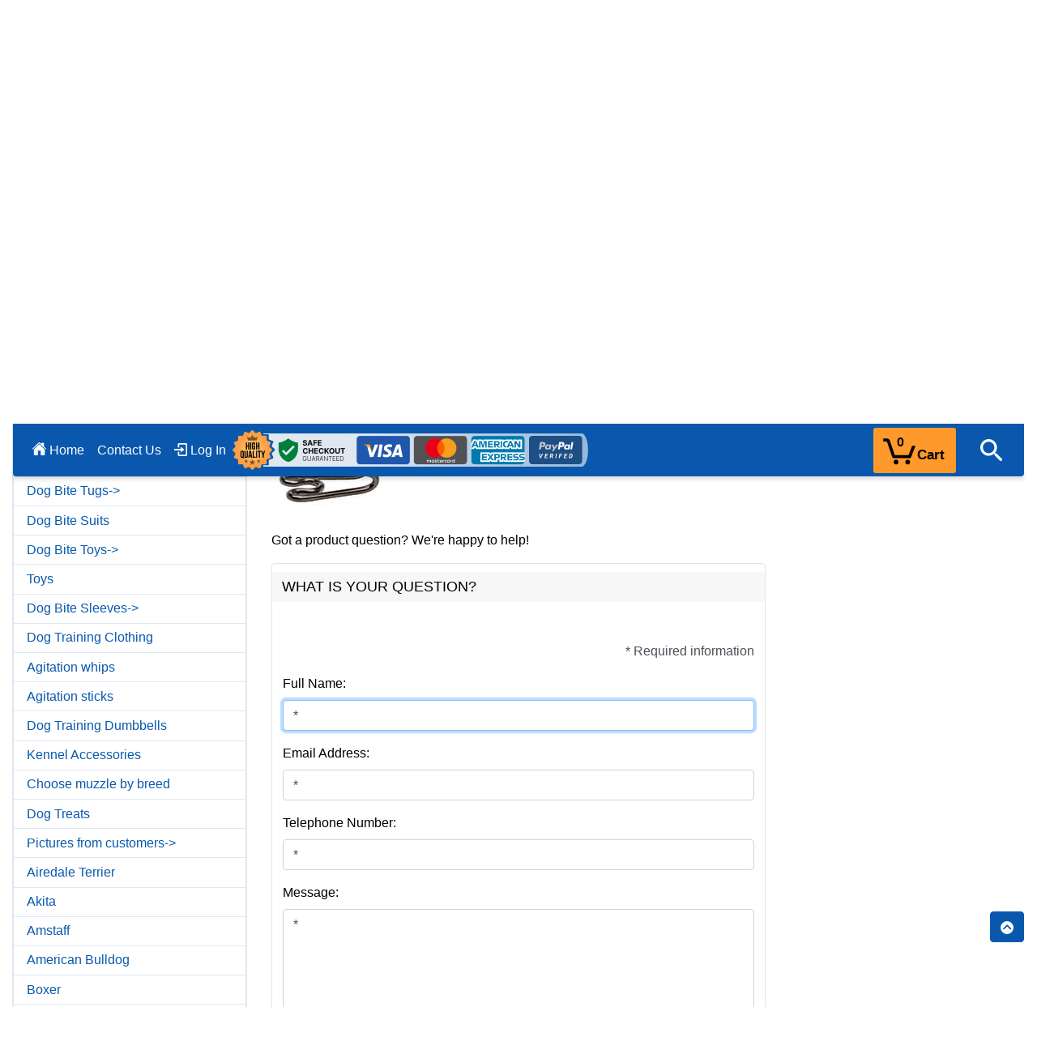

--- FILE ---
content_type: text/html; charset=utf-8
request_url: https://www.fordogtrainers.com/index.php?main_page=ask_a_question&pid=5312
body_size: 31024
content:
<!DOCTYPE html>
<html dir="ltr" lang="en">
  <head>
<script>
    window.dataLayer = window.dataLayer || [];
    dataLayer.push({ ecommerce: null });
    (function(w,d,s,l,i){w[l]=w[l]||[];w[l].push({'gtm.start':
    new Date().getTime(),event:'gtm.js'});var f=d.getElementsByTagName(s)[0],
    j=d.createElement(s),dl=l!='dataLayer'?'&l='+l:'';j.async=true;j.src=
    'https://www.googletagmanager.com/gtm.js?id='+i+dl;f.parentNode.insertBefore(j,f);
    })(window,document,'script','dataLayer','GTM-T36VFKSC');
</script>
    <meta charset="utf-8">
    <title>Ask a Question : fordogtrainers.com</title>
    <meta name="viewport" content="width=device-width, initial-scale=1, shrink-to-fit=no">
    <meta name="keywords" content="English Bulldog Dogue De Bordeaux French Bulldog Dog Bite Tugs Dog Bite Toys Dog Bite Sleeves Dog Muzzles Dog Bite Suits Boxer Pitbull Amstaff Malinois Labrador Doberman Rottweiler Bullmastiff Bull Terrier Great Dane Airedale Terrier American Bulldog German Shepherd Dog Leashes Dog Harnesses Dog Collars Choose muzzle by breed Akita Newfoundland Mastiff Agitation sticks Pictures from customers Siberian Husky Kennel Accessories Cane Corso Mixed Breed Click To Save Money Dog Training Equipment Dog Training Clothing 🔥 Super Deals - 20% OFF Agitation whips Staffordshire Terrier All dog breeds Dog Treats Dog Training Dumbbells Toys 🇺🇸 Biothane Made in USA ecommerce, open source, shop, online shopping, store Ask a Question">
    <meta name="description" content="Top Dog Gear: Leashes, Collars, Harnesses At Unbeatable Prices : Ask a Question - English Bulldog Dogue De Bordeaux French Bulldog Dog Bite Tugs Dog Bite Toys Dog Bite Sleeves Dog Muzzles Dog Bite Suits Boxer Pitbull Amstaff Malinois Labrador Doberman Rottweiler Bullmastiff Bull Terrier Great Dane Airedale Terrier American Bulldog German Shepherd Dog Leashes Dog Harnesses Dog Collars Choose muzzle by breed Akita Newfoundland Mastiff Agitation sticks Pictures from customers Siberian Husky Kennel Accessories Cane Corso Mixed Breed Click To Save Money Dog Training Equipment Dog Training Clothing 🔥 Super Deals - 20% OFF Agitation whips Staffordshire Terrier All dog breeds Dog Treats Dog Training Dumbbells Toys 🇺🇸 Biothane Made in USA ecommerce, open source, shop, online shopping, store">
    <meta name="author" content="fordogtrainers.com">
    <meta name="generator" content="shopping cart program by Zen Cart&reg;, https://www.zen-cart.com eCommerce">
              <link href="/favicon_1575012859.ico" type="image/x-icon" rel="icon">
      <link href="/favicon_1575012859.ico" type="image/x-icon" rel="shortcut icon">
	  
  
    <base href="https://www.fordogtrainers.com/">
          <link href="https://www.fordogtrainers.com/index.php?main_page=ask_a_question&amp;pid=5312" rel="canonical">
            <link rel="stylesheet" href="https://cdn.jsdelivr.net/npm/bootstrap@4.6.2/dist/css/bootstrap.min.css" integrity="sha384-xOolHFLEh07PJGoPkLv1IbcEPTNtaed2xpHsD9ESMhqIYd0nLMwNLD69Npy4HI+N" crossorigin="anonymous">

    <link href="includes/templates/bootstrap/css/style_sheet.css" rel="stylesheet">
<link href="includes/templates/bootstrap/css/print_stylesheet.css" media="print" rel="stylesheet">
<style>
    /* BOOTSTRAP4 Template v3.1.2 */
    /* body */
    body {color: #000000;background-color: #ffffff;}
    a {color: #0958ad;}
    a:hover {color: #0C76E8;}
    .form-control::-webkit-input-placeholder {color: #495057;} 
    .form-control::-moz-placeholder {color: #495057;} 
    .form-control:-ms-input-placeholder {color: #495057;}
    .form-control::-ms-input-placeholder {color: #495057;}
    .form-control::placeholder {color: #495057;}
    .required-info, .alert {color: #495057;}

    .btn {color: #FFFFFF;background-color: #0958ad;border-color: #0958ad;}
    .btn:hover {color: #cccccc;background-color: #0099CC;border-color: #0C76E8;}

    /* header */
    #headerWrapper {background-color: #ffffff;}
    #tagline {color: #000000;}

    /* header nav bar */
    nav.navbar {background-color: #0958ad;}

    /* header nav bar links */
    nav.navbar a.nav-link {color: #ffffff;}
    nav.navbar a.nav-link:hover {color: #DFE7F1;}

    /* header nav bar buttons */
    /*
    nav.navbar .navbar-toggler {color: #ffffff;background-color: #343a40;border-color: #343a40; height: 40px;}
    nav.navbar .navbar-toggler:hover {color: #cccccc;background-color: #0C76E8;border-color: #919aa1;}
    */
    /* header ezpage bar */
    #ezpagesBarHeader {background-color: #0958ad;}
    #ezpagesBarHeader a.nav-link {color: #ffffff;}
    #ezpagesBarHeader a.nav-link:hover {color: #cccccc;}

    /* header category tabs */
    #navCatTabs a {color: #ffffff;background-color: #0958ad;}
    #navCatTabs a:hover {color: #cccccc;background-color: #0099CC;}

    /* breadcrumbs */
    #navBreadCrumb ol {background-color: #DFE7F1;}
    #navBreadCrumb li {color: #000000;}
    #navBreadCrumb li a {color: #0958ad;}
    #navBreadCrumb li a:hover {color: #0C76E8;}

    /* footer */
    #footerWrapper {color: #ffffff;background-color: #0958ad; padding-top: 20px; }
    .legalCopyright, .legalCopyright a {color: #ffffff; }
    .legalCopyright { padding: 10px 20px; }
    /* footer ezpage bar */
    #ezpagesBarFooter {background-color: #0958ad;}
    #ezpagesBarFooter a.nav-link {color: #ffffff;}
    #ezpagesBarFooter a.nav-link:hover {color: #cccccc;}

    /* sideboxes */
    /* sideboxes card */
    .leftBoxCard, .rightBoxCard {color: #000000;background-color: #DFE7F1;}

    /* sideboxes card header */
    .leftBoxHeading, .rightBoxHeading {color: #FFFFFF;background-color: #0958ad; }
    .leftBoxHeading a, .rightBoxHeading a {color: #ffffff;}
    .leftBoxHeading a:hover, .rightBoxHeading a:hover {color: #cccccc;}
    #categoriesContent .badge, #documentcategoriesContent .badge {color: #0958ad;background-color: #FFFFFF; }
    .leftBoxCard .list-group-item, .rightBoxCard .list-group-item {color: #0958ad;background-color: #ffffff;}
    .leftBoxCard .list-group-item:hover, .rightBoxCard .list-group-item:hover {color: #0C76E8;background-color: #DFE7F1;}

    /* centerboxes */
    .centerBoxContents.card {color: #000000;background-color: #ffffff;}
    .centerBoxHeading {color: #ffffff;background-color: #333333;}

    /* category cards */
    .categoryListBoxContents.card {color: #000000;background-color: #ffffff;}
    .categoryListBoxContents {background-color: #ffffff;}
    .categoryListBoxContents:hover {background-color: #efefef;}

    /* pagination links */
    a.page-link {color: #000000;background-color: #dfe7f1;border-color: #B9BFC8;}
    a.page-link:hover {color: #ffffff;background-color: #0C76E8;border-color: #0C76E8;}
    .page-item.active span.page-link {color: #ffffff;background-color: #0958AD;}

    /* product cards */
    .sideBoxContentItem {background-color: #ffffff;}
    .sideBoxContentItem:hover {background-color: #efefef;}
    .centerBoxContents {background-color: #ffffff;}
    .centerBoxContents:hover {background-color: #efefef;}
    .centerBoxContentsListing:hover {background-color: #efefef;}
    .listingProductImage {max-height: 160px; width: auto; }

    /* product reviews */
    .productReviewCard:hover {background-color: #efefef;}

    /* product prices */
    .productBasePrice {color: #000000;}
    .normalprice {color: #000000;}
    .productSpecialPrice {color: #950505;}
    .productPriceDiscount {color: #950505;}
    .productSalePrice {color: #950505;}
    .productFreePrice {color: #0000ff;}

    /* product info pages */
            #addToCart-card-header {color: #fff; background-color: #0958ad;}
        #addToCart-card {border-color: #DFE7F1;}
                .btn.button_add_selected {background:#0c5128;color:#fff;}
        .btn.button_add_selected:hover {background:#0c5128;color:#fff;}
        .btn.button_in_cart {background:#FF992B;color:#1с1с1с; border-color: #FF992B; font-size: 1.1rem; font-weight: 500; }
        .btn.button_in_cart:hover {background:#0958ad; color: #FFFFFF; border-color:#0958ad;}
            nav.navbar .navbar-toggler {color: #FFF; background-color: #FF992B;border-color: #FF992B; height: 56px;}
    nav.navbar .navbar-toggler:hover {color: #FFF;background-color: #FF992B;border-color: #FF992B;}

    #navColumnOneWrapper.panded { 
        width:0 !important;
    }
    #dynamicfilter-leftBoxHeading i, .dynamic-back { display: none; }
    .dyn-filter-wrapper { position: relative; } 
    .button__filter {
        background-color: #0958ad;
        color: #fff;
        position: relative;
        display: none;
        flex-direction: row;
        align-items: center;
        justify-content: center;
        margin-right: 16px;
        white-space: nowrap;
        border: none;
        border-radius: 4px;
        box-sizing: border-box;
        padding-left: 16px;
        padding-right: 16px;
        margin-bottom: 20px;
    	padding-top: 10px;
    	padding-bottom: 10px		
    }
    .button__filter i {
        position: static;
        margin-right: 16px;
        transform: none;
    }
    #navColumnOneWrapper {
        display: flex;
        flex-direction: column;
    }
    .button_filter-close { display: none; }
    h2.itemTitle { font-size: 1.25rem; margin-top: 20px; }
    li.btn-right, img.img_bags--mobile, img.img_mini_bags--mobile { display: none; }
    img.img_bags { display: block; }
    /* Ajax cart*/
    .badge--cart {
        position: absolute;
        top: 2;
        right: auto;
        left: 16px;
        font-size: 16px;
        line-height: 1.95em;
        z-index: 0;
        padding: 0;
        width: 31px;
        height: 31px;
        font-weight: 800;
        text-align: center;
        -moz-border-radius: 50%;
        color: #000;
    }
    #ajax-cart-content.dropdown>a span.name-text {
        font-size: 17px;
        position: absolute;
        bottom: 8px;
        right: 12px;
        font-weight: 600;
        color: #000;
    }
    #ajax-cart-content.dropdown>a {
        width: 102px;
        border: 2px solid #FF992B;
        border-radius: 3px;
        display: block;
        float: right;
        height: 56px;
        position : relative; 
        background-color: #FF992B;
    }
    #ajax-cart-content.dropdown>a.dropdown-toggle::after { display: none; }
    #ajax-cart-content.dropdown>a.dropdown-toggle::before {
        content: " ";
        background-image: url(/images/fdt_cart_bl.svg);
        background-repeat: no-repeat;
        display: block;
        position: absolute;
        top: 10px;
        left: 10px;
        width: 40px;
        height: 34px;
        color: #FFF;
    }
	
    p.contact_timing {
		margin: 0px 0px 0px 40px !important;
		/*display: inline-block;
        vertical-align: bottom;
        font-weight: 600;*/
    }
    #logoWrapper { padding-top: 20px; min-height: 108px; }
    div.mobile--contacts {
        display: none;
        padding-top: 25px; 
        text-align: center;
    }
    div.mobile--contacts p {
        margin-bottom: 0px;
        background-color: rgba(204, 204, 204, 0.18);
        padding-bottom: 5px;
        padding-top: 5px;
        font-weight: 600;
    }
    .ajax-cart-content-header .dropdown-menu.show {
        position: absolute;
        background: #fefefe none repeat scroll 0 0;
        border: 1px solid #ddd;
        border-radius: 5px;
        box-shadow: 0 9px 12px rgb(0 0 0 / 18%);
        display: block;
        font-size: 13px;
        margin-top: -2px;
        margin-right: 10px;
        padding: 10px;
        right: 0;
        top: 100%;
        opacity: 1;
        transform: translateY(10px);
        transition: all 150ms linear 0s;
        width: 245px;
        z-index: 99;
    }
    .cart .dropdown-menu .cart__close {
        position: absolute;
        right: 10px;
        top: 5px;
        font-size: 20px;
        color: #000;
        cursor: pointer;
    }
    .cart .dropdown-menu .cart__close span {
        display: none;
        font-size: 13px;
        font-weight: 500;
    }
    .pzenajx-minicart .cart__top {
        display: block;
        background: #f2f2f2 none repeat scroll 0 0;
        border-bottom: 1px solid #eee;
        border-radius: 5px 5px 0 0;
        color: #777;
        font-size: 14px;
        line-height: 22px;
        margin: -10px -10px 0;
        padding: 10px;
    }
    .pzenajx-minicart ul {
        list-style: outside none none;
        margin: 0;
        padding: 0;
    }
    .pzenajx-minicart ul > .cart__item {
        border-bottom: 1px dashed #eee;
        float: left;
        margin: 0;
        padding: 10px 0;
        position: relative;
        width: 96%;
    }
    .pzenajx-minicart .cart__item .cart__item__image {
        display: inline-block;
        float: left;
        width: 25%;
        text-align: center;
    }
    .pzenajx-minicart .cart__item .cart__item__control {
        position: absolute;
        right: -13px;
        top: 10px;
    }
    .pzenajx-minicart .cart__item .cart__item__info {
        color: #888;
        display: inline-block;
        float: left;
        margin: 0 0 0 5%;
        width: 70%;
    }
    .pzenajx-minicart .cart__item__info__title {
        overflow-wrap: break-word;
        width: 98%;
    }
    .pzenajx-minicart .cart__item .cart__item__info {
        color: #888;
        display: inline-block;
        float: left;
        margin: 0 0 0 3%;
        width: 70%;
    }
    .pzenajx-minicart .cart__item__control .icon-delete {
        font-size: 10px;
        color: #555;
        font-weight: normal;
    }
    .pzenajx-minicart .cart__item .cart__item__image img {
        border: 1px solid #eee;
        height: auto;
        margin: 0 auto;
        max-height: 60px;
        max-width: 100%;
        width: auto;
    }
    .pzenajx-minicart .cart__item .cart__item__info__title > h2 {
        font-size: 13px;
        margin: 0 0 5px;
        color: 
    }
    .pzenajx-minicart .cart__item a {
        color: #555;
        font-weight: normal;
    }
    .pzenajx-minicart .hidden span {
        display: none;
    }
    .pzenajx-minicart .cart__item a.icon-delete {
        font-size: 1.1rem;
    }
    .pzenajx-minicart .cart__bottom {
        background: transparent none repeat scroll 0 0;
        margin: 16px 0 0;
        padding: 0;
        border: none;
        border-radius: 0 0 5px 5px;
        float: left;
        width: 100%;
    }
    .pzenajx-minicart .cart__bottom .cart__total {
        color: #888;
        display: table;
        float: none;
        margin: 0 auto 15px;
        padding: 0;
        text-align: center;
        width: 80%;
    }
    .pzenajx-minicart .cart__bottom .btn {
        display: inline-block;
        float: left;
        margin: 0 2%;
        width: 46%;
    }
    .pzenajx-wrapper .btn, .pzenajx-minicart .btn {
        background: #0958ad none repeat scroll 0 0;
        border: medium none;
        color: #fff;
        cursor: pointer;
        font-size: 15px;
        padding: 6px 15px;
    }
    .pzenajx-minicart .cart__total > span {
        color: #555;
        font-size: 14px;
        font-weight: bold;
    }

    nav.navbar button.navbar-toggler img { display: none; }


div#productInfo-displayColLeft {
    flex-grow: 2;
    display: flex;
}
#productMainImage a img {
    border-radius: 0px;
}
#productMainImage span.imgLink, #productInfo-productPrevNextTop {
    display: none;
}
#productInfo-productAdditionalImages div.imglist {
    height: 420px;
    overflow: hidden;
    width: auto;
    margin-top: 8px;
    margin-bottom: 8px;
    padding: 0px;
}
.vert-swiper-button-prev, .vert-swiper-button-next { height: 40px; }
#productInfo-productAdditionalImages .mp-3 a img {
    border: 2px solid #162C9C;
    border-radius: 3px;
}
#productInfo-productAdditionalImages .mp-3 a:hover img, #productInfo-productAdditionalImages .mp-3 a img.active {
    border: 2px solid #FF992B;
}
.vert-swiper-button-prev {
  background-image: url(/images/mainpage/arrow-button-prev-smal.svg);
  background-repeat: no-repeat;
  background-size: auto;
  background-position: center;
}

.vert-swiper-button-next {
  background-image: url(/images/mainpage/arrow-button-next-smal.svg);
  background-repeat: no-repeat;
  background-size: auto;
  background-position: center;
}
.vert-swiper-button-next.swiper-button-disabled,.vert-swiper-button-prev.swiper-button-disabled {
    opacity: .35;
    cursor: auto;
    pointer-events: none
}
.vert-swiper-button-next.swiper-button-hidden,.vert-swiper-button-prev.swiper-button-hidden {
    opacity: 0;
    cursor: auto;
    pointer-events: none
}
#productMainImage ul {
    list-style: none;
    padding: 0px;
}
#productMainImage ul li, #ajax-cart-content .icon-close:before, #ajax-cart-content .icon-delete:before, #ajax-cart-content .icon-reply:before {
    display: none;
}
#productMainImage ul li.active {
    display: inline-block;
}
.text-center.two { width: 49%; display: inline-block; vertical-align: bottom; }

.text-center.two .our-new-picture, .text-center.two .our-new-pictures {
	min-height: 54px;
}


@media (min-width: 1021px) {
  #productInfo-productMainImage {
    width: calc(100% - 120px);
  }

  #productInfo-productAdditionalImages {
    width: 120px;
  }
  #productInfo-displayColLeft {
    flex-direction: row-reverse;
  }
}

@media (min-width: 1350px){
  #productInfo-displayColRight {
	min-width: 450px;
  }
}
@media (min-width: 1550px){
  #productInfo-displayColRight {
	min-width: 500px;
  }
}
@media (min-width: 1800px){
  #productInfo-displayColRight {
	min-width: 550px;
  }
}

@media (max-width: 1020px) {
  #productInfo-productAdditionalImages div.imglist {
    height: 135px;
  }
  div#productInfo-displayColLeft {
    flex-direction: column;
  }
     .vert-swiper-button-prev {
      position: absolute;
      left: -16px;
      top: 0px;
      width: 40px;
      margin-top: 25px;
/*      background-image: url(/images/mainpage/arrow-button-prev.svg) !important;*/
      background-size: cover !important;
      transform: rotate(-90deg);
      z-index: 100;
    }
    .vert-swiper-button-next {
      position: absolute;
      right: -16px;
      top: 0px;
      width: 40px;
      margin-top: 25px;
/*      background-image: url(/images/mainpage/arrow-button-next.svg) !important;*/
      transform: rotate(-90deg);
      background-size: cover !important;
      z-index: 100;
    }
}



/* media */

    @media (max-width: 1024px) {
        #logoWrapper .cart .badge--cart {
            /*    right: -25px;*/
        }
        #ajax-cart-content.dropdown>a span.name-text,
        #logoWrapper .cart .badge--cart {
            color: #000;
        }
        /*  #ajax-cart-content.dropdown>a {
            background-color: #FFF;
          }*/
        #ajax-cart-content.dropdown>a.dropdown-toggle::before {  background-image: url(/images/fdt_cart_bl.svg); }

    }
    @media (max-width: 1020px) {
        p.contact_timing { display: none; }
        div.mobile--contacts {
            display: block; 
        }
        #logoWrapper { padding-top: 0px;/* min-height: 120px;*/ }
    }
    @media (max-width: 991px){
        #ezpages-leftBoxCard { display: none; }
        .nav-link {
            padding: 0.8rem 0.5rem;
			font-size: 1rem;
        }
        .button__filter {
            display: block;
            width: 100%;
        }
        #dynamicfilter-leftBoxHeading i { display: inline-block; margin-right: 15px;}
        #navColumnOneWrapper {
            display: flex;
            overflow: auto;
            height: 100%;
            position: fixed;
            left: 0px;
            top: 0px;
            flex-direction: column;
            z-index: 10000000;
            width: 0px;
            -webkit-transition: -webkit-transform width .3s ease-in-out;
            -moz-transition: -moz-transform width .3s ease-in-out;
            -o-transition: -o-transform width .3s ease-in-out;
            transition: width .3s ease-in-out;
            /*    transition: 2s;*/
        }
        #dynamicfilterContent { padding-bottom: 40px; }
        .dynamic-back {
            display: flex;
            flex-direction: row;
        }
        #navColumnOneWrapper.panded { 
            width: 80% !important;
        }
		#navColumnOneWrapper.panded #dynamicfilter-leftBoxCard #dynamicfilterContent form {
			margin-bottom: 50px;
		}
		.search-mobile--wrapper.panded {
			display: block !important;
		    position: fixed;
		    left: 80%;
		    width: 20%;
		    top: 0px;
		    bottom: 0px;
		    background-color: rgba(0,0,0,0.75);
		    z-index: 1000000000;
		}
        #navColumnOne { display: block !important; }
        .button_filter-close {
            color: #FFF;
            position: fixed;
            bottom: 0px;
            background-color: #3e77aa;
            left: 0px;
            right: 0px;
            width: 80%;
            text-align: center;
            height: 64px;
            line-height: 57px;
            font-size: 20px;
        }
	#navColumnOneWrapper.panded #dynamicfilter-leftBoxCard .btn_filter-close-top {
	   display: block !important;
	    position: absolute;
	    color: #ffffff;
	    right: 5px;
	    top: 0px;
	    background-color: transparent;
	    height: 24px;
	    width: 24px;
	    line-height: 22px;
	    font-size: 22px;
	    font-weight: 700;
	    padding-top: -4px;
	    border: 0px;
	}
.velaro-available-launcher .velaro-custom-launcher-frame, .velaro-available-launcher .velaro-custom-launcher-frame iframe {
    bottom: 80px !important;
		}	
        .button_filter-close.panded { display: block !important; }
        h2.itemTitle {
            font-size: 1rem;
        }
        table.tabTable td { font-size: 0.7rem; padding: 0.2rem; }
        span.breadcrumb-separator { font-size: 1rem; }
        li.btn-right {
            display: list-item;
            color: #FFF;
            background-color: #0958ad;
            border-color: #0958ad; 
            padding: 0rem 0.75rem;
        }
        img.img_bags--mobile { display: block; }
        img.img_bags, .latestPosts { display: none; }
		
    }
    @media (max-width: 780px) {
        img.img_bags--mobile, .mainPageCategories a.img_bags--mobile, .banners a.img_bags--mobile, div.img_bags--mobile { display: none; }
        img.img_mini_bags--mobile{ display: block; }
		.defineContent .icons a { margin: 0px; margin-bottom: 40px; }
		#indexDefault .icons { border-bottom: 0px !important; padding-bottom: 0px !important; }
		#indexDefault .banners { display: none; }
		.latestPosts { padding-top: 0px !important; }
    }
    @media (max-width: 670px) {
        img.img_mini_bags--mobile{ display: none; }
        ul.dopnav.fixedbar {
            width: calc( 100% - 220px);
        }
        ul.dopnav {
            width: calc( 100% - 118px);
        }
        ul.dopnav li {
            width: 50%;
            text-align: center;
        }
        nav.navbar {
            background-color: #0958ad
        }
    }
    @media (max-width: 500px) {
        ul.dopnav li {
            font-size: 0.9rem;
        }
    }
    @media (max-width: 850px) {
        /*img.img_mini_bags--mobile{ width: 40%; height: auto !important; }*/
        .ajax-cart-content-header .dropdown-menu.show {
            position: fixed !important;
            transform: none !important;
            top: 0px !important;
            left: 0px!important;
            right: 0px;
            z-index: 100000;
            width: 100%;
            max-height: 500px !important;
            padding-bottom: 50px;
        }
        .cart .dropdown-menu .cart__close {
            right: 0;
            left: 0;
            top: auto;
            bottom: -0px;
            text-align: center;
            font-size: 18px;
        }
        .cart .dropdown-menu .cart__close span {
            display: inline-block;
            padding: 3px 5px;
            vertical-align: text-top;
        }
    }

    nav.navbar .navbar-toggler {color: #FFF;background-color: #0958ad;border-color: #0958ad;}
    nav.navbar .navbar-toggler:hover {color: #cccccc;background-color: #0C76E8;border-color: #919aa1;}
    code {
        color: #bf1e1e;
    }
    #footerWrapper a.nav-link {
        font-size: .9rem;
        color: #FFF;
        padding: 0.5rem 0rem 0.5rem 0rem;
    }
    h3.title-under, span.title-under {
        position: relative;
        font-size: 1.2rem;
        color: #FFF;
        margin-bottom: 1rem;
		margin-top: 1rem;
		display: block;
		font-weight: 500;
    	line-height: 1.2;		
    }
    .title-under:after {
        content: "";
        position: absolute;
        display: block;
        height: 5px;
        width: 68px;
        left: 0;
        bottom: -0.5em;
        background: #ff992b;
    }
    #footerWrapper ul.nav-pills li {
        display: block;
        width: 100%;
    }
    @media (max-width: 574px) {
        h3.title-under, #footerWrapper ul.nav-pills li, span.title-under {
            padding-left: 15px;
            padding-right: 15px; 
        }
        .title-under:after {
            left: 15px;
        }
        ul.social-links {
            display: table;
            margin-right: auto;
            margin-left: auto;
            margin-top: 30px;
        }
        #siteinfoLegal {
            text-align: center;
        }
        .footer-image-payment {
            float: unset !important;
            display: block;
            margin-left: auto;
            margin-right: auto !important;
        }
    }
    ul.social-links {
        padding-left: 0px;
    }
    ul.social-links a {
        text-decoration: none;
        display: inline-block;
        color: #c4c4c4;
        text-align: center;
        -webkit-border-radius: 50%;
        -moz-border-radius: 50%;
        border-radius: 50%;
        -moz-transition: all .5s ease-out;
        -o-transition: all .5s ease-out;
        -webkit-transition: all .5s ease-out;
    }
    .social-links.social-links--large {
        list-style: outside none none;
		margin-top: 20px;
    }
    .social-links.social-links--large .icon {
        width: 40px;
        height: 40px;
        line-height: 40px;
    }
    .social-links.social-links--large li {
        display: inline-block;
        width: 42px;
        height: 42px;
        line-height: 43px;
    	background: rgba(255,255,255,0.2);
	border-radius: 5px;
	margin-right: 13px;
        transition: 0.25s;
	border: 1px solid rgba(255, 255, 255, 0);
    }
    .social-links.social-links--large li:hover {
	transition: 0.25s;
	background: rgba(255,255,255,0) !important;
        border: 1px solid rgba(255, 255, 255, 0.2);
    }


    .social-links.social-links--large .icon {
        font-size: 27px;
    }
    /*.fa-facebook-f:before, .fa-facebook:before {
        content: "\f39e";
    } */
    a.fa-facebook {
	background: url(/images/icons-svg/soc_FB.svg) top center !important;
    }
    a.fa-twitter {
	background: url(/images/icons-svg/soc_TW.svg) top center !important;
    }
    a.fa-pinterest {
	background: url(/images/icons-svg/soc_PR.svg) top center !important;
    }
    a.fa-youtube {
	background: url(/images/icons-svg/soc_YT.svg) top center !important;
    }
    a.fa-instagram{
	background: url(/images/icons-svg/soc_IN.svg) top center !important;
    }
/*    .fa {
        display: inline-block;
        font: normal normal normal 14px/1 'Font Awesome 5 Brands';
        font-size: inherit;
        text-rendering: auto;
        -webkit-font-smoothing: antialiased;
        -moz-osx-font-smoothing: grayscale;
    }*/
    .table-models-sizes {
        font-size: 0.9rem;
    }
    .table-models-sizes-legend span {
        color: #fe6902;
        font-weight: bold;
    }
    .table-models-sizes caption {
        color: inherit;
        font-size: 24px;
        font-weight: bold;
        text-align: center;
        caption-side: top;
    }
    .table-models-sizes td, .table-models-sizes th {
        padding: 5px;
        text-align: center;
    }
    .table-models-sizes td, .table-models-sizes th, .table-models-sizes table {
        border: 1px solid black !important;
    }

    .table-models-sizes th {
        background-color: #fe6902;
    }
    .table-models-sizes td, .table-models-sizes th {
        padding: 5px;
        text-align: center;
    }
    .table-models-sizes td, .table-models-sizes th, .table-models-sizes table {
        border: 1px solid black !important;
    }
    .table-models-sizes-mobile-on {
        display: none;
    }
    .table-models-sizes table {
        width: 100%;
    }

    .collapse-block {
        padding: 14px 21px 14px 20px;
    }

    .collapse-block {
        width: 100%;
        border-bottom: 1px solid #e5e5e5;
        margin-bottom: 12px;
        padding-bottom: 14px;
    }
    .collapse-block__title {
        cursor: pointer;
        padding: 14px 20px 12px 0;
        margin-top: 0!important;
        margin-bottom: 0!important;
        position: relative;
        font-size: 1.25em;
        margin: 0 0 15px;
        -webkit-touch-callout: none;
        -webkit-user-select: none;
        -khtml-user-select: none;
        -moz-user-select: none;
        -ms-user-select: none;
        user-select: none;
    }
    .collapse-block__title:after {
        position: absolute;
        display: block;
        top: 15px;
        right: -5px;
        font-family: 'Font Awesome 5 Free';
        font-size: 22px;
        content: "\f0fe";
        line-height: 1em;
    }

    .collapse-block__title:after {
        color: #fe6902;
    }
    .open>.collapse-block__title:after {
        content: "\f146";
    }
    .dopnav {
        flex-direction: row;
        margin-right: 0px;
    }
    .dopnav li {
        font-size: 1rem;
    }

    /*youtube */
    .youwrapper {
        max-width: 680px;
        margin: 10px auto;
        padding: 0 20px;
    }

    .youtube {
        background-color: #000;
        margin-bottom: 30px;
        position: relative;
        padding-top: 56.25%;
        overflow: hidden;
        cursor: pointer;
    }
    .youtube img {
        width: 100%;
        top: -16.82%;
        left: 0;
        opacity: 0.7;
    }
    .youtube .play-button {
        width: 90px;
        height: 60px;
        background-color: #333;
        box-shadow: 0 0 30px rgba( 0,0,0,0.6 );
        z-index: 1;
        opacity: 0.8;
        border-radius: 6px;
    }
    .youtube .play-button:before {
        content: "";
        border-style: solid;
        border-width: 15px 0 15px 26.0px;
        border-color: transparent transparent transparent #fff;
    }
    .youtube img,
    .youtube .play-button {
        cursor: pointer;
    }
    .youtube img,
    .youtube iframe,
    .youtube .play-button,
    .youtube .play-button:before {
        position: absolute;
    }
    .youtube .play-button,
    .youtube .play-button:before {
        top: 50%;
        left: 50%;
        transform: translate3d( -50%, -50%, 0 );
    }
    .youtube iframe {
        height: 100%;
        width: 100%;
        top: 0;
        left: 0;
    }
    /*end youtube */
    @media (max-width: 992px) {
        .collapse-block {
            margin-bottom: 0;
        }
        .dopnav.fixedbar {
            margin-right: 103px;
        }
    }
    @media (min-width: 768px){
	.table-models-sizes tbody tr:nth-child(odd) {
	    background-color: #FFE4E1;
	    border-top: 3px solid black !important;
	}
    }
    @media (max-width: 767px) {
        .table-models-sizes-mobile-on {
            display: block;
            margin-left: -22px;
            margin-right: -22px;
        }
        .table-models-sizes-mobile-off,  .collapse-block__content  {
            display: none;
        }
	#search-input1 {
	    display: none;
	}
	.productDescription table {
		width: 100% !important;
	}
	  .simple-little-table {
		font-size: 0.7rem;
	  }
	  .table td, .table th {
    	padding: .1rem;
		}
		#shoppingCartDefault-cartTableDisplay td, #shoppingCartDefault-cartTableDisplay th {
			font-size: .9rem;		
		}
		#shoppingCartDefault-cartTableDisplay td.d-sm-table-cell input[type="image"]  {
			width: 30px;
		}
		#shoppingCartDefault-cartTableDisplay td.d-sm-table-cell a.btn {
		    font-size: .8rem;
    		padding: .375rem .5rem;
		}
		#shoppingCartDefault-cartTableDisplay td button.btn {
			    font-size: .75rem;
		}
    }
    @media (min-width: 576px) {
        .card-deck .col {
            margin-right: -15px;
            margin-left: -15px;
        }
    }

    .categoryListBoxContents.card {
        padding: 0px !important;
        background-repeat: no-repeat !important;
        min-height: 150px;
    }
    .categoryListBoxContents.card:hover {
        transform: scale(1.1);
        background-color: #333;
    }
    .categoryListBoxContents.card a {
        font-weight: 600;
        min-height: 150px;
    }
    .categoryListBoxContents.card a span {
        position: absolute;
        bottom: 7px;
        left: 0px;
        right: 0;
        background-color: rgba(255,255,255, 0.85);
    }
    .card-body {
        padding: 0.8rem;
    }
    form[name=filter], #indexProductList-filterRow { display: none; }

    #ajax-cart-content.fixedbar {
        position: fixed;
        right: 100px;
        top: 5px;
        z-index: 1050;
    } 
	@media (max-width: 360px){
		#shoppingCartDefault-cartTableDisplay td, #shoppingCartDefault-cartTableDisplay th {
			font-size: .7rem;		
		}
	}		
    @media (min-width: 992px){
        .col-lg-9 {
            -ms-flex: 0 0 75%;
            flex: 0 0 75%;
            max-width: 74%;
        }
    }

    @media (max-width: 991px) {
	#categories { display: none; }
        div.dropdown-menu.show {
            margin-left: 0px;
        }
        ul.navbar-nav.mr-auto1 li {
            padding-left: 15px ;
        }
        ul.navbar-nav.ml-auto, ul.navbar-nav.mr-auto1 li.nmobile {
            display: none;
        }
        .dropdown-item {
            padding: 0.4rem 1.5rem;        
        }
        .navbar {
            padding: 0px;
            border: 0px;
        }
        #ajax-cart-content.fixedbar {
            position: fixed;
            right: 15px;
            top: -1px;
            z-index: 100000;  
            /*border-radius: 0.25rem;*/
            border: 1px solid #FF992B;    
            border-bottom-right-radius: 0.25rem!important;
        }
        #ajax-cart-content.dropdown.fixedbar>a { 
            background-color: #FF992B;
            height: 55px;
            width: 102px;
            border-radius: 0px;
            border: 0px solid #FF992B;
            border-bottom-right-radius: 0.25rem!important;
        }
        /*
          #ajax-cart-content.dropdown.fixedbar>a.dropdown-toggle::before {
            background-image: url(/images/fdt_cart_bl.svg);
            top: 6px;
            left: 8px;
            width: 40px;
            height: 34px;    
          }    
          #ajax-cart-content.dropdown.fixedbar>a span.badge--cart {
            color: #000;
            top: -3px;
            font-size: 14px;
            left: 9px;
          }
          #ajax-cart-content.fixedbar>a span.name-text {
            color: #000;
            bottom: 1px;
            right: 9px;
          }*/
        /*  .col-lg-9 {
            max-width: 74% !important;
          }*/
        ul.dopnav li { position: relative; }
        ul.dopnav li::before {
            content: "";
            position: absolute;
            left: 0px;
            top: 4px;
            height: 48px;
            width: 1px;
            background-color: #266FB6;
        }
        ul.dopnav li a {
            padding: 4px;
        }
        #ajax-cart-content.dropdown.fixedbar>a span.name-text {
            bottom: 12px;    
            font-size: 1.25rem;
        }
        #ajax-cart-content.dropdown.fixedbar>a span.badge--cart {
            display: none;
        }
        #ajax-cart-content.dropdown.fixedbar>a.dropdown-toggle::before {
            background-image: url('/images/mobile-icons/cart.svg');
            top: 3px;
            left: 0px;
            width: 40px;
            height: 48px;
        }  
        nav.navbar button.navbar-toggler i {
            display: none;
        }
        nav.navbar button.navbar-toggler img { 
            display: inline-block; 
            margin-left: 3px;
            margin-top: -5px;
            margin-right: 7px;
        }
    }
    .navbar:after {
        content: "";
        position: absolute;
        bottom: 0px;
        left: 0px;
        right: 0px;
        height: 10px;
        box-shadow: 0px 4px 5px 0 rgba(0,0,0,0.12);
/*        box-shadow: 0 2px 5px 0 rgb(0 0 0 / 16%), 0 2px 5px 0 rgb(0 0 0 / 12%);*/
	}
    a.list-group-item.list-group-item-action {
        border: 0px;	
        padding: 0.35rem 1rem 0.35rem 1rem;
		border-bottom: 1px solid #DFE7F1;
    }
    a.list-group-item.list-group-item-action::before {
        position: absolute;
        display: none;
        top: 13px;
        left: 5px;
        font-family: 'Font Awesome 5 Free';
        content: "\f111";
        font-size: .53em;
        line-height: 1em;
        color: #0958ad;
        font-weight: 700;
    }

    /* main page */
    .mostPopularProducts a {
        display: inline-block;
        width: 247px;
        height: 280px;
        text-transform: uppercase;
        text-align: center;
        text-decoration: none;
        color: #000;
        margin: 13px;
        vertical-align: top;
		transition: 0.2s;
    }
    .mostPopularProducts a:hover{
        color:#00aeff;
        transform:scale(1.1);
        transition:.5s;
    }
	.mostPopularProducts a:hover p,  .mostPopularProducts a:hover span {
		color: #0C76E8;
	}
    .mostPopularProducts a:last-child{
        margin-right:0;
    }
    .mostPopularProducts a img{
        width:200px;
        height:200px;
	display:block;
        margin:0 auto;
    }
    .mostPopularProducts a p{
        font-size:14px;
        font-weight:700;
        margin:10px 0;
    }
    .mostPopularProducts a span {
        display:block;
        font-size:22px;
    }
    .mostPopularProducts { text-align: center; }
    a.bestsellersButton {
        display: block;
        overflow: hidden;
        width: 240px;
        /*height: 37px;*/
        font-size: 1.2rem;
        text-align: center;
        font-weight: 500;
        text-decoration: none;
        color: #1c1c1c;
        line-height: 44px;
        background-color: #ff9900;
        margin: 25px auto 45px;
        border: 0px solid #ff9900;
		transition: 0.25s;
		text-transform: uppercase;
		border-radius: 4px;
    }    
	a.bestsellersButton:hover {
		background-color: #0C76E8;
		color: #FFF;
		transition: 0.25s;		
	}
    .mainPageCategories {
        max-width: 735px;
        margin: 10px auto 20px;
        text-align: center;
    }
    .mainPageCategories a {
        display: inline-block;
        margin: 2px;
        overflow: hidden;
        text-decoration: none;
		height: 259px;
		width: 235px;
    }
    .mainPageCategories a p {
        /*font-family: 'Roboto Condensed',sans-serif;*/
        text-align: center;
        text-decoration: none;
        color: #000;
        font-weight: 700;
        font-size: 16px;
        margin: 0;
        margin-bottom: 10px;
    }
    .mainPageCategories a img {
        max-width: 100%;
    }
    .mainPageCategories a:nth-child(3) {
        float: none;
        margin-right: 8px;
    }
    .welcome {
        max-width: 750px;
        margin: 0 auto;
        text-align: center;
        font-size: 20px;
        font-weight: 700;
        padding: 15px;
        box-sizing: border-box;
        color: #000;
    }    
    .banners, .icons {
        line-height: 22px;
        max-width: 100%;
        margin: 10px auto 0;
        height: auto;
        text-align: center;
    }
    .banners a {
        display: inline-block;
        margin: 2px;
    }
    .icons a:first-child, .banners a:first-child {
        margin-left: 0;
    }
    .icons a:last-child, .banners a:last-child {
        margin-right: 0;
    }
    .banners a img {
        max-width: 100%;
    }
    .icons a {
        display: inline-block;
        margin: 10px 25px 15px;
        width: 195px;
        height: 120px;
        text-align: center;
        text-decoration: none;
        vertical-align: top;
    }
    .icons a:first-child, .banners a:first-child {
        margin-left: 0;
    }
    .icons a:last-child, .banners a:last-child {
        margin-right: 0;
    }
    .icons a p {
        text-align: center;
        text-decoration: none;
        color: #000;
        font-weight: 500;
        font-size: 1rem;
    }    
    .latestPosts {
        max-width: 100%;
        height: auto;
        margin: 0 auto;
        box-sizing: border-box;
        padding-top: 15px;
        text-align: center;
        color: #000;
    }   
    .latestPosts a {
        display: inline-block;
        vertical-align: top;
        width: 220px;
        height: 240px;
        margin: 16px;
        text-decoration: none;
        font-weight: 700;
        text-transform: uppercase;
        font-size: 0.8rem;
    }
    .latestPosts a:nth-child(2) {
        margin-left: 0;
    }
    .mostPopularBlock {
        max-width: 100%;
        margin: 0 auto 35px;
        text-align: center;
    }    
    .mostPopularBlock div a {
        display: inline-block;
        vertical-align: top;
        width: 25%;
        text-decoration: none;
        margin: 10px 20px 0;
    }
    .mostPopularBlock div.Dave a {
        margin-top: 20px;
    }

    .mostPopularBlock div a img {
        max-width: 100%;
    }
    .mostPopularBlock div a p {
        color: #000;
        font-size: 1rem;
        line-height: 17px;
    }
    .mostPopularBlock a:hover{
        color:#0C76E8;
        transform:scale(1.1);
        transition:.2s;
        /*font-weight: 500;*/
    }
	.mostPopularBlock a {
		transition:.2s;	
	}
    h4.ncenterBoxHeading {
        border-top: 2px dotted #ccc;
        border-bottom: 2px dotted #ccc;
        border-color: #0958ad;
        font-size: 1.9rem;
        text-shadow: 1px 1px 1px #333;
        color: #0958ad;
        font-weight: 400;
        line-height: 1.7rem;
        padding: 5px 0;
        margin-top: 1em;
        margin-bottom: 10px;
        background-color: #FFF; 
    }
    .mostPopularBlock h4 {
        max-width: 100%;
        /*        min-height: 50px;
                line-height: 50px;*/
        color: #fff;
        font-size: 15px;
    }    
    @media (max-width: 767px){
        .mainPageCategories a:nth-child(3) {
            float: none;
            margin-right: 0;
        }    
        .mostPopularBlock div a {
            width: 90%;
        }
        table.popularItemTable td, tbody.popularItemTable td { 
            width: 100% !important;
            display: block;
            margin-bottom: 25px;
            padding-left: 5%;
            padding-right: 5%;
        }
		#categories-leftBoxCard { display: none; }
    } 
    ul.home {
        list-style: none;
    }
    ul.home li {
        text-align: justify;
    }
    .centerBoxWrapperContents table td, table td {
        padding: 0;
    }

    .popularItemTable td {
        vertical-align: top;
    }
    .centerBoxContentsNew {
        vertical-align: top;
        text-align: center;
        padding: 0.8rem;
    }
    .product_title {
        color: #1A1A58;
        font-size: 1rem;
        margin-top: 10px;
        line-height: 18px;
        color: #000;
        font-weight: 400;
        text-decoration: none;
    }    
    .listingPrice, .price, p.centerBoxContentsBestSellers {
        color: #777;
        font-size: 1.2rem;
        font-weight: 700;
    }    
    .btn--ys span {
        position: relative;
        top: 0;
        left: 0;
    }    
    .btn--ys .icon {
        display: inline-block;
        padding: 0 3px 0 0;
        font-size: 1.486em;
        vertical-align: middle;
        line-height: 1.3rem;        
    }    
    .product_detail span.icon-shopping_basket:before {
        content: " ";
        /*font-family: 'Font Awesome 5 Free';*/
        font-weight: 900;
        font-style: normal;
        font-size: 1.3rem;
        -webkit-font-smoothing: antialiased;
        -moz-osx-font-smoothing: grayscale;
 	   background: url(/images/icons-svg/icon-shopping_basket-min.svg);
	    height: 23px;
	    width: 23px;
	    display: block;
    }    
    table.description_home_page {
        margin-top: 30px; 
    }
    .box_image a {
        min-height: 143px;
        display: block;
    }
    .product_title a {
        min-height: 55px;
        display: block;
    }
    .h2, h2 {
        font-size: 1.8rem;
    }
    div.footer-line {
        display: block;
        height: 1px;
        width: 100%;
        background-color: #c4c4c4;
        margin: 0px 35px;
    }
    .card-header {
        padding: 0.5rem 0.75rem; 
		border-bottom: 0px;
    }
    label.attribsInput, label.attribsSelect {
        margin-bottom: 0px !important;
    }
    h4.optionName {
        border-bottom: 0px;
    }
    h2#productsPriceBottom-productPriceBottomPriceSecond {
        padding-left: 0.8rem;
		font-size: 1.7rem;
		margin-bottom: 15px;
    }    
p.click {
    color: #cc0100;
    text-align: center;
    margin-bottom: 0;
    font-family: Arial,Helvetica,sans-serif;
    font-size: .9em;
    font-weight: 700;
    margin-top: 0;
}
.our-new-picture, .our-new-pictures {
    font-family: 'Roboto Condensed',sans-serif;
    color: #030303;
    font-size: 18px;
    font-weight: 300;
    text-align: center;
    margin-bottom: 5px;
    margin-top: 2px;
}
.table-key-head {
    font-family: 'Roboto Condensed',sans-serif;
    font-size: 1.2em;
    font-weight: 500;
    color: #0958ad;
    text-shadow: 1px 1px #fff;
}
#categoryDescription ul, #indexProductListCatDescription ul, .product-info-outer .tab-content #description ul {
    padding-left: 30px;
    list-style: disc;
}

.redsize {
    color: #cc1f00 /*ff1f00*/;
    font-weight: 700;
}
.tab-pane {
    display: none;
    background-color: #fff;
    padding: 10px;
    border-width: 1px;
    border-style: solid;
    border-color: #e5e5e5;
    border-top: 0;
    font-weight: 300;
}
#productInfo .tab-pane.active {
    display: block;
}
#productInfo .nav-tabs {
    border-bottom: 1px solid #ddd;
}
#productInfo .nav {
    margin-bottom: 0;
    padding-left: 0;
    list-style: none;
}
#productInfo .nav-tabs {
    border-bottom: 1px solid #ddd;
}
#productInfo .nav-tabs>li {
    float: left;
    margin-bottom: -1px;
}
#productInfo .nav>li {
    position: relative;
    display: block;
}
#productInfo .nav-tabs>li.active>a, #productInfo .nav-tabs>li.active>a:focus, #productInfo .nav-tabs>li.active>a:hover {
    color: #555;
    background-color: #fff;
    border: 1px solid #ddd;
    border-bottom-color: transparent;
    cursor: default;
}
#productInfo .nav>li>a {
    position: relative;
    display: block;
    padding: 10px 15px;
}
#productInfo .nav-tabs>li>a {
    margin-right: 2px;
    line-height: 1.6875;
    border: 1px solid transparent;
    border-radius: 4px 4px 0 0;
}
#productInfo .fnt-small .nav-tabs>li>a {
    line-height: 16px;
}
.f-tab-subheader {
    font-size: 18px;
    font-weight: bold;
    color: #F00;
    text-transform: uppercase;
    margin: 15px 0;
}
.f-product-description table, #shipping table, .f-product-description td, #shipping td, .f-product-description th, #shipping th {
    border: 1px solid black !important;
    border-collapse: collapse;
}
caption {
    padding-top: 8px;
    padding-bottom: 8px;
    color: #000;
    text-align: left;
    caption-side: top;
	font-weight: 400;
}
.f-product-description caption, #shipping caption {
    font-weight: bold;
}
.f-product-description td, #shipping td, .f-product-description th, #shipping th {
    padding: 5px 10px;
}
.f-product-description table, #shipping table, .f-product-description td, #shipping td, .f-product-description th, #shipping th {
    border: 1px solid black !important;
    border-collapse: collapse;
}
#shipping .shipping-table-sm {
    display: none;
}
#productInfo-productName {
	font-size: 2.1rem;
	margin-top: 0.5rem;
}	
@media (max-width: 767px)  {
  #productInfo-productName {
    font-size: 1.5rem;
  }
  #productInfo .nav-tabs li {
    float: none!important;
    text-align: center;
    border-bottom: 1px solid #e5e5e5;
    width: 100%;
  }
  #shipping .shipping-table-sm {
    display: table;
  }
  #shipping .shipping-table-lg {
    display: none;
  }
  #productInfo .nav-tabs li a {
    border-color: transparent!important;
    border-radius: 0;
    font-weight: 700;
    color: #333;
    -webkit-transition: all .3s linear 0s;
    -moz-transition: all .3s linear 0s;
    -ms-transition: all .3s linear 0s;
    -o-transition: all .3s linear 0s;
    transition: all .3s linear 0s;
  }
  #productInfo .nav-tabs li.active a {
    color: #fff!important;
    border-color: transparent!important;
  }
  #productInfo .nav-tabs li.active a {
    background: #0958ad !important;
  } 
}

#categoriesContent a.list-group-item.list-group-item-action::before { display: none; }
.card--padding {
    padding: 25px 30px 30px 30px;
    margin-bottom: 25px;
}

.card {
    border: 1px solid #e5e5e5;
}
.table-models-sizes-legend {
    float: right;
}
.table-models-sizes-legend p {
    margin: 0;
}
table {
    margin-bottom: 22px;
}
.custom-suite-link {
    margin: 0 auto;
    margin-top: 10px;
    display: flex;
    max-width: 670px;
    border-radius: 10px;
    background: #f1f2f3;
    border: 1px solid #d9d9d9;
    text-decoration: none;
    color: #333;
    padding: 30px;
}

.custom-suite-image-wrapper {
    padding-right: 36px;
    display: flex;
    align-items: center;
    flex-shrink: 1;
}
.custom-suite-text-block {
    flex-shrink: 2;
    font-family: Arial;
    font-style: normal;
    padding-left: 36px;
    position: relative;
}
.custom-suite-text-block::before {
    display: inline-block;
    content: '';
    position: absolute;
    width: 2px;
    height: 180px;
    left: 0;
    top: 50%;
    transform: translate(0,-50%);
    background-color: #d9d9d9;
}
.simple-little-table, table.product-table {
	width: 100% !important;
}
h2.description-product-page span{
    font-size: 23px !important;
}
table.simple-little-table td {
    padding-right: 15px;
    border: 1px solid #e5e5e5;
}
.description-product-zagolovok {
    color: #4d4d4d;
    text-align: center;
    margin-bottom: 5px;
}
/* SLIMBOX */#lbOverlay {position: fixed;z-index: 99999;left: 0;top: 0;width: 100%;height: 100%;background-color: #000;cursor: pointer;}#lbCenter, #lbBottomContainer {position: absolute;z-index: 99999;overflow: hidden;background-color: #fff;}.lbLoading {background: #fff url(../images/zen_lightbox/loading.gif) no-repeat center;}#lbImage {position: absolute;left: 0;top: 0;border: 10px solid #fff;background-repeat: no-repeat;}#lbPrevLink, #lbNextLink {display: block;position: absolute;top: 0;width: 50%;outline: none;}#lbPrevLink {left: 0;}#lbPrevLink:hover {background: transparent url(../images/zen_lightbox/prevlabel.gif) no-repeat 0 0%;}#lbNextLink {right: 0;}#lbNextLink:hover {background: transparent url(../images/zen_lightbox/nextlabel.gif) no-repeat 100% 0%;}.nextNoHover {background: transparent url(../images/zen_lightbox/nextlabel.gif) no-repeat 100% 0%;}.prevNoHover {background: transparent url(../images/zen_lightbox/prevlabel.gif) no-repeat 0 0%; }#lbBottom {font-family: Verdana, Arial, Geneva, Helvetica, sans-serif;font-size: 10px;color: #666;line-height: 1.4em;text-align: left;border: 10px solid #fff;border-top-style: none;}#lbCloseLink {display: block;float: right;width: 66px;height: 22px;background: transparent url(../images/zen_lightbox/closelabel.gif) no-repeat center;margin: 5px 0;outline: none;}#lbCaption, #lbNumber {margin-right: 71px;}#lbCaption {font-weight: bold;}
@media (max-width: 468px){
  #lbPrevLink {background: transparent url(../images/zen_lightbox/prevlabel.gif) no-repeat 0 0%;}
  #lbNextLink {background: transparent url(../images/zen_lightbox/nextlabel.gif) no-repeat 100% 0%;}	
}	
	
.tableBorderProduct {
    border: 1px solid black;
    border-collapse: inherit;
}
.tableBorderProduct td, .tableBorderProduct th {
    border: 1px solid #e5e5e5;
}
table.tableBorderProduct td, table.tableBorderProduct td {
    padding: 0;
}
table {
    border-collapse: collapse;
    border-spacing: 0;
}
	#instructions { display: none; }
	
#productInfo-productAdditionalImages div.card div.imglist {
    max-height: 400px;
    overflow-y: auto;
    overflow-x: hidden;	
    width: auto;		
}	
/*
#productInfo-productAdditionalImages div.card div.imglist {
	display: none;
}*/
@media (max-width: 480px) {
  #productInfo-productAdditionalImages div.card div.imglist img {	
    max-width: 100%;
    height: auto !important;
    border: 0;
    max-height: 100px;
	  width: auto;
  }
}	
h1, .h1 {
	font-size: 2rem;
	}
	#dynamicfilter-leftBoxCard { height: 100%; }	
	#dynamicfilterContent {  background-color: #FFF; }
	
ul#productInfo-productDetailsList li.list-group-item {
    position: relative;
    display: block;
    padding: .75rem 1.25rem .75rem 0rem;
    background-color: #fff;
    border: 0px solid rgba(0,0,0,.125);
}
ul#productInfo-productDetailsList {
	margin-bottom: 0px !important;
	}
#productsPriceTop-card {
	display: none;
	}	
#productsPriceBottom-card {
    border: 2px solid #FF992B;	
	display: inline-block;
	background-color: #FFF;
	}
#productsPriceBottom-card-body {	
    padding: 0.5rem 1rem !important;	
	}	
#productsPriceBottom-productPriceBottomPrice {
	margin-bottom: 0px;
	font-size: 1.7rem;
	}
#productsPriceBottom-productPriceBottomPriceSecond {
	font-size: 1.7rem;	
	}
#attributes-card.card, #addToCart-card.card {
    background-color: #dfe7f1;	
	}	
#attributes-card-header, #addToCart-card-header {
    background-color: #0958ad;
	color: #FFF;
	font-size: 1.3rem;
	padding: 0.25rem 0.75rem;	
	line-height: 2rem;
	}
#addToCart-card-header { 
	font-weight: 500;
	}
#attributes-card-body h4.card-header {
	background-color: transparent;
	font-size: 1.3rem;
	margin-bottom: 5px;
	padding-left: 0px;
}
#productsNextPrevious div.d-none a 	{
    background-color: #FFF;
    color: #0958ad;
    border: 0px;	
	}
#productInfo-productCategoryIcon {
	display: none;
	}
.button_ask_a_question {
    color: #0958ad;
    background-color: #ffffff;
    border-color: #ffffff;	
	padding-left: 0px !important;
	margin-bottom: 16px;
	}
#productQuestions:hover, .button_ask_a_question:hover {
	color: #0C76E8;
    background-color: #ffffff;
    border-color: #ffffff;	
	text-decoration: underline;
	}	
#categories-leftBoxCard {
	border: 2px solid #DFE7F1;
	background-color: #FFF;
	}
.leftBoxCard h4 {
	font-size: 1.2rem;
	text-transform: uppercase;
	}
#categoriesContent {
	margin-top: 10px;
	}
#shoppingCartDefault-btn-toolbar a.btn.button_back  {
	height: 42px;
    margin-top: 5px;
}
#shoppingCartDefault-btn-toolbar a.btn.button_checkout {
	background-color: #006957;
    border-color: #006957;	
	height: 52px;
    padding: 3px 25px !important;
    line-height: 2.5rem;	
}
#opc-order-confirm button.btn.button_confirm_order {
	background-color: #006957;
    border-color: #006957;	
}	
.figure:hover img {
    opacity: .9;
    -webkit-transform: scale(1.1);
    transform: scale(1.1);
    backface-visibility: hidden;
    -webkit-transition: opacity .25s,-webkit-transform .25s;
    transition: opacity .25s,transform .25s
}	
.figure img {
  transition: transform 0.25s;
  border-radius: 4px;
}
#indexDefault-pageHeading {
	font-size: 1.7rem;
	margin-top: 1.3rem;
	margin-bottom: 1.6rem;
	text-transform: uppercase;	
	}
h2.card-header	{
	text-transform: uppercase;	
	font-size: 1.1rem;
	margin-top: 10px;
	margin-bottom: 20px;
}
.centerBoxHeading	{
	background-color: #DFE7F1;
	color: #1c1c1c;
	text-align: left;
}
a.product.btn:hover {
	background-color: #0C76E8;
	color: #FFF;
	transition: transform 0.25s;
}
#cartAdd div input.form-control {
	height: calc(1.7em + .75rem + 2px);
}
	#cartAdd div div button, .input-group-append .btn, button.btn.button_in_cart  {
		color: #1c1c1c;
	}	
	#cartAdd div div button:hover {
		 color: #FFFFFF; }
	#checkoutComments h4, #checkoutOneBillto h4, #checkoutShippingMethod h4, #checkoutPaymentMethod h4, .checkoutOneCoupon h4, .table-responsive.card h4,
	.opc-block .card h4.card-header,
	#registerDefault div.card h4.card-header,
	#myAccount-card h4, #emailNotifications-card h4 {
		background-color: #0958AD;
		color: #ffffff;
	}	
	#checkoutOneBillto, #checkoutShippingMethod, #checkoutPaymentMethod, #checkoutComments, .table-responsive.card, .checkoutOneCoupon.card, div.opc-block .card, #registerDefault div.card,
	#myAccount-card , #emailNotifications-card	{
		border-color: #0958AD;
		background-color: #DFE7F1;
	}
	#myAccount-card li, #emailNotifications-card li{ background-color: #DFE7F1; }
	form#checkout_payment { margin-top: 20px; }
	#shoppingCartDefault-cartTableDisplay td { background-color: #DFE7F1; }
	#shoppingCartDefault-cartTableDisplay th { background-color: #0958AD; color: #ffffff; }
	#shoppingCartDefault-cartTableDisplay td, #shoppingCartDefault-cartTableDisplay th {
    border: 1px solid #ffffff;
}
	#shoppingCartDefault-cartTotalsDisplay, #cartTotal {
		font-size: 1.5rem;
	}
	#myAccount-list-group li a { min-width: 100%; }
	p.contact_timing {
    	vertical-align: middle;		
	}
	#logo {
		padding: 1.2rem 1rem!important;
	}
	@media (max-width: 375px) {
		#navMain.fixedbar nav button.navbar-toggler span { 
			display: none;
		}
		#navMain.fixedbar nav button.navbar-toggler {
			padding-left: 16px;
    	    padding-right: 0px;
		}
		ul.dopnav.fixedbar {
 		   width: calc( 100% - 165px);
		}
	}
.velaro-unavailable-launcher .velaro-custom-launcher-frame, .velaro-unavailable-launcher .velaro-custom-launcher-frame iframe {
    border-radius: 40px;
    right: 5px !important;
    bottom: 10px !important;
	
/*    right: 55px;
    bottom: 60px;*/
}	
	.velaro-custom-launcher {
		background-color: #FF992B !important;
	}
	.velaro-custom-launcher span {
		color: rgb(34 34 34) !important;
	}
	#productsListing span.productBasePrice {
		border: 2px solid #FF992B;
    	padding: 3px 15px !important;
    	border-radius: 3px;
    	font-weight: 500;
		font-size: 1.25rem;
    	background-color: #FF9928;
		margin-top: 15px;
		margin-bottom: 10px;
	}	
	.home-box__heading {
		font-size: 1.1rem;
    	margin-top: 10px;
	    margin-bottom: 20px;
	    display: block;
	    width: 100%;
	    border-radius: calc(0.25rem - 1px) calc(0.25rem - 1px) 0 0;
	    padding: 0.5rem 0.75rem;
	}
	#shippingEstimatorContent { display: none; }
	#indexDefault .welcome {
		border-top: 2px solid #DFE7F1;
		padding-top: 20px;
		padding-bottom: 20px;
	}
	#indexDefault .welcome span {
		font-size: 1.1rem;
		font-weight: 700;
		margin-bottom: 10px;
		display: block;
	}
	#indexDefault .welcome p {
		font-size: 1.1rem;
		font-weight: 500;	
	}
	#indexDefault .icons {
		border-bottom: 2px solid #DFE7F1;
		max-width: 735px;
		padding-bottom: 30px;
	}		
	#indexDefault .icons p {	
		margin-top: 25px;
	}		
	#indexDefault .icons img {
		transition: transform 0.25s;
	}
	#indexDefault .icons a:hover img {
    	opacity: .9;
    	-webkit-transform: scale(1.2);		
	    transform: scale(1.2);
	    backface-visibility: hidden;
	    -webkit-transition: opacity .25s,-webkit-transform .25s;
	    transition: opacity .25s,transform .25s;
	}
	#indexDefault .banners img {
		transition: opacity .25s, transform 0.25s;
	}
	#indexDefault .banners img:hover {
		opacity: .9;
/*    	-webkit-transform: scale(1.1);		
	    transform: scale(1.1);*/
	    backface-visibility: hidden;
	    -webkit-transition: opacity .25s,-webkit-transform .25s;
	    transition: opacity .25s,transform .25s;
	}
	.latestPosts a p { margin-top: 20px; }
	.latestPosts a { height: 235px !important;  } 
.so_btn_sold_out {
    width: 100%;
    background: #F5F5F5!important;
    color: #555!important;
    font-size: 20px!important;
	border-radius: 4px !important;
    padding: 0;
    line-height: 56px;
    height: 56px;
    letter-spacing: 1px;
    display: inline-block;
    text-align: center;
    text-transform: uppercase;
}	
	.so_btn_sold_out, .so_btn_check_out {
    	font-size: 1.4rem!important;
    	height: 40px;
    	line-height: 40px;
		font-weight: 700;
	}
	.btn_alternative {
   		width: 100%;
    	color: #333!important;
	    font-weight: 700;
	    font-size: 18px!important;
	    padding: 0;
	    line-height: 69px;
	    height: 69px;
	    letter-spacing: 1px;
	    display: inline-block;
	    text-align: center;
	    text-transform: uppercase;
	    white-space: nowrap;
	}
.so_btn_check_out {
    width: 100%;
    box-shadow: 0 2px 4px rgba(0,0,0,0.12);
    border-radius: 4px !important;
    font-size: 17px!important;
    padding: 0;
    line-height: 69px;
    height: 69px;
    letter-spacing: 1px;
	display: block;
}	
#cartAdd .btn--ys {
    position: relative;
    padding: 10px 14px;
    font-size: .875em;
    line-height: 1.486em;
    height: 40px;
    color: #fff;
    border-radius: 0;
    vertical-align: top;
    border: 0;
    text-transform: uppercase;
    letter-spacing: 1px;
    -webkit-transition: all .3s 0s ease;
    -moz-transition: all .3s 0s ease;
    -ms-transition: all .3s 0s ease;
    -o-transition: all .3s 0s ease;
    transition: all .3s 0s ease;
}	
.products-bar, .products-bar-fixed, .product-info .btn--ys {
    background-color: #fe6902;
}	
.so_btn_check_out:before {
    content: '';
    display: block;
    position: absolute;
    top: -1px;
    left: 0;
    right: 0;
    width: 0;
    height: 0;
    border-left: 15px solid transparent;
    border-right: 15px solid transparent;
    border-top: 10px solid #dfe7f1;
    border-radius: 2px;
    margin: auto;
}	
#cartAdd .btn--ys {
    background-color: #0958ad;
}	
#cartAdd .btn--ys:hover {
	color: #cccccc;
	text-decoration: none;
}
#velaro-container-body, #velaro-container-body * {
		background: #0958ad !important;
}
/*	
	@media (max-width: 575px){
  .card-deck {
	display: flex;
  }
  .card-deck .card {
    -ms-flex: 1 0 0%;
    flex: 1 0 0%;
    margin-right: 5px;
    margin-bottom: 0;
    margin-left: 5px;
  }
}

*/

    .filter-block {
        background-color: #fff;
        margin-bottom: 20px;
        z-index: 9998;
        width: 100%
    }

    .filter-bar a:hover,
    .filter-bar a:active,
    .filter-bar a:focus {
        text-decoration: none;
        color: #000
    }

    .filter-bar label:hover,
    .filter-bar label:active,
    .filter-bar label:focus {
        color: red;
        cursor: pointer
    }

    .filter-header {
        background-color: #222;
        padding: 5px
    }

    .filter-header .filter-title {
        color: #fff;
        font-size: 18px;
        text-transform: uppercase;
        margin: 0;
        padding: 0 12px
    }

    .filter-tab-headers {
        margin: 5px 0 0 162px;
        list-style: none;
        padding: 0
    }

    .filter-tab-headers li {
        position: relative;
        display: inline-block;
        height: 25px;
        padding: 3px 30px 0 10px;
        background-color: #f1f1f1;
        cursor: pointer;
        min-width: 16.355%;
        margin-right: .37%;
        margin-bottom: 2px;
        line-height: 1.4
    }

    .filter-tab-headers li.active,
    .filter-tab-headers li:hover {
        background-color: #d8d8d8;
        color: red
    }

    .filter-tab-headers a {
        color: #000;
        font-size: 13px;
        line-height: 14px;
        letter-spacing: .02em;
        text-transform: uppercase
    }

    .filter-tab-content {
        overflow: auto;
        max-height: 300px
    }

    .filter-btn-submit {
        float: left;
        padding-left: 10px;
        padding-right: 10px;
        text-align: center
    }

    .open-all-filter {
        margin: 0 auto 2px;
        display: inline-block;
        line-height: 1.2em
    }

    .filter-tab-headers li i {
        position: absolute;
        right: .3em;
        top: -.05em;
        font-size: 1.4em
    }

    .filter-attribute {
        border-bottom: 1px solid #fff;
        background-color: #d8d8d8;
        padding: 10px 24px 0;
        position: relative;
        display: none
    }

    .filter-attribute .icon-close {
        color: red;
        cursor: pointer;
        font-size: 1.5em;
        line-height: 1;
        position: absolute;
        right: 10px;
        top: 10px
    }

    .filter-attribute ul {
        position: relative;
        height: auto;
        font-size: 1em;
        list-style: none;
        margin: 0
    }

    .filter-attribute h5 {
        width: 100%;
        margin-bottom: 3px;
        margin-right: 20px;
        color: #828282
    }

    .filter-attribute li {
        position: relative;
        display: block;
        float: left;
        width: 18%;
        padding: 0;
        margin-bottom: 10px;
        line-height: 1.1
    }

    .filter-tab-breadcrumb {
        padding: 2px 10px
    }

    .filter-clear {
        background-color: #f1f1f1;
        cursor: pointer;
        display: inline-block;
        padding: 2px 5px;
        margin-right: 5px
    }

    .filter-clear:hover {
        color: #000
    }

    .filter-bar-mobile {
        display: none
    }

    @media (max-width: 1024px) {
        .filter-bar {
            display: none
        }

        .filter-bar-mobile {
            display: block
        }

        .filter-main {
            display: none;
            overflow: auto;
            max-height: 245px
        }

        .filter-acc-header {
            border-bottom: 1px solid #777;
            font-size: 16px;
            padding: 5px 10px
        }

        .filter-acc-header.active {
            background-color: #d8d8d8
        }

        .filter-title {
            position: relative
        }

        .filter-title .icon {
            font-size: 21px;
            position: absolute;
            top: -2px;
            right: 20px
        }

        .filter-btn-submit {
            background-color: #222;
            display: none;
            float: none;
            padding: 5px
        }

        .filter-btn-submit a {
            line-height: 1.2em
        }

        .filter-acc-body {
            display: none;
            padding: 7px 10px
        }

        .filter-acc-body label {
            width: 100%
        }
    }
	
@media (max-width: 575px){
  .text-center.two { width: 100%; display: block;}

  .text-center.two .our-new-picture, .text-center.two .our-new-pictures {
	min-height: none;
  }
	
  #productInfo-productAdditionalImages .card-deck {
	display: flex;
  }
  #productInfo-productAdditionalImages .card-deck .card {
    -ms-flex: 1 0 0%;
    flex: 1 0 0%;
    margin-right: 5px;
    margin-bottom: 0;
    margin-left: 5px;
  }
}
	
	
/*	
	#productsListing .card.mb-3 { border-width: 0px; }
	#productsListing .card.mb-3.p-3 { 
		border-width: 1px; 
		margin-right: 0px;
		margin-left: 0px;
	}*/

.skip-link {
  position: absolute;
  left: -999px;
  top: auto;
  width: 1px;
  height: 1px;
  overflow: hidden;
  background: #10F3AF;
  color: #18191c;
  padding: 10px 15px;
  z-index: 100;
  transition: left 0.2s;
}

.skip-link:focus,
.skip-link:active {
  left: 0;
  top: 0;
  width: auto;
  height: auto;
  overflow: visible;
  outline: 2px solid #18191c;
}
.accessibility-widget {
  position: fixed;
  top: 50px;
  left: 10px; /* ����� ����� �� ������ ���� ���� */
  z-index: 1000; /* ����� ������� ��� ������ ������ */
}
 ._access-icon._access {
	left: 10px;
	right: none;
 }

</style>
    <script src="https://code.jquery.com/jquery-3.5.1.min.js" integrity="sha256-9/aliU8dGd2tb6OSsuzixeV4y/faTqgFtohetphbbj0=" crossorigin="anonymous"></script>
    <script src="https://cdn.jsdelivr.net/npm/bootstrap@4.6.2/dist/js/bootstrap.bundle.min.js" integrity="sha384-Fy6S3B9q64WdZWQUiU+q4/2Lc9npb8tCaSX9FK7E8HnRr0Jz8D6OP9dO5Vg3Q9ct" crossorigin="anonymous"></script>

<script src="includes/templates/bootstrap/jscript/ajax_search.min.js" defer></script>




<script>
if (typeof zcJS == "undefined" || !zcJS) {
  window.zcJS = { name: 'zcJS', version: '0.1.0.0' };
}

zcJS.ajax = function (options) {
  options.url = options.url.replace("&amp;", unescape("&amp;"));
  var deferred = jQuery.Deferred(function (d) {
      var securityToken = 'f191d677c21aefcfc45ab14905f05e97';
      var defaults = {
          cache: false,
          type: 'POST',
          traditional: true,
          dataType: 'json',
          timeout: 5000,
          data: jQuery.extend(true,{
            securityToken: securityToken
        }, options.data)
      },
      settings = jQuery.extend(true, {}, defaults, options);
      if (typeof(console.log) == 'function') {
          console.log( settings );
      }

      d.done(settings.success);
      d.fail(settings.error);
      d.done(settings.complete);
      var jqXHRSettings = jQuery.extend(true, {}, settings, {
          success: function (response, textStatus, jqXHR) {
            d.resolve(response, textStatus, jqXHR);
          },
          error: function (jqXHR, textStatus, errorThrown) {
              if (window.console) {
                if (typeof(console.log) == 'function') {
                  console.log(jqXHR);
                }
              }
              d.reject(jqXHR, textStatus, errorThrown);
          },
          complete: d.resolve
      });
      jQuery.ajax(jqXHRSettings);
   }).fail(function(jqXHR, textStatus, errorThrown) {
   var response = jqXHR.getResponseHeader('status');
   var responseHtml = jqXHR.responseText;
   var contentType = jqXHR.getResponseHeader("content-type");
   switch (response)
     {
       case '403 Forbidden':
         var jsonResponse = JSON.parse(jqXHR.responseText);
         var errorType = jsonResponse.errorType;
         switch (errorType)
         {
           case 'ADMIN_BLOCK_WARNING':
           break;
           case 'AUTH_ERROR':
           break;
           case 'SECURITY_TOKEN':
           break;

           default:
             alert('An Internal Error of type '+errorType+' was received while processing an ajax call. The action you requested could not be completed.');
         }
       break;
       default:
        if (jqXHR.status === 200) {
            if (contentType.toLowerCase().indexOf("text/html") >= 0) {
                document.open();
                document.write(responseHtml);
                document.close();
            }
         }
     }
   });

  var promise = deferred.promise();
  return promise;
};
zcJS.timer = function (options) {
  var defaults = {
    interval: 10000,
    startEvent: null,
    intervalEvent: null,
    stopEvent: null

},
  settings = jQuery.extend(true, {}, defaults, options);

  var enabled = new Boolean(false);
  var timerId = 0;
  var mySelf;
  this.Start = function()
  {
      this.enabled = new Boolean(true);

      mySelf = this;
      mySelf.settings = settings;
      if (mySelf.enabled)
      {
          mySelf.timerId = setInterval(
          function()
          {
              if (mySelf.settings.intervalEvent)
              {
                mySelf.settings.intervalEvent(mySelf);
              }
          }, mySelf.settings.interval);
          if (mySelf.settings.startEvent)
          {
            mySelf.settings.startEvent(mySelf);
          }
      }
  };
  this.Stop = function()
  {
    mySelf.enabled = new Boolean(false);
    clearInterval(mySelf.timerId);
    if (mySelf.settings.stopEvent)
    {
      mySelf.settings.stopEvent(mySelf);
    }
  };
};

</script>



<script type="application/ld+json" title="schemaOrganisation">
{
  "@context": "http://schema.org",
  "@type": "Organization",
  "url": "https://www.fordogtrainers.com",
  "logo": "https://www.fordogtrainers.com/images/logoFDT.1200X630png.png",
  "contactPoint" : [{
    "@type" : "ContactPoint",
    "telephone" : "+1-352-450-8444",
    "contactType" : "customer service",
"availableLanguage" : "English"
     }],
"sameAs" : ["https://www.youtube.com/user/fordogtrainers,https://www.instagram.com/fordogtrainers_fdt/,https://www.pinterest.com/rottywebstore/",
"https://www.facebook.com/fordogtrainer",
"https://twitter.com/fordogtrainers",
"https://www.fordogtrainers.com/index.php?main_page=contact_us"
         ],
 "email" : "info@fordogtrainers.com",
     "address": {
            "@type": "PostalAddress",
   "streetAddress" : "",
  "addressLocality": "",
    "addressRegion": "",
       "postalCode": "",
  "addressCountry" : ""
        }
        
}

        </script>
                    <script type="application/ld+json" title="schemaBreadcrumb">
{
  "@context": "http://schema.org",
  "@type": "BreadcrumbList",
  "itemListElement": [
  {
    "@type": "ListItem",
    "position": 1,
    "item": {
      "@id": "https://www.fordogtrainers.com/",
      "name": "Home"
     }
  },
  {
    "@type": "ListItem",
    "position": 2,
    "item": {
      "@id": "",
      "name": "Ask a Question"
     }
  }
]
}

            </script>
            
<style>
.pzenajx-wrapper .pzenajx-pop-content {max-width: 365px;height: auto;}
.pzenajx-wrapper .image > img{max-width: 200px;height: auto;}
</style>
<script>
var popTimer;
var HeaderTop = 240;
function stuckNav(){
		$(window).scroll(function(){
			checkStickyPosition();
		});
		$(window).resize(function(){
			checkStickyPosition();
		});
		checkStickyPosition();
}
function checkStickyPosition(){
    if ($(window).scrollTop() > HeaderTop) {
	    $('#ajax-cart-content').addClass('fixedbar');
	    $('.dopnav').addClass('fixedbar');
		$('#navMain').addClass('fixedbar');
	} else {
	    $('#ajax-cart-content').removeClass('fixedbar');
	    $('.dopnav').removeClass('fixedbar');
		$('#navMain').removeClass('fixedbar');
	}
}
jQuery(document).ready(function(){
        stuckNav();
	jQuery("body").on("click","#pzencontinue_shopping, .pzenajx-close",function(){
		closePzenAjxPopup();
	});
	jQuery("body").on("click", "#pzengo_cart",function(){
		parent.location.href="https://www.fordogtrainers.com/shopping_cart.html";
	});
	jQuery('body').on('click','.spplus-minus .sp-plus', function(){
		var oldVal = jQuery('.cart-box input[name="cart_quantity"]').val();
		var newVal = (parseInt(jQuery('.cart-box input[name="cart_quantity"]').val(),10) +1);
		jQuery('.cart-box input[name="cart_quantity"]').val(newVal);
		jQuery('.cart-box input[name="cart_quantity"]').trigger("keyup");
	});

	jQuery('body').on('click','.spplus-minus .sp-minus', function(){
	var oldVal = jQuery('.cart-box input[name="cart_quantity"]').val();
    var newVal = (parseInt(jQuery('.cart-box input[name="cart_quantity"]').val(),10) -1);
    if (oldVal > 1) {
            var newVal = parseFloat(oldVal) - 1;
        } else {
            var newVal = 1;
        }
		jQuery('.cart-box input[name="cart_quantity"]').val(newVal);
		jQuery('.cart-box input[name="cart_quantity"]').trigger("keyup");
	});
});

$(function(){
	var timer = 0;
	var pzenajx_wrapper='<div id="pzenajx-wrapper" class="pzenajx-wrapper modal  modal--bg fade in"><div class="modal-dialog white-modal"><div class="modal-content"><div class="modal-header"><button type="button" class="close" data-dismiss="modal" aria-hidden="true"><span class="icon icon-clear">_</span></button></div><div class="pzenajx-content"><div class="pzenajxinner-content"></div></div></div></div></div>';
	
	if(!$("#pzenajx-wrapper").length){
		$('body').append(pzenajx_wrapper);
	}
	
	$('#pzenajx-wrapper .close').click(function() {
		removePzenCartRow('');
	});
	
	//BOF Qty validation
    $('body').on('keydown', 'input[name="cart_quantity"], input[name="cart_quantity[]"]', function (e) {
		
        // Allow: backspace, delete, tab, escape, enter and .
        if ($.inArray(e.keyCode, [46, 8, 9, 27, 13, 110, 190]) !== -1 ||
             // Allow: Ctrl+A, Command+A
            (e.keyCode === 65 && (e.ctrlKey === true || e.metaKey === true)) || 
             // Allow: home, end, left, right, down, up
            (e.keyCode >= 35 && e.keyCode <= 40)) {
                 // let it happen, don't do anything
                 return;
        }
		
        // Ensure that it is a number and stop the keypress
        if ((e.shiftKey || (e.keyCode < 48 || e.keyCode > 57)) && (e.keyCode < 96 || e.keyCode > 105)) {
            e.preventDefault();
        }
    });
	$('body').on('blur', 'input[name="cart_quantity"], input[name="cart_quantity[]"]', function (e) {
		var cur_val = parseInt($(this).val());
		var min_val = parseInt($(this).attr('min'));
		var max_val = parseInt($(this).attr('max'));
		if(isNaN(cur_val)){
			$(this).val(min_val); 
		}
    });
	$('body').on('change keyup', 'input[name="cart_quantity"], input[name="cart_quantity[]"]', function (e) {
		var cur_val = parseInt($(this).val());
		var min_val = parseInt($(this).attr('min'));
		var max_val = parseInt($(this).attr('max'));
		if(cur_val < min_val){
			$(this).val(min_val); 
		}
		if(cur_val > max_val){
			$(this).val(max_val);
		}
    });
	//EOF Qty validation
	
	// product Listing submit cart action
	$('body').on('submit', '#productListing form[name="cart_quantity"]', function(e){
		e.preventDefault();
		var data = new FormData(this);
		var attr = getFrmUrlParams($(this).attr('action'));
		if((typeof attr!="undefined") && attr!=''){
			$.each( attr, function( key, value ) {
				if($.inArray( key, [ "products_id", "action"] )){
					data.append(key, value);
				}
			});
		}
		data.append("qty", ($(this).find('input[name="cart_quantity"]').val()));
		data.append('pzen_action','prodinfo-add');
		setPzenAjxAddCart($(this), '', '', '', data);
		
	});
	
	// product info submit cart action
	$('body').on('submit', '#productGeneral form[name="cart_quantity"]', function(e){
		e.preventDefault();
		var data = new FormData(this);
		var attr = getFrmUrlParams($(this).attr('action'));
		if((typeof attr!="undefined") && attr!=''){
			$.each( attr, function( key, value ) {
				if($.inArray( key, [ "products_id", "action"] )){
					data.append(key, value);
				}
			});
		}
		data.append("pzen_action","prodinfo-add");
		data.append("qty", ($(this).find('input[name="cart_quantity"]').val()));
		setPzenAjxAddCart($(this), '', 'prodinfo-add', '', data, 'pinfo');
		
	});
	$('body').on('submit', '#productInfo form[name="cart_quantity"]', function(e){
		e.preventDefault();
		var data = new FormData(this);
		var attr = getFrmUrlParams($(this).attr('action'));
		if((typeof attr!="undefined") && attr!=''){
			$.each( attr, function( key, value ) {
				if($.inArray( key, [ "products_id", "action"] )){
					data.append(key, value);
				}
			});
		}
		data.append("pzen_action","prodinfo-add");
		data.append("qty", ($(this).find('input[name="cart_quantity"]').val()));
		setPzenAjxAddCart($(this), '', 'prodinfo-add', '', data, 'pinfo');
		
	});
	
	// product Listing Multi add cart
	$('form[name="multiple_products_cart_quantity"]').submit(function(event) {
		event.preventDefault();
		var data = new FormData(this);
		data.append("pzen_action","multiprod-add");
		setPzenAjxAddCart($(this).find("#productListing"), '', '', '', data);
		
	});
	
	// Cart Full Update
	$('body').on('submit', '#shoppingCartDefault form[name="cart_quantity"]', function(e){
		e.preventDefault();
		var data = new FormData(this);
		data.append('pzen_action','multicart-update');
		setPzenAjxAddCart($("#shoppingCartDefault"), '', action='multicart-update', '', data, 'cartpage');
	});
	
	//Cart Single Update
	$('.cartQuantityUpdate input').click(function(e) {
		e.preventDefault();
		pid = $(this).siblings('input[name="products_id[]"]').val();
		var data = new FormData($('#shoppingCartDefault form[name="cart_quantity"]')[0]);
		data.append('suid', pid);
		data.append('pzen_action','cart-update');
		setPzenAjxAddCart($(this).parent().parent(), pid, action='cart-update', '', data, 'cartpage');	
	});
	
	// Cart delete action
	$('.cartRemoveItemDisplay a').click(function(event) {
		event.preventDefault();
		var pid=getParameterByName('product_id',$(this).attr('href'));
		if(pid){
			setPzenAjxRemoveCart($(this).parent().parent(), decodeURIComponent(pid), 'cart-remove','', '', 'cartpage');
		}
	});
});
function getFrmUrlParams(url) {
	if(url){
		var regex = /([^=&?]+)=([^&#]*)/g, params = {}, parts, key, value;
		while((parts = regex.exec(url)) != null) {
			key = parts[1], value = parts[2];
			var isArray = /\[\]$/.test(key);
			if(isArray) {
				params[key] = params[key] || [];
				params[key].push(value);
			}
			else {
				params[key] = value;
			}
		}
		return params;
	}
}
function getParameterByName(sParam, url) {
    if (!url) { url = window.location.href; }
    var sPageURL =url;
	    var sURLVariables = sPageURL.split('&');
	    for (var i = 0; i < sURLVariables.length; i++)
	    {
	        var sParameterName = sURLVariables[i].split('=');
	        if (sParameterName[0] == sParam)
	        {
	            return sParameterName[1];
	        }
	    }
}
function setPzenShowOptions(e, products_id, link){
	setPzenAjxloaderClass(e, 'add');
	try {
		jQuery.ajax({
			type : 'POST',
			url  : link,
			dataType : 'HTML',
			data : {'pzen_action': 'show','products_id': products_id},
			success :function(data){
				setPzenAjxQck(e, data, 'qck');
				setPzenAjxloaderClass(e, 'remove');
			},
			error: function(xhr, textStatus, errorThrown) {
				var err = eval("(" + xhr.responseText + ")");
				setPzenAjxQck(e, "Error: " + xhr.status + ": " + xhr.statusText);
				setPzenAjxloaderClass(e, 'remove');
			}
		});
	} catch (e) {
	}
	return false;
}
function setPzenAjxloaderClass(e, act='add', t=''){
	if(act=='add'){
		$('body').addClass("pzen-ajx-loader");
		if(t=='pinfo' ){
			e.addClass("pzen-ajxldr");
		}else if(t=='cartpage' ){
			e.addClass("pzen-tbl-ajxldr");
		}else if(t=='rcart'){
			$(e).parents(".dropdown-menu").addClass("pzen-ajxldr");
		}else{
			$(e).parents('.product').addClass("pzen-ajxldr");
		}
	}else if(act=='remove'){
		$('body').removeClass("pzen-ajx-loader");
		if(t=='pinfo' ){
			e.removeClass("pzen-ajxldr");
		}else if(t=='cartpage' ){
			e.removeClass("pzen-tbl-ajxldr");
		}else if(t=='rcart'){
			$(e).parents(".dropdown-menu").removeClass("pzen-ajxldr");
		}else{
			$(e).parents('.product').removeClass("pzen-ajxldr");
		}
	}
}
//set AjxAddtoCart
function setPzenAjxAddCart(e, products_id, action='add', qty='1', d, t){
	setPzenAjxloaderClass(e, 'add', t);
	
	if((typeof d!="undefined") && d!=''){
		d = d;
	}else{
		d = new FormData; 
		d.append('pzen_action', action); 
		d.append('products_id', products_id); 
		d.append('qty', qty);
	}
	try {
		jQuery.ajax({
			type : 'POST',
			url  : "https://www.fordogtrainers.com/pzen_ajx_cart.php",
			dataType : 'json',
			contentType: false, 
			cache: false,
			processData:false,
			data : d,
			success :function(data){
				setPzenAjxData(e, data, action);
				setPzenAjxloaderClass(e, 'remove', t);
			},
			error: function(xhr, textStatus, errorThrown) {
				var err = eval("(" + xhr.responseText + ")");
				setPzenAjxQck(e, "Error: " + xhr.status + ": " + xhr.statusText);
				setPzenAjxloaderClass(e, 'remove', t);
			}
		});
	} catch (e) {
	}
	return false;
}
function setPzenAjxRemoveCart(e, pid, action='remove'){
	setPzenAjxAddCart(e, pid, action, 0, '', 'rcart');
}
function setPzenAjxData(e, data, action){
	popstimer=10000;
	if(data.status == 'error'){
		setPzenAjxHandPop(data, poptimer);
	}else{
		if(data.minicart){
			$(".ajax-cart-content-header").html(data.minicart);
			$("#pzenajxshoppingcart .sideBoxContent").html(data.minicart);
		}
		if(data.cartcontent){
			$("#mpzen-ajxcart-action .cart-count").html(data.cartcontent.cartCount);
			$('#cartSubTotal').html(data.cartcontent.subTotal);
			$('#cartTotal').html(data.cartcontent.subTotal);
			$('.cartTotalsDisplay').html(data.cartcontent.mainTotals);
			if(data.cartcontent.shippingEstimator){
				$('.shippingEstimatorCont').html(data.cartcontent.shippingEstimator);
				$('select').addClass('select--ys form-control');
				if($('input[type="submit"].cssButton').length>0){
					$('input[type="submit"].cssButton').attr("data-btn","btn btn--ys");
				}
			}
		}
		
		if(action == 'prodinfo-add'){
			var pcrtup = $(data.popcontent).find(".qty-in-cart").text();
			if(typeof pcrtup != "undefined"){
				if(pcrtup!=''){
					if($('.product-info .cartAdd .qty-in-cart').length > 0){
						$('.product-info .cartAdd .qty-in-cart').html(pcrtup);
					}else{
						$('.product-info .cartAdd').prepend('<p class="qty-in-cart">'+pcrtup+'</p>');
					}
				}
			}
		}
		
		if(action=='multicart-update'){
			if(data.cartcontent.cartCount==0){ location.reload();}
			if(data.cartuproduct){
				$.each( data.cartuproduct, function( key, value ) {
//					$("#shoppingCartDefault .table-container > table.table-bordered tr").not(".tableHeading").each(function(index){
					$("#shoppingCartDefault .table-responsive > table.table-bordered tr").not(".tableHeading").each(function(index){
						if(key==index){
							$(this).find('.cartQuantity input[name="cart_quantity[]"]').val(value.cartQuantity);
							$(this).find('.cartUnitDisplay > div').html(value.cartUnitDisplay);
							$(this).find('.cartTotalDisplay > div').html(value.cartTotalDisplay);
							$(this).find('.totalsCell').html(value.cartTotalDisplay);
						}
					});
				});
				if(data.msg.status!='success'){
					setPzenAjxHandPop(data, popstimer);
				}
			}
		}else if(action=='cart-update'){
			if(data.cartcontent.cartCount==0){ location.reload();}
			if(data.cartuproduct){
				$.each( data.cartuproduct, function( key, value ) {
					$("#shoppingCartDefault .table-container > table.table-bordered tr").not(".tableHeading").each(function(index){
						var cpid = $(this).find('input[name="products_id[]"]').val();
						if(cpid==value.cartProductsId){
							$(this).find('.cartQuantity input[name="cart_quantity[]"]').val(value.cartQuantity);
							$(this).find('.cartUnitDisplay > div').html(value.cartUnitDisplay);
							$(this).find('.cartTotalDisplay > div').html(value.cartTotalDisplay);
						}
					});
				});
				if(data.msg.status!='success'){
					setPzenAjxHandPop(data, popstimer);
				}
			}
		}else{
			setPzenAjxHandPop(data, popstimer);
		}
	}
	//remove cart page products
	if(action=='remove' || action=='cart-remove' ){
		$('#shoppingCartDefault').find("tr").each(function(){		
			id=$(this).find('[name="products_id[]"]').val();
			if(typeof id  !== "undefined"){
				if(decodeURIComponent(data.rid)==id){
					removePzenCartRow($(this), data, action);
				}
				
			}
		});
	}
}
function setPzenAjxHandPop(data, popstimer){
	if (popTimer) clearTimeout(popTimer);
	if(data.popcontent){
		if($("#pzenajx-wrapper").length){
			$("#pzenajx-wrapper").modal('show');
			$("#quickViewModal").modal("hide");
			$('body').addClass("pzen-ajxmodal-open");
			setTimeout(function(){$("#pzenajx-wrapper").removeClass('pzen-qck');},50);
			if(data.popcontent){
				$("#pzenajx-wrapper .pzenajxinner-content").html(data.popcontent);
			}
		popTimer =	setTimeout(function(){
			if (popstimer == -1) {
				clearTimeout(popTimer);
			} 
			closePzenAjxPopup(); 
			}, popstimer);
		}
	}
}
function setPzenAjxQck(e, data, action=''){
	if($("#pzenajx-wrapper").length){
		if(action=='qck'){
			$("#pzenajx-wrapper").addClass('pzen-qck');
		}
		$("#pzenajx-wrapper").modal('show');
		if(data){
			$("#pzenajx-wrapper .pzenajxinner-content").html(data);
		}
	}
}
function closePzenAjxPopup(){
	clearTimeout(popTimer);
	setTimeout(function(){$("#pzenajx-wrapper").removeClass('pzen-qck');},400);
	$("#pzenajx-wrapper").modal('hide');
	$('body').removeClass("pzen-ajxmodal-open");
}
function removePzenCartRow(e, data='', action=''){
	$("#pzenajx-wrapper").modal('hide');
	if(e){e.fadeOut(300, function() { $(this).remove(); });}
	if(data){if(data.cartcontent.cartCount==0){ location.reload();}	}
	
	closePzenAjxPopup();
}
</script>

<script>
jQuery(document).ready(function() {
    jQuery('form.sidebox-select-form select:required').each(function() {
        var theOptions = '';
        var optGroup = false;
        var isSelected = '';
        jQuery('option', this).each(function() {
            if (jQuery(this).val() == '') {
                optGroup = true;
                theOptions += '<optgroup label="'+jQuery(this).text()+'">';
            } else {
                isSelected = '';
                if (jQuery(this).is(':selected')) {
                    isSelected = ' selected="selected"';
                }
                theOptions += '<option value="'+jQuery(this).val()+'"'+isSelected+'>'+jQuery(this).text()+'</option>';
            }
        });
        if (optGroup === true) {
            theOptions += '</optgroup>';
        }
        jQuery(this).empty().append(theOptions);
        jQuery('optgroup', this).css({'font-style':'normal'});
        if (jQuery('select option:selected', this).length > 0) {
            jQuery(this).siblings('input[type="submit"], button[type="submit"]').attr('disabled', false).css('cursor', 'pointer');
        } else {
            jQuery(this).siblings('input[type="submit"], button[type="submit"]').attr('disabled', true).css('cursor', 'not-allowed');
        }
        jQuery(this).on('change', function() {
            jQuery(this).siblings('input[type="submit"], button[type="submit"]').attr('disabled', false).css('cursor', 'pointer');
        });
    });
});
</script>

  <link rel="stylesheet" type="text/css" href="includes/templates/bootstrap/external/font/style.css">
<!-- Facebook structured data general-->
        <meta property="og:title" content="Ask a Question : fordogtrainers.com" />
<meta property="og:site_name" content="fordogtrainers.com" />
<meta property="og:url" content="https://www.fordogtrainers.com/index.php?main_page=ask_a_question&amp;amp;pid=5312" />
<meta property="og:locale" content="en_EN" />
<meta property="og:image" content="https://www.fordogtrainers.com/images/logoFDT.1200X630png.png" />
<meta property="og:image:url" content="https://www.fordogtrainers.com/images/logoFDT.1200X630png.png" />
<meta property="og:image:type" content="image/png" />
<meta property="og:image:width" content="1200" />
<meta property="og:image:height" content="630" />
<meta property="og:description" content="Top Dog Gear: Leashes, Collars, Harnesses At Unbeatable Prices : Ask a Question - English Bulldog Dogue De Bordeaux French Bulldog Dog Bite Tugs Dog Bite Toys Dog Bite Sleeves Dog Muzzles Dog Bite Suits Boxer Pitbull Amstaff Malinois Labrador Doberman Rottweiler Bullmastiff Bull Terrier Great Dane Airedale Terrier American Bulldog German Shepherd Dog Leashes Dog Harnesses Dog Collars Choose muzzle by breed Akita Newfoundland Mastiff Agitation sticks Pictures from customers Siberian Husky Kennel Accessories Cane Corso Mixed Breed Click To Save Money Dog Training Equipment Dog Training Clothing 🔥 Super Deals - 20% OFF Agitation whips Staffordshire Terrier All dog breeds Dog Treats Dog Training Dumbbells Toys 🇺🇸 Biothane Made in USA ecommerce, open source, shop, online shopping, store" />
    <meta property="og:type" content="website" />
                        <meta property="business:contact_data:email" content="info@fordogtrainers.com" />
        <meta property="business:contact_data:phone_number" content="+1-352-450-8444" />
        <meta property="business:contact_data:website" content="https://www.fordogtrainers.com" />
<!-- eof Facebook structured data general-->
<!-- Twitter Card markup -->
<meta name="twitter:card" content="summary_large_image" />
<meta name="twitter:site" content="@fordogtrainers" />
<meta name="twitter:title" content="Ask a Question : fordogtrainers.com" />
<meta name="twitter:description" content="Top Dog Gear: Leashes, Collars, Harnesses At Unbeatable Prices : Ask a Question - English Bulldog Dogue De Bordeaux French Bulldog Dog Bite Tugs Dog Bite Toys Dog Bite Sleeves Dog Muzzles Dog Bite Suits Boxer Pitbull Amstaff Malinois Labrador Doberman Rottweiler Bullmastiff Bull Terrier Great Dane Airedale Terrier American Bulldog German Shepherd Dog Leashes Dog Harnesses Dog Collars Choose muzzle by breed Akita Newfoundland Mastiff Agitation sticks Pictures from customers Siberian Husky Kennel Accessories Cane Corso Mixed Breed Click To Save Money Dog Training Equipment Dog Training Clothing 🔥 Super Deals - 20% OFF Agitation whips Staffordshire Terrier All dog breeds Dog Treats Dog Training Dumbbells Toys 🇺🇸 Biothane Made in USA ecommerce, open source, shop, online shopping, store" />
<meta name="twitter:image" content="https://www.fordogtrainers.com/images/logoFDT.1200X630png.png" />
<meta name="twitter:image:alt" content="Ask a Question" />
<meta name="twitter:url" content="https://www.fordogtrainers.com/index.php?main_page=ask_a_question&amp;amp;pid=5312" />
<meta name="twitter:domain" content="https://www.fordogtrainers.com" />
	  
  </head>
<script src="/includes/templates/bootstrap/jscript/velaro_livechat.js"></script>
<!--<script src="https://website-widgets.pages.dev/dist/sienna.min.js" defer></script>//--><body id="askaquestionBody" onload=" if (document.ask_a_question){ if (document.ask_a_question.contactname) {document.ask_a_question.contactname.focus()} };
;">
<nav aria-label="Skip links" class="skip-links">
  <a href="#search-input1" class="skip-link">Search</a>
  <a href="#footerWrapper" class="skip-link">Footer</a>
</nav>
    <div id="search-wrapper" class="modal fade" role="dialog" aria-labelledby="search-modal-title" aria-hidden="true">
        <div class="modal-dialog">
            <div class="modal-content">
                <div class="modal-body container-fluid">
                    <button type="button" class="close" data-dismiss="modal" aria-label="Close"><img src="/images/icons-svg/icon-close-min.svg" alt="Close"></button>
                    <h5 class="modal-title mb-1" id="search-modal-title">What can we help you find?</h5>
                    <div class="form-group">
                        <form class="search-form">
                            <input type="text" id="search-input" class="form-control" placeholder="Search here...">
                            <input id="search-page" type="hidden" value="https://www.fordogtrainers.com/index.php?main_page=search_result">
                        </form>
                    </div>
                    <div id="search-content" class="row"></div>
                </div>
            </div>
        </div>
    </div>
<div class="container-fluid" id="mainWrapper"> 
    <div class="row mb-3">
        <div class="col">
<!--bof-header logo and navigation display-->
<div id="headerWrapper" class="mt-5">
<!--bof-navigation display-->
    <div id="navMainWrapper">
        <div id="navMain">
            <nav class="navbar fixed-top mx-3 navbar-expand-lg rounded-bottom" aria-label="Navigation Bar">
                <button class="navbar-toggler" type="button" data-toggle="collapse" data-target="#navbarSupportedContent" aria-controls="navbarSupportedContent" aria-expanded="false" name="Menu">
                    <img src="/images/mobile-icons/menu.svg" alt="Mobile Menu" title="Menu" width="24" height="48"> Menu</button>
                    <img src="includes/templates/template_default/images/badges_big_.png" alt="" role="presentation" width="439" height="49" class="img_bags--mobile">                    <img src="includes/templates/template_default/images/badges_.png" alt="" role="presentation" width="235" height="49" class="img_mini_bags--mobile">		<ul class="navbar-nav dopnav" style="flex-direction: row;">
                      <li class="nav-item btn-right">
                            <a class="nav-link" href="https://www.fordogtrainers.com/login.html"><img src="/images/mobile-icons/person.svg" alt="My Account" title="My Account" height="48" width="48"></a>
                        </li>

                    <li class="nav-item btn-right">
                            <a class="nav-link" href="javascript: void(0);" onclick="jQuery('#search-wrapper').modal()"><img src="/images/mobile-icons/search.svg" alt="search" title="search" height="48" width="48"></a>
			</li>
		</ul>

<!--		<img class="badges-big" src="badges_big.png">//-->
                <div class="collapse navbar-collapse" id="navbarSupportedContent">
                    <ul class="navbar-nav mr-auto1">
                        <li class="nav-item">
                            <a class="nav-link" href="https://www.fordogtrainers.com/">
                                <img src="images/icons-svg/icon-home-min.svg" style="margin-top: -4px;" alt="Home" height="16" width="17"> Home                            </a>
                        </li>
	                   <li class="nav-item">
                            <a class="nav-link" href="/contact_us.html">Contact Us</a>
                        </li>
						                        <li class="nav-item nmobile">
                            <a class="nav-link" href="https://www.fordogtrainers.com/login.html">
                                <img src="images/icons-svg/icon-log-in-min.svg" style="margin-top: -3px;" alt="Log In customer" height="16" width="16"> Log In                            </a>
                        </li>
<li class="nav-item dropdown d-lg-none" id="category-list-mobile-menu">
    <a class="nav-link dropdown-toggle" href="#" id="categoryDropdown" role="button" data-toggle="dropdown" aria-haspopup="true" aria-expanded="false">
        Categories    </a>
    <div class="dropdown-menu" aria-labelledby="categoryDropdown">
        <ul class="m-0 p-0">
            <li><a class="dropdown-item" href="https://www.fordogtrainers.com/">Home</a></li>            <li><a class="dropdown-item" href="https://www.fordogtrainers.com/biothane-made-in-usa-c-424/">🇺🇸 Biothane Made in USA</a></li>
            <li><a class="dropdown-item" href="https://www.fordogtrainers.com/super-deals-20-off-c-370/">🔥 Super Deals - 20% OFF</a></li>
            <li><a class="dropdown-item" href="https://www.fordogtrainers.com/click-to-save-money-c-366/">Click To Save Money</a></li>
            <li><a class="dropdown-item" href="https://www.fordogtrainers.com/dog-collars-c-66/">Dog Collars</a></li>
            <li><a class="dropdown-item" href="https://www.fordogtrainers.com/dog-harnesses-c-67/">Dog Harnesses</a></li>
            <li><a class="dropdown-item" href="https://www.fordogtrainers.com/dog-muzzles-c-92/">Dog Muzzles</a></li>
            <li><a class="dropdown-item" href="https://www.fordogtrainers.com/dog-leashes-c-82/">Dog Leashes</a></li>
            <li><a class="dropdown-item" href="https://www.fordogtrainers.com/dog-training-equipment-c-367/">Dog Training Equipment</a></li>
            <li><a class="dropdown-item" href="https://www.fordogtrainers.com/dog-bite-tugs-c-86/">Dog Bite Tugs</a></li>
            <li><a class="dropdown-item" href="https://www.fordogtrainers.com/dog-bite-suits-c-94/">Dog Bite Suits</a></li>
            <li><a class="dropdown-item" href="https://www.fordogtrainers.com/dog-bite-toys-c-88/">Dog  Bite Toys</a></li>
            <li><a class="dropdown-item" href="https://www.fordogtrainers.com/toys-c-416/">Toys</a></li>
            <li><a class="dropdown-item" href="https://www.fordogtrainers.com/dog-bite-sleeves-c-89/">Dog  Bite Sleeves</a></li>
            <li><a class="dropdown-item" href="https://www.fordogtrainers.com/dog-training-clothing-c-368/">Dog Training Clothing</a></li>
            <li><a class="dropdown-item" href="https://www.fordogtrainers.com/agitation-whips-c-384/">Agitation whips</a></li>
            <li><a class="dropdown-item" href="https://www.fordogtrainers.com/agitation-sticks-c-165/">Agitation sticks</a></li>
            <li><a class="dropdown-item" href="https://www.fordogtrainers.com/dog-training-dumbbells-c-408/">Dog Training Dumbbells</a></li>
            <li><a class="dropdown-item" href="https://www.fordogtrainers.com/kennel-accessories-c-237/">Kennel Accessories</a></li>
            <li><a class="dropdown-item" href="https://www.fordogtrainers.com/choose-muzzle-by-breed-c-65/">Choose muzzle by breed</a></li>
            <li><a class="dropdown-item" href="https://www.fordogtrainers.com/dog-treats-c-404/">Dog Treats</a></li>
            <li><a class="dropdown-item" href="https://www.fordogtrainers.com/pictures-from-customers-c-166/">Pictures from customers</a></li>
            <li><a class="dropdown-item" href="https://www.fordogtrainers.com/airedale-terrier-c-108/">Airedale Terrier</a></li>
            <li><a class="dropdown-item" href="https://www.fordogtrainers.com/akita-c-156/">Akita</a></li>
            <li><a class="dropdown-item" href="https://www.fordogtrainers.com/amstaff-c-99/">Amstaff</a></li>
            <li><a class="dropdown-item" href="https://www.fordogtrainers.com/american-bulldog-c-109/">American Bulldog</a></li>
            <li><a class="dropdown-item" href="https://www.fordogtrainers.com/boxer-c-97/">Boxer</a></li>
            <li><a class="dropdown-item" href="https://www.fordogtrainers.com/bullmastiff-c-104/">Bullmastiff</a></li>
            <li><a class="dropdown-item" href="https://www.fordogtrainers.com/bull-terrier-c-105/">Bull Terrier</a></li>
            <li><a class="dropdown-item" href="https://www.fordogtrainers.com/cane-corso-c-240/">Cane Corso</a></li>
            <li><a class="dropdown-item" href="https://www.fordogtrainers.com/doberman-c-102/">Doberman</a></li>
            <li><a class="dropdown-item" href="https://www.fordogtrainers.com/dogue-de-bordeaux-c-111/">Dogue De Bordeaux</a></li>
            <li><a class="dropdown-item" href="https://www.fordogtrainers.com/english-bulldog-c-113/">English Bulldog</a></li>
            <li><a class="dropdown-item" href="https://www.fordogtrainers.com/french-bulldog-c-112/">French Bulldog</a></li>
            <li><a class="dropdown-item" href="https://www.fordogtrainers.com/german-shepherd-c-110/">German Shepherd</a></li>
            <li><a class="dropdown-item" href="https://www.fordogtrainers.com/great-dane-c-106/">Great Dane</a></li>
            <li><a class="dropdown-item" href="https://www.fordogtrainers.com/labrador-c-101/">Labrador</a></li>
            <li><a class="dropdown-item" href="https://www.fordogtrainers.com/malinois-c-100/">Malinois</a></li>
            <li><a class="dropdown-item" href="https://www.fordogtrainers.com/mastiff-c-162/">Mastiff</a></li>
            <li><a class="dropdown-item" href="https://www.fordogtrainers.com/newfoundland-c-157/">Newfoundland</a></li>
            <li><a class="dropdown-item" href="https://www.fordogtrainers.com/pitbull-c-98/">Pitbull</a></li>
            <li><a class="dropdown-item" href="https://www.fordogtrainers.com/rottweiler-c-103/">Rottweiler</a></li>
            <li><a class="dropdown-item" href="https://www.fordogtrainers.com/siberian-husky-c-174/">Siberian Husky</a></li>
            <li><a class="dropdown-item" href="https://www.fordogtrainers.com/staffordshire-terrier-c-390/">Staffordshire Terrier</a></li>
            <li><a class="dropdown-item" href="https://www.fordogtrainers.com/mixed-breed-c-365/">Mixed Breed</a></li>
            <li><a class="dropdown-item" href="https://www.fordogtrainers.com/all-dog-breeds-c-397/">All dog breeds</a></li>
        </ul>
        <div class="dropdown-divider"></div><a class="dropdown-item" href="https://www.fordogtrainers.com/specials.html'">Specials ...</a>
        <div class="dropdown-divider"></div><a class="dropdown-item" href="https://www.fordogtrainers.com/products_new.html">New Products ...</a>
        <div class="dropdown-divider"></div><a class="dropdown-item" href="https://www.fordogtrainers.com/featured_products.html">Featured Products ...</a>
        <div class="dropdown-divider"></div><a class="dropdown-item" href="https://www.fordogtrainers.com/products_all.html">All Products ...</a>
    </div>
</li>
<li class="nav-item dropdown d-lg-none">
    <a class="nav-link dropdown-toggle" href="#" id="ezpagesDropdown" role="button" data-toggle="dropdown" aria-haspopup="true" aria-expanded="false">
        Important Links    </a>
    <div class="dropdown-menu mb-2" aria-labelledby="ezpagesDropdown">
        <ul class="m-0 p-0">
            <li><a class="dropdown-item" href="https://www.fordogtrainers.com/companys-press-releases-ezp-373.html">Company's press releases</a></li>
            <li><a class="dropdown-item" href="https://www.fordogtrainers.com/useful-info-for-dog-owners-ezp-436.html">Useful Info for Dog Owners</a></li>
            <li><a class="dropdown-item" href="https://www.fordogtrainers.com/how-to-choose-a-dog-muzzle-ezp-267.html">How to Choose a Dog Muzzle</a></li>
            <li><a class="dropdown-item" href="https://www.fordogtrainers.com/how-to-choose-a-dog-leash-ezp-268.html">How to Choose a Dog Leash</a></li>
            <li><a class="dropdown-item" href="https://www.fordogtrainers.com/how-to-choose-a-dog-collar-ezp-269.html">How to Choose a Dog Collar</a></li>
            <li><a class="dropdown-item" href="https://www.fordogtrainers.com/how-to-choose-a-dog-harness-ezp-266.html">How to Choose a Dog Harness</a></li>
            <li><a class="dropdown-item" href="https://www.fordogtrainers.com/useful-resources-ezp-86.html">Useful Resources</a></li>
        </ul>
    </div>
</li>  
                    </ul>
                    <img src="includes/templates/template_default/images/badges_big_.png" alt="" role="presentation" width="439" height="49" class="img_bags mr-auto"><ul class="navbar-nav ml-auto">
    <li class="nav-item"><a href="javascript: void(0);" id="search-icon" class="nav-link" title="Search" role="button"><!--<i class="fas fa-2x fa-search"></i>//--><img src="/images/mobile-icons/ic_round-search-min.svg" alt="search" title="search" height="32" width="32"></a></li>
</ul>
                </div>
            </nav>
        </div>
    </div>
<!--eof-navigation display-->
 <div class="mobile--contacts"><p class="contact_timing--mobile"><img src="/images/icons-svg/icon-phone-min.svg" alt="contact phone" height="16" width="16">&nbsp;</span>352-450-8444 (Mon-Fri 9:00AM - 3:00PM EST)</p></div> 

<!--bof-branding display-->
    <div id="logoWrapper">
        <div id="logo" class="row align-items-center p-3"> 
            <div class="col-sm-6 col-6">
                <a href="https://www.fordogtrainers.com/" aria-label="Site Logo">   <img src="includes/templates/template_default/images/LOGO_White-min.svg" alt="" role="presentation" title="Top Dog Gear: Leashes, Collars, Harnesses At Unbeatable Prices" width="186" height="76" style="width: auto; height: 76px !important;"></a><p class="contact_timing"><img src="/images/icons-svg/icon-phone-min.svg" alt="contact phone" height="16" width="16">&nbsp;</span>352-450-8444<br>(Mon-Fri 9:00AM - 3:00PM EST)</p>
            </div>
	    <div class="col-sm-3 col-3">
	        <input type="text" id="search-input1" class="form-control" placeholder="Search here..."  aria-label="Search here..." onfocus="jQuery('#search-wrapper').modal();">
	    </div>
            <div class="col-sm-3 col-3">
		<div class="cart link-inline">
			<div id="ajax-cart-content" class="ajax-cart-content-header dropdown text-right">
				<a href="https://www.fordogtrainers.com/shopping_cart.html" class="dropdown-toggle " id="topcartlink" data-toggle="dropdown" aria-expanded="false"><span class="badge badge--cart">0</span><span class="icon icon-shopping_basket"></span><span class='name-text'>Cart</span></a><div roles="menu" class="dropdown-menu dropdown-menu--xs-full slide-from-top">
	<div class="container_ pzenajx-minicart">
		<div class="cart__top">Recently added item(s)</div>
		<a class="icon icon-close cart__close" href="javascript: void(0);" title="Close"><img src="/images/icons-svg/icon-close-min.svg" alt="close"><span>Close</span></a>You have no items in your shopping cart.</div></div>			</div>
		</div>
	    </div>
            <div id="taglineWrapper" class="col-sm-12 text-center">
                <div id="tagline" class="text-center"> </div>
            </div>
        </div>
    </div>
<!--eof-branding display-->
<!--eof-header logo and navigation display-->

<!--bof-optional categories tabs navigation display-->
<!--eof-optional categories tabs navigation display-->
<!--    <br>//-->
<div id="ezpagesBarHeader" class="ezpagesBar rounded">
<ul class="nav nav-pills">
<!--bof-header ezpage links-->
  <li class="nav-item"><a class="nav-link" href="https://www.fordogtrainers.com/dog-muzzles-c-92/">Dog Muzzles</a></li>
  <li class="nav-item"><a class="nav-link" href="https://www.fordogtrainers.com/dog-harnesses-c-67/">Dog Harnesses</a></li>
  <li class="nav-item"><a class="nav-link" href="https://www.fordogtrainers.com/dog-collars-c-66/">Dog Collars</a></li>
  <li class="nav-item"><a class="nav-link" href="https://www.fordogtrainers.com/dog-leashes-c-82/">Dog Leashes</a></li>
  <li class="nav-item"><a class="nav-link" href="https://www.fordogtrainers.com/join-us-now-ezp-619.html">JOIN US NOW!</a></li>
  <li class="nav-item"><a class="nav-link" href="https://www.fordogtrainers.com/best_sellers.html">Best Sellers</a></li>
  <li class="nav-item"><a class="nav-link" href="https://www.fordogtrainers.com/blog/" rel="noreferrer noopener" target="_blank" aria-label="Blog (opens in a new tab)">Blog</a></li>
	
<li id="categories" class="dropdown">
<a href="#" class="dropdown-toggle nav-link" role="button"><span class="act-underline">Shop</span></a>
<!--eof-header ezpage links-->
<!--<div id="categoriesTabs" class="d-none d-lg-block">
<nav class="nav nav-pills nav-fill" id="navCatTabs">//-->
<ul class="dropdown-menu">
  <li class="nav-item"><a class="nav-item nav-link m-1" href="https://www.fordogtrainers.com/biothane-made-in-usa-c-424/">🇺🇸 Biothane Made in USA</a> </li>  <li class="nav-item"><a class="nav-item nav-link m-1 nav-2" href="https://www.fordogtrainers.com/biothane-collars-c-424_413/">Biothane collars</a> </li>  <li class="nav-item"><a class="nav-item nav-link m-1 nav-2" href="https://www.fordogtrainers.com/biothane-leashes-c-424_414/">Biothane leashes</a> </li>  <li class="nav-item"><a class="nav-item nav-link m-1" href="https://www.fordogtrainers.com/super-deals-20-off-c-370/">🔥 Super Deals - 20% OFF</a> </li>  <li class="nav-item"><a class="nav-item nav-link m-1 nav-2" href="https://www.fordogtrainers.com/dog-muzzles-super-deals-c-370_423/">Dog Muzzles Super Deals</a> </li>  <li class="nav-item"><a class="nav-item nav-link m-1 nav-2" href="https://www.fordogtrainers.com/dog-collars-super-deals-c-370_418/">Dog Collars Super Deals</a> </li>  <li class="nav-item"><a class="nav-item nav-link m-1 nav-2" href="https://www.fordogtrainers.com/herm-sprenger-dog-collars-deals-c-370_419/">Herm Sprenger Dog Collars Deals</a> </li>  <li class="nav-item"><a class="nav-item nav-link m-1 nav-2" href="https://www.fordogtrainers.com/dog-harnesses-super-deals-c-370_420/">Dog Harnesses Super Deals</a> </li>  <li class="nav-item"><a class="nav-item nav-link m-1 nav-2" href="https://www.fordogtrainers.com/dog-training-supplies-deals-c-370_421/">Dog Training Supplies Deals</a> </li>  <li class="nav-item"><a class="nav-item nav-link m-1 nav-2" href="https://www.fordogtrainers.com/dog-leashes-super-deals-c-370_422/">Dog Leashes Super Deals</a> </li>  <li class="nav-item"><a class="nav-item nav-link m-1" href="https://www.fordogtrainers.com/click-to-save-money-c-366/">Click To Save Money</a> </li>  <li class="nav-item"><a class="nav-item nav-link m-1" href="https://www.fordogtrainers.com/dog-collars-c-66/">Dog Collars</a> </li>  <li class="nav-item"><a class="nav-item nav-link m-1 nav-2" href="https://www.fordogtrainers.com/metal-collars-c-66_231/">Metal Collars</a> </li>  <li class="nav-item"><a class="nav-item nav-link m-1 nav-2" href="https://www.fordogtrainers.com/pinch-collars-c-66_164/">Pinch Collars</a> </li>  <li class="nav-item"><a class="nav-item nav-link m-1 nav-2" href="https://www.fordogtrainers.com/prong-collars-c-66_77/">Prong Collars</a> </li>  <li class="nav-item"><a class="nav-item nav-link m-1 nav-2" href="https://www.fordogtrainers.com/herm-sprenger-collars-c-66_76/">Herm Sprenger Collars</a> </li>  <li class="nav-item"><a class="nav-item nav-link m-1 nav-2" href="https://www.fordogtrainers.com/leather-dog-collars-c-66_68/">Leather Dog Collars</a> </li>  <li class="nav-item"><a class="nav-item nav-link m-1 nav-2" href="https://www.fordogtrainers.com/fur-saver-dog-collars-c-66_79/">Fur Saver Dog Collars</a> </li>  <li class="nav-item"><a class="nav-item nav-link m-1 nav-2" href="https://www.fordogtrainers.com/curogan-collars-c-66_78/">Curogan Collars</a> </li>  <li class="nav-item"><a class="nav-item nav-link m-1 nav-2" href="https://www.fordogtrainers.com/choke-collars-c-66_81/">Choke Collars</a> </li>  <li class="nav-item"><a class="nav-item nav-link m-1 nav-2" href="https://www.fordogtrainers.com/artisan-collars-c-66_409/">Artisan Collars</a> </li>  <li class="nav-item"><a class="nav-item nav-link m-1 nav-2" href="https://www.fordogtrainers.com/neck-tech-collars-c-66_406/">Neck Tech Collars</a> </li>  <li class="nav-item"><a class="nav-item nav-link m-1 nav-2" href="https://www.fordogtrainers.com/dog-show-collars-c-66_405/">Dog Show Collars</a> </li>  <li class="nav-item"><a class="nav-item nav-link m-1 nav-2" href="https://www.fordogtrainers.com/spiked-dog-collars-c-66_70/">Spiked Dog Collars</a> </li>  <li class="nav-item"><a class="nav-item nav-link m-1 nav-2" href="https://www.fordogtrainers.com/studded-dog-collars-c-66_395/">Studded Dog Collars</a> </li>  <li class="nav-item"><a class="nav-item nav-link m-1 nav-2" href="https://www.fordogtrainers.com/nylon-dog-collars-c-66_69/">Nylon Dog Collars</a> </li>  <li class="nav-item"><a class="nav-item nav-link m-1 nav-2" href="https://www.fordogtrainers.com/links-c-66_407/">Links</a> </li>  <li class="nav-item"><a class="nav-item nav-link m-1" href="https://www.fordogtrainers.com/dog-harnesses-c-67/">Dog Harnesses</a> </li>  <li class="nav-item"><a class="nav-item nav-link m-1 nav-2" href="https://www.fordogtrainers.com/leather-dog-harnesses-c-67_72/">Leather Dog Harnesses</a> </li>  <li class="nav-item"><a class="nav-item nav-link m-1 nav-2" href="https://www.fordogtrainers.com/nylon-dog-harnesses-c-67_73/">Nylon Dog Harnesses</a> </li>  <li class="nav-item"><a class="nav-item nav-link m-1" href="https://www.fordogtrainers.com/dog-muzzles-c-92/">Dog Muzzles</a> </li>  <li class="nav-item"><a class="nav-item nav-link m-1 nav-2" href="https://www.fordogtrainers.com/wire-dog-muzzles-c-92_155/">Wire Dog Muzzles</a> </li>  <li class="nav-item"><a class="nav-item nav-link m-1 nav-2" href="https://www.fordogtrainers.com/leather-dog-muzzles-c-92_154/">Leather Dog Muzzles</a> </li>  <li class="nav-item"><a class="nav-item nav-link m-1 nav-2" href="https://www.fordogtrainers.com/metal-dog-muzzles-c-92_383/">Metal Dog Muzzles</a> </li>  <li class="nav-item"><a class="nav-item nav-link m-1 nav-2" href="https://www.fordogtrainers.com/painted-dog-muzzles-c-92_396/">Painted Dog Muzzles</a> </li>  <li class="nav-item"><a class="nav-item nav-link m-1 nav-2" href="https://www.fordogtrainers.com/nylon-muzzles-c-92_415/">Nylon muzzles</a> </li>  <li class="nav-item"><a class="nav-item nav-link m-1" href="https://www.fordogtrainers.com/dog-leashes-c-82/">Dog Leashes</a> </li>  <li class="nav-item"><a class="nav-item nav-link m-1 nav-2" href="https://www.fordogtrainers.com/leather-dog-leashes-c-82_85/">Leather Dog Leashes</a> </li>  <li class="nav-item"><a class="nav-item nav-link m-1 nav-2" href="https://www.fordogtrainers.com/nylon-dog-leashes-c-82_83/">Nylon Dog Leashes</a> </li>  <li class="nav-item"><a class="nav-item nav-link m-1 nav-2" href="https://www.fordogtrainers.com/flexi-dog-leashes-c-82_411/">Flexi Dog Leashes</a> </li>  <li class="nav-item"><a class="nav-item nav-link m-1" href="https://www.fordogtrainers.com/dog-training-equipment-c-367/">Dog Training Equipment</a> </li>  <li class="nav-item"><a class="nav-item nav-link m-1" href="https://www.fordogtrainers.com/dog-bite-tugs-c-86/">Dog Bite Tugs</a> </li>  <li class="nav-item"><a class="nav-item nav-link m-1 nav-2" href="https://www.fordogtrainers.com/french-linen-tugs-c-86_318/">French Linen Tugs</a> </li>  <li class="nav-item"><a class="nav-item nav-link m-1 nav-2" href="https://www.fordogtrainers.com/jute-bite-tugs-c-86_319/">Jute Bite Tugs</a> </li>  <li class="nav-item"><a class="nav-item nav-link m-1 nav-2" href="https://www.fordogtrainers.com/leather-bite-tugs-c-86_321/">Leather Bite Tugs</a> </li>  <li class="nav-item"><a class="nav-item nav-link m-1 nav-2" href="https://www.fordogtrainers.com/fire-hose-bite-tugs-c-86_316/">Fire Hose Bite Tugs</a> </li>  <li class="nav-item"><a class="nav-item nav-link m-1" href="https://www.fordogtrainers.com/dog-bite-suits-c-94/">Dog Bite Suits</a> </li>  <li class="nav-item"><a class="nav-item nav-link m-1" href="https://www.fordogtrainers.com/dog-bite-toys-c-88/">Dog  Bite Toys</a> </li>  <li class="nav-item"><a class="nav-item nav-link m-1 nav-2" href="https://www.fordogtrainers.com/dog-training-balls-c-88_403/">Dog Training Balls</a> </li>  <li class="nav-item"><a class="nav-item nav-link m-1" href="https://www.fordogtrainers.com/toys-c-416/">Toys</a> </li>  <li class="nav-item"><a class="nav-item nav-link m-1" href="https://www.fordogtrainers.com/dog-bite-sleeves-c-89/">Dog  Bite Sleeves</a> </li>  <li class="nav-item"><a class="nav-item nav-link m-1 nav-2" href="https://www.fordogtrainers.com/puppy-bite-sleeves-c-89_90/">Puppy bite sleeves</a> </li>  <li class="nav-item"><a class="nav-item nav-link m-1 nav-2" href="https://www.fordogtrainers.com/bite-sleeve-covers-c-89_152/">Bite Sleeve Covers</a> </li>  <li class="nav-item"><a class="nav-item nav-link m-1 nav-2" href="https://www.fordogtrainers.com/intermediate-bite-sleeves-c-89_148/">Intermediate Bite Sleeves</a> </li>  <li class="nav-item"><a class="nav-item nav-link m-1 nav-2" href="https://www.fordogtrainers.com/dog-hidden-sleeves-c-89_91/">Dog Hidden Sleeves</a> </li>  <li class="nav-item"><a class="nav-item nav-link m-1 nav-2" href="https://www.fordogtrainers.com/schutzhund-and-sport-bite-sleeve-c-89_149/">Schutzhund And Sport Bite Sleeve</a> </li>  <li class="nav-item"><a class="nav-item nav-link m-1 nav-2" href="https://www.fordogtrainers.com/leg-sleeves-c-89_150/">Leg Sleeves</a> </li>  <li class="nav-item"><a class="nav-item nav-link m-1 nav-2" href="https://www.fordogtrainers.com/police-training-sleeves-c-89_151/">Police Training Sleeves</a> </li>  <li class="nav-item"><a class="nav-item nav-link m-1" href="https://www.fordogtrainers.com/dog-training-clothing-c-368/">Dog Training Clothing</a> </li>  <li class="nav-item"><a class="nav-item nav-link m-1" href="https://www.fordogtrainers.com/agitation-whips-c-384/">Agitation whips</a> </li>  <li class="nav-item"><a class="nav-item nav-link m-1" href="https://www.fordogtrainers.com/agitation-sticks-c-165/">Agitation sticks</a> </li>  <li class="nav-item"><a class="nav-item nav-link m-1" href="https://www.fordogtrainers.com/dog-training-dumbbells-c-408/">Dog Training Dumbbells</a> </li>  <li class="nav-item"><a class="nav-item nav-link m-1" href="https://www.fordogtrainers.com/kennel-accessories-c-237/">Kennel Accessories</a> </li>  <li class="nav-item"><a class="nav-item nav-link m-1" href="https://www.fordogtrainers.com/choose-muzzle-by-breed-c-65/">Choose muzzle by breed</a> </li>  <li class="nav-item"><a class="nav-item nav-link m-1" href="https://www.fordogtrainers.com/dog-treats-c-404/">Dog Treats</a> </li>  <li class="nav-item"><a class="nav-item nav-link m-1" href="https://www.fordogtrainers.com/pictures-from-customers-c-166/">Pictures from customers</a> </li>  <li class="nav-item"><a class="nav-item nav-link m-1 nav-2" href="https://www.fordogtrainers.com/dog-collars-c-166_168/">Dog Collars</a> </li>  <li class="nav-item"><a class="nav-item nav-link m-1 nav-2" href="https://www.fordogtrainers.com/dog-harnesses-c-166_169/">Dog harnesses</a> </li>  <li class="nav-item"><a class="nav-item nav-link m-1 nav-2" href="https://www.fordogtrainers.com/dog-muzzles-c-166_170/">Dog muzzles</a> </li>  <li class="nav-item"><a class="nav-item nav-link m-1 nav-2" href="https://www.fordogtrainers.com/dog-training-equipment-c-166_171/">Dog training equipment</a> </li>  <li class="nav-item"><a class="nav-item nav-link m-1 nav-2" href="https://www.fordogtrainers.com/other-dog-related-products-c-166_172/">Other dog related products</a> </li>  <li class="nav-item"><a class="nav-item nav-link m-1" href="https://www.fordogtrainers.com/airedale-terrier-c-108/">Airedale Terrier</a> </li>  <li class="nav-item"><a class="nav-item nav-link m-1" href="https://www.fordogtrainers.com/akita-c-156/">Akita</a> </li>  <li class="nav-item"><a class="nav-item nav-link m-1" href="https://www.fordogtrainers.com/amstaff-c-99/">Amstaff</a> </li>  <li class="nav-item"><a class="nav-item nav-link m-1" href="https://www.fordogtrainers.com/american-bulldog-c-109/">American Bulldog</a> </li>  <li class="nav-item"><a class="nav-item nav-link m-1" href="https://www.fordogtrainers.com/boxer-c-97/">Boxer</a> </li>  <li class="nav-item"><a class="nav-item nav-link m-1" href="https://www.fordogtrainers.com/bullmastiff-c-104/">Bullmastiff</a> </li>  <li class="nav-item"><a class="nav-item nav-link m-1" href="https://www.fordogtrainers.com/bull-terrier-c-105/">Bull Terrier</a> </li>  <li class="nav-item"><a class="nav-item nav-link m-1" href="https://www.fordogtrainers.com/cane-corso-c-240/">Cane Corso</a> </li>  <li class="nav-item"><a class="nav-item nav-link m-1" href="https://www.fordogtrainers.com/doberman-c-102/">Doberman</a> </li>  <li class="nav-item"><a class="nav-item nav-link m-1" href="https://www.fordogtrainers.com/dogue-de-bordeaux-c-111/">Dogue De Bordeaux</a> </li>  <li class="nav-item"><a class="nav-item nav-link m-1" href="https://www.fordogtrainers.com/english-bulldog-c-113/">English Bulldog</a> </li>  <li class="nav-item"><a class="nav-item nav-link m-1" href="https://www.fordogtrainers.com/french-bulldog-c-112/">French Bulldog</a> </li>  <li class="nav-item"><a class="nav-item nav-link m-1" href="https://www.fordogtrainers.com/german-shepherd-c-110/">German Shepherd</a> </li>  <li class="nav-item"><a class="nav-item nav-link m-1" href="https://www.fordogtrainers.com/great-dane-c-106/">Great Dane</a> </li>  <li class="nav-item"><a class="nav-item nav-link m-1" href="https://www.fordogtrainers.com/labrador-c-101/">Labrador</a> </li>  <li class="nav-item"><a class="nav-item nav-link m-1" href="https://www.fordogtrainers.com/malinois-c-100/">Malinois</a> </li>  <li class="nav-item"><a class="nav-item nav-link m-1" href="https://www.fordogtrainers.com/mastiff-c-162/">Mastiff</a> </li>  <li class="nav-item"><a class="nav-item nav-link m-1" href="https://www.fordogtrainers.com/newfoundland-c-157/">Newfoundland</a> </li>  <li class="nav-item"><a class="nav-item nav-link m-1" href="https://www.fordogtrainers.com/pitbull-c-98/">Pitbull</a> </li>  <li class="nav-item"><a class="nav-item nav-link m-1" href="https://www.fordogtrainers.com/rottweiler-c-103/">Rottweiler</a> </li>  <li class="nav-item"><a class="nav-item nav-link m-1" href="https://www.fordogtrainers.com/siberian-husky-c-174/">Siberian Husky</a> </li>  <li class="nav-item"><a class="nav-item nav-link m-1" href="https://www.fordogtrainers.com/staffordshire-terrier-c-390/">Staffordshire Terrier</a> </li>  <li class="nav-item"><a class="nav-item nav-link m-1" href="https://www.fordogtrainers.com/mixed-breed-c-365/">Mixed Breed</a> </li>  <li class="nav-item"><a class="nav-item nav-link m-1" href="https://www.fordogtrainers.com/all-dog-breeds-c-397/">All dog breeds</a> </li>  <li class="nav-item"><a class="nav-item nav-link m-1 nav-2" href="https://www.fordogtrainers.com/anatolian-shepherd-c-397_386/">Anatolian Shepherd</a> </li>  <li class="nav-item"><a class="nav-item nav-link m-1 nav-2" href="https://www.fordogtrainers.com/african-boerboel-mastiff-c-397_385/">African Boerboel Mastiff</a> </li>  <li class="nav-item"><a class="nav-item nav-link m-1 nav-2" href="https://www.fordogtrainers.com/alaskan-malamute-c-397_197/">Alaskan Malamute</a> </li>  <li class="nav-item"><a class="nav-item nav-link m-1 nav-2" href="https://www.fordogtrainers.com/american-eskimo-dog-c-397_198/">American Eskimo Dog</a> </li>  <li class="nav-item"><a class="nav-item nav-link m-1 nav-2" href="https://www.fordogtrainers.com/australian-shepherd-c-397_204/">Australian Shepherd</a> </li>  <li class="nav-item"><a class="nav-item nav-link m-1 nav-2" href="https://www.fordogtrainers.com/borzoi-c-397_224/">Borzoi</a> </li>  <li class="nav-item"><a class="nav-item nav-link m-1 nav-2" href="https://www.fordogtrainers.com/briard-c-397_159/">Briard</a> </li>  <li class="nav-item"><a class="nav-item nav-link m-1 nav-2" href="https://www.fordogtrainers.com/bulldog-c-397_177/">Bulldog</a> </li>  <li class="nav-item"><a class="nav-item nav-link m-1 nav-2" href="https://www.fordogtrainers.com/beagle-c-397_209/">Beagle</a> </li>  <li class="nav-item"><a class="nav-item nav-link m-1 nav-2" href="https://www.fordogtrainers.com/bearded-collie-c-397_210/">Bearded Collie</a> </li>  <li class="nav-item"><a class="nav-item nav-link m-1 nav-2" href="https://www.fordogtrainers.com/belgian-sheepdog-c-397_214/">Belgian Sheepdog</a> </li>  <li class="nav-item"><a class="nav-item nav-link m-1 nav-2" href="https://www.fordogtrainers.com/bernese-mountain-dog-c-397_216/">Bernese Mountain Dog</a> </li>  <li class="nav-item"><a class="nav-item nav-link m-1 nav-2" href="https://www.fordogtrainers.com/black-russian-terrier-c-397_219/">Black Russian Terrier</a> </li>  <li class="nav-item"><a class="nav-item nav-link m-1 nav-2" href="https://www.fordogtrainers.com/caucasian-shepherd-c-397_398/">Caucasian Shepherd</a> </li>  <li class="nav-item"><a class="nav-item nav-link m-1 nav-2" href="https://www.fordogtrainers.com/chinese-sharpei-c-397_246/">Chinese Shar-Pei</a> </li>  <li class="nav-item"><a class="nav-item nav-link m-1 nav-2" href="https://www.fordogtrainers.com/chow-chow-c-397_247/">Chow Chow</a> </li>  <li class="nav-item"><a class="nav-item nav-link m-1 nav-2" href="https://www.fordogtrainers.com/cocker-spaniel-c-397_249/">Cocker Spaniel</a> </li>  <li class="nav-item"><a class="nav-item nav-link m-1 nav-2" href="https://www.fordogtrainers.com/collie-c-397_252/">Collie</a> </li>  <li class="nav-item"><a class="nav-item nav-link m-1 nav-2" href="https://www.fordogtrainers.com/dalmatian-c-397_160/">Dalmatian</a> </li>  <li class="nav-item"><a class="nav-item nav-link m-1 nav-2" href="https://www.fordogtrainers.com/dogo-argentino-c-397_369/">dogo argentino</a> </li>  <li class="nav-item"><a class="nav-item nav-link m-1 nav-2" href="https://www.fordogtrainers.com/fila-brasileiro-c-397_387/">Fila Brasileiro</a> </li>  <li class="nav-item"><a class="nav-item nav-link m-1 nav-2" href="https://www.fordogtrainers.com/golden-retriever-c-397_266/">Golden Retriever</a> </li>  <li class="nav-item"><a class="nav-item nav-link m-1 nav-2" href="https://www.fordogtrainers.com/old-english-mastiff-c-397_388/">Old English Mastiff</a> </li>  <li class="nav-item"><a class="nav-item nav-link m-1 nav-2" href="https://www.fordogtrainers.com/pointer-c-397_313/">Pointer</a> </li>  <li class="nav-item"><a class="nav-item nav-link m-1 nav-2" href="https://www.fordogtrainers.com/poodle-c-397_317/">Poodle</a> </li>  <li class="nav-item"><a class="nav-item nav-link m-1 nav-2" href="https://www.fordogtrainers.com/pyrenean-mastiff-c-397_389/">Pyrenean Mastiff</a> </li>  <li class="nav-item"><a class="nav-item nav-link m-1 nav-2" href="https://www.fordogtrainers.com/rhodesian-ridgeback-c-397_326/">Rhodesian Ridgeback</a> </li>  <li class="nav-item"><a class="nav-item nav-link m-1 nav-2" href="https://www.fordogtrainers.com/saint-bernard-c-397_327/">Saint Bernard</a> </li>  <li class="nav-item"><a class="nav-item nav-link m-1 nav-2" href="https://www.fordogtrainers.com/shiba-inu-c-397_335/">Shiba Inu</a> </li>  <li class="nav-item"><a class="nav-item nav-link m-1 nav-2" href="https://www.fordogtrainers.com/spinone-italiano-c-397_341/">Spinone Italiano</a> </li>  <li class="nav-item"><a class="nav-item nav-link m-1 nav-2" href="https://www.fordogtrainers.com/spanish-mastiff-dog-c-397_392/">Spanish Mastiff Dog</a> </li>  <li class="nav-item"><a class="nav-item nav-link m-1 nav-2" href="https://www.fordogtrainers.com/staffordshire-bull-terrier-c-397_343/">Staffordshire Bull Terrier</a> </li>  <li class="nav-item"><a class="nav-item nav-link m-1 nav-2" href="https://www.fordogtrainers.com/tibetan-mastiff-c-397_348/">Tibetan Mastiff</a> </li>  <li class="nav-item"><a class="nav-item nav-link m-1 nav-2" href="https://www.fordogtrainers.com/tosa-inu-c-397_393/">Tosa Inu</a> </li>  <li class="nav-item"><a class="nav-item nav-link m-1 nav-2" href="https://www.fordogtrainers.com/weimaraner-c-397_355/">Weimaraner</a> </li>  <li class="nav-item"><a class="nav-item nav-link m-1 nav-2" href="https://www.fordogtrainers.com/wirehaired-pointing-griffon-c-397_361/">Wirehaired Pointing Griffon</a> </li><!--</nav>
</div>//-->
</ul>
<style>
	
 #categories.dropdown:hover .dropdown-menu {display: block;}
#ezpagesBarHeader .dropdown-menu:hover {display: block;}

element.style {
}
 #categories.dropdown .dropdown-menu {
  top: 90% !important;
  max-height: 550px;
  overflow-y: scroll;
  overflow-x: hidden;
}
 #categories ul li a {
    display: block;
    width: 100%;
    padding: 0.15rem 0.5rem;
    clear: both;
    font-weight: 400;
    color: #212529 !important;
    text-align: inherit;
    white-space: nowrap;
    background-color: transparent;
    border: 0;
    margin: 0px !important;
    border-bottom: 1px solid #eee;
}
 #categories ul li a.nav-2 {
   padding-left: 20px;
}
</style></li>
</ul>
</div>

</div>

        </div>
    </div>

    <div class="row">
 
        <div id="navColumnOne" class="col-sm-3 d-none d-lg-block">
			<div class="search-mobile--wrapper" style="display: none;"></div>			
            <div id="navColumnOneWrapper"><div id="categories-leftBoxCard" class="leftBoxCard card mb-3">
    <h3 id="categories-leftBoxHeading" class="leftBoxHeading card-header">Categories</h3>
    <div id="categoriesContent" class="list-group-flush sideBoxContent"><a class="list-group-item list-group-item-action d-flex justify-content-between align-items-center sideboxCategory-top" href="https://www.fordogtrainers.com/biothane-made-in-usa-c-424/">🇺🇸 Biothane Made in USA-&gt;</a><a class="list-group-item list-group-item-action d-flex justify-content-between align-items-center sideboxCategory-top" href="https://www.fordogtrainers.com/super-deals-20-off-c-370/">🔥 Super Deals - 20% OFF-&gt;</a><a class="list-group-item list-group-item-action d-flex justify-content-between align-items-center sideboxCategory-top" href="https://www.fordogtrainers.com/click-to-save-money-c-366/">Click To Save Money</a><a class="list-group-item list-group-item-action d-flex justify-content-between align-items-center sideboxCategory-top" href="https://www.fordogtrainers.com/dog-collars-c-66/">Dog Collars-&gt;</a><a class="list-group-item list-group-item-action d-flex justify-content-between align-items-center sideboxCategory-top" href="https://www.fordogtrainers.com/dog-harnesses-c-67/">Dog Harnesses-&gt;</a><a class="list-group-item list-group-item-action d-flex justify-content-between align-items-center sideboxCategory-top" href="https://www.fordogtrainers.com/dog-muzzles-c-92/">Dog Muzzles-&gt;</a><a class="list-group-item list-group-item-action d-flex justify-content-between align-items-center sideboxCategory-top" href="https://www.fordogtrainers.com/dog-leashes-c-82/">Dog Leashes-&gt;</a><a class="list-group-item list-group-item-action d-flex justify-content-between align-items-center sideboxCategory-top" href="https://www.fordogtrainers.com/dog-training-equipment-c-367/">Dog Training Equipment</a><a class="list-group-item list-group-item-action d-flex justify-content-between align-items-center sideboxCategory-top" href="https://www.fordogtrainers.com/dog-bite-tugs-c-86/">Dog Bite Tugs-&gt;</a><a class="list-group-item list-group-item-action d-flex justify-content-between align-items-center sideboxCategory-top" href="https://www.fordogtrainers.com/dog-bite-suits-c-94/">Dog Bite Suits</a><a class="list-group-item list-group-item-action d-flex justify-content-between align-items-center sideboxCategory-top" href="https://www.fordogtrainers.com/dog-bite-toys-c-88/">Dog  Bite Toys-&gt;</a><a class="list-group-item list-group-item-action d-flex justify-content-between align-items-center sideboxCategory-top" href="https://www.fordogtrainers.com/toys-c-416/">Toys</a><a class="list-group-item list-group-item-action d-flex justify-content-between align-items-center sideboxCategory-top" href="https://www.fordogtrainers.com/dog-bite-sleeves-c-89/">Dog  Bite Sleeves-&gt;</a><a class="list-group-item list-group-item-action d-flex justify-content-between align-items-center sideboxCategory-top" href="https://www.fordogtrainers.com/dog-training-clothing-c-368/">Dog Training Clothing</a><a class="list-group-item list-group-item-action d-flex justify-content-between align-items-center sideboxCategory-top" href="https://www.fordogtrainers.com/agitation-whips-c-384/">Agitation whips</a><a class="list-group-item list-group-item-action d-flex justify-content-between align-items-center sideboxCategory-top" href="https://www.fordogtrainers.com/agitation-sticks-c-165/">Agitation sticks</a><a class="list-group-item list-group-item-action d-flex justify-content-between align-items-center sideboxCategory-top" href="https://www.fordogtrainers.com/dog-training-dumbbells-c-408/">Dog Training Dumbbells</a><a class="list-group-item list-group-item-action d-flex justify-content-between align-items-center sideboxCategory-top" href="https://www.fordogtrainers.com/kennel-accessories-c-237/">Kennel Accessories</a><a class="list-group-item list-group-item-action d-flex justify-content-between align-items-center sideboxCategory-top" href="https://www.fordogtrainers.com/choose-muzzle-by-breed-c-65/">Choose muzzle by breed</a><a class="list-group-item list-group-item-action d-flex justify-content-between align-items-center sideboxCategory-top" href="https://www.fordogtrainers.com/dog-treats-c-404/">Dog Treats</a><a class="list-group-item list-group-item-action d-flex justify-content-between align-items-center sideboxCategory-top" href="https://www.fordogtrainers.com/pictures-from-customers-c-166/">Pictures from customers-&gt;</a><a class="list-group-item list-group-item-action d-flex justify-content-between align-items-center sideboxCategory-top" href="https://www.fordogtrainers.com/airedale-terrier-c-108/">Airedale Terrier</a><a class="list-group-item list-group-item-action d-flex justify-content-between align-items-center sideboxCategory-top" href="https://www.fordogtrainers.com/akita-c-156/">Akita</a><a class="list-group-item list-group-item-action d-flex justify-content-between align-items-center sideboxCategory-top" href="https://www.fordogtrainers.com/amstaff-c-99/">Amstaff</a><a class="list-group-item list-group-item-action d-flex justify-content-between align-items-center sideboxCategory-top" href="https://www.fordogtrainers.com/american-bulldog-c-109/">American Bulldog</a><a class="list-group-item list-group-item-action d-flex justify-content-between align-items-center sideboxCategory-top" href="https://www.fordogtrainers.com/boxer-c-97/">Boxer</a><a class="list-group-item list-group-item-action d-flex justify-content-between align-items-center sideboxCategory-top" href="https://www.fordogtrainers.com/bullmastiff-c-104/">Bullmastiff</a><a class="list-group-item list-group-item-action d-flex justify-content-between align-items-center sideboxCategory-top" href="https://www.fordogtrainers.com/bull-terrier-c-105/">Bull Terrier</a><a class="list-group-item list-group-item-action d-flex justify-content-between align-items-center sideboxCategory-top" href="https://www.fordogtrainers.com/cane-corso-c-240/">Cane Corso</a><a class="list-group-item list-group-item-action d-flex justify-content-between align-items-center sideboxCategory-top" href="https://www.fordogtrainers.com/doberman-c-102/">Doberman</a><a class="list-group-item list-group-item-action d-flex justify-content-between align-items-center sideboxCategory-top" href="https://www.fordogtrainers.com/dogue-de-bordeaux-c-111/">Dogue De Bordeaux</a><a class="list-group-item list-group-item-action d-flex justify-content-between align-items-center sideboxCategory-top" href="https://www.fordogtrainers.com/english-bulldog-c-113/">English Bulldog</a><a class="list-group-item list-group-item-action d-flex justify-content-between align-items-center sideboxCategory-top" href="https://www.fordogtrainers.com/french-bulldog-c-112/">French Bulldog</a><a class="list-group-item list-group-item-action d-flex justify-content-between align-items-center sideboxCategory-top" href="https://www.fordogtrainers.com/german-shepherd-c-110/">German Shepherd</a><a class="list-group-item list-group-item-action d-flex justify-content-between align-items-center sideboxCategory-top" href="https://www.fordogtrainers.com/great-dane-c-106/">Great Dane</a><a class="list-group-item list-group-item-action d-flex justify-content-between align-items-center sideboxCategory-top" href="https://www.fordogtrainers.com/labrador-c-101/">Labrador</a><a class="list-group-item list-group-item-action d-flex justify-content-between align-items-center sideboxCategory-top" href="https://www.fordogtrainers.com/malinois-c-100/">Malinois</a><a class="list-group-item list-group-item-action d-flex justify-content-between align-items-center sideboxCategory-top" href="https://www.fordogtrainers.com/mastiff-c-162/">Mastiff</a><a class="list-group-item list-group-item-action d-flex justify-content-between align-items-center sideboxCategory-top" href="https://www.fordogtrainers.com/newfoundland-c-157/">Newfoundland</a><a class="list-group-item list-group-item-action d-flex justify-content-between align-items-center sideboxCategory-top" href="https://www.fordogtrainers.com/pitbull-c-98/">Pitbull</a><a class="list-group-item list-group-item-action d-flex justify-content-between align-items-center sideboxCategory-top" href="https://www.fordogtrainers.com/rottweiler-c-103/">Rottweiler</a><a class="list-group-item list-group-item-action d-flex justify-content-between align-items-center sideboxCategory-top" href="https://www.fordogtrainers.com/siberian-husky-c-174/">Siberian Husky</a><a class="list-group-item list-group-item-action d-flex justify-content-between align-items-center sideboxCategory-top" href="https://www.fordogtrainers.com/staffordshire-terrier-c-390/">Staffordshire Terrier</a><a class="list-group-item list-group-item-action d-flex justify-content-between align-items-center sideboxCategory-top" href="https://www.fordogtrainers.com/mixed-breed-c-365/">Mixed Breed</a><a class="list-group-item list-group-item-action d-flex justify-content-between align-items-center sideboxCategory-top" href="https://www.fordogtrainers.com/all-dog-breeds-c-397/">All dog breeds-&gt;</a><a class="list-group-item list-group-item-action list-group-item-secondary" href="https://www.fordogtrainers.com/specials.html">Specials ...</a><a class="list-group-item list-group-item-action list-group-item-secondary" href="https://www.fordogtrainers.com/products_new.html">New Products ...</a><a class="list-group-item list-group-item-action list-group-item-secondary" href="https://www.fordogtrainers.com/featured_products.html">Featured Products ...</a><a class="list-group-item list-group-item-action  list-group-item-secondary" href="https://www.fordogtrainers.com/products_all.html">All Products ...</a></div></div>
<div id="ezpages-leftBoxCard" class="leftBoxCard card mb-3">
    <h3 id="ezpages-leftBoxHeading" class="leftBoxHeading card-header">Important Links</h3>
    <div id="ezpagesContent" class="list-group-flush sideBoxContent"><a class="list-group-item list-group-item-action" href="https://www.fordogtrainers.com/companys-press-releases-ezp-373.html">Company's press releases</a>
<a class="list-group-item list-group-item-action" href="https://www.fordogtrainers.com/useful-info-for-dog-owners-ezp-436.html">Useful Info for Dog Owners</a>
<a class="list-group-item list-group-item-action" href="https://www.fordogtrainers.com/how-to-choose-a-dog-muzzle-ezp-267.html">How to Choose a Dog Muzzle</a>
<a class="list-group-item list-group-item-action" href="https://www.fordogtrainers.com/how-to-choose-a-dog-leash-ezp-268.html">How to Choose a Dog Leash</a>
<a class="list-group-item list-group-item-action" href="https://www.fordogtrainers.com/how-to-choose-a-dog-collar-ezp-269.html">How to Choose a Dog Collar</a>
<a class="list-group-item list-group-item-action" href="https://www.fordogtrainers.com/how-to-choose-a-dog-harness-ezp-266.html">How to Choose a Dog Harness</a>
<a class="list-group-item list-group-item-action" href="https://www.fordogtrainers.com/useful-resources-ezp-86.html">Useful Resources</a>
</div></div>
</div>
        </div>
        <div class="col-12 col-lg-6">
            <div id="navBreadCrumb">
                <ol class="breadcrumb">
  <li><a href="https://www.fordogtrainers.com/" role="navigation" aria-label="navigation">Home</a></li><li><span class="breadcrumb-separator">&nbsp;::&nbsp;</span>Ask a Question</li>
                </ol>
            </div>
<div class="centerColumn" id="askAQuestion">

<form name="ask_a_question" action="https://www.fordogtrainers.com/index.php?main_page=ask_a_question&amp;action=send&amp;pid=5312" method="post"><input type="hidden" name="securityToken" value="f191d677c21aefcfc45ab14905f05e97">
    <address>Hours of Operation for phone support (EST - Eastern Standard Time)<br />
Mon-Thu: 9:00AM - 3:00PM<br />
Friday: 9:00AM - 3:00PM</address>
    <h1>Ask a Question About Extra Link for Herm Sprenger Dog Pinch Collar of Black Stainless Steel 1/8 inch (3.2 mm)</h1>


<a href="https://www.fordogtrainers.com/pinch-collars-c-66_164/extra-link-for-herm-sprenger-dog-pinch-collar-of-black-stainless-steel-18-inch-32-mm-p-5312.html"><img src="images/Extra-link-for-pinch-dog-collar-black-stainless-steel-HS76.jpg" alt="" role="presentation" title="Extra Link for Herm Sprenger Dog Pinch Collar of Black Stainless Steel 1/8 inch (3.2 mm)" width="143" height="143"></a>
    <div id="contactUsNoticeContent" class="definecontent">
<p>Got a product question?  We're happy to help!</p>
    </div>


    <div id="contactUsForm" class="card">
        <h2 class="card-header">What is Your Question?</h2>
        <div class="card-body">
            <div class="required-info text-right my-3">* Required information</div>
            <label class="inputLabel" for="contactname">Full Name:</label>
            <input class="form-control" type="text" name="contactname"  size="40" id="contactname" placeholder="*" autofocus required>            <div class="p-2"></div>

            <label class="inputLabel" for="email-address">Email Address:</label>
            <input class="form-control" type="email" name="email"  size="40" id="email-address" autocomplete="off" placeholder="*" required>            <div class="p-2"></div>

            <label class="inputLabel" for="telephone">Telephone Number:</label>
            <input class="form-control" type="tel" name="telephone" value=""  size="20" id="telephone" autocomplete="off" placeholder="*" required>            <div class="p-2"></div>

            <label for="enquiry">Message:</label>
            <textarea class="form-control" name="enquiry" cols="30" rows="7" id="enquiry" placeholder="*" required></textarea>
            <input class="form-control" type="text" name="8fp9kRVWr3"  size="40" id="CUAS" style="visibility:hidden; display:none;" autocomplete="off"><br>
<script src="https://www.google.com/recaptcha/api.js" async defer></script>
<div class="g-recaptcha" data-sitekey="6LdWlkwnAAAAADQkafSJxZwfgnyo4LBrO7txTJge"></div>
            
            <div class="btn-toolbar justify-content-end mt-3" role="toolbar">
                <button type="submit" class="btn button_send">Send Now</button>            </div>
        </div>
    </div>

    <div class="btn-toolbar my-3" role="toolbar">
        <a class="p-2 btn button_back" href="https://www.fordogtrainers.com/">Back</a>    </div>
</form></div>
        </div>
    
        <div id="navColumnTwo" class="col-sm-3 d-none d-lg-block">
            <div id="navColumnTwoWrapper"></div>
        </div>
    </div>

    <div class="row mt-3">
        <div class="col">


    <div id="footerWrapper">
        <div class="row">
            <div class="col-12 col-lg-3"></div>
            <div class="col-12 col-lg-6">
                <div class="row">
                    <div class="col-12 col-sm-4">
                        <span class="text-left  title-under  mobile-collapse__title">INFORMATION</span>
<div class="v-links-list mobile-collapse__content">
    <ul class="nav nav-pills">
                    <li class="nav-item">
                <a href="https://www.fordogtrainers.com/shippinginfo.html" class="nav-link">
                    Shipping Info                </a>
            </li>
                            <li class="nav-item">
                <a href="https://www.fordogtrainers.com/privacy.html" class="nav-link">
                    Privacy Policy                </a>
            </li>
                <li class="nav-item">
            <a href="https://www.fordogtrainers.com/return_policy.html" class="nav-link">
                Return Policy            </a>
        </li>
                    <li class="nav-item">
                <a href="https://www.fordogtrainers.com/conditions.html" class="nav-link">
                    Conditions of Use                </a>
            </li>
                            <li class="nav-item">
                <a href="https://www.fordogtrainers.com/site_map.html" class="nav-link">
                    Site Map                </a>
            </li>
                <li class="contact_us nav-item">
            <a href="https://www.fordogtrainers.com/contact_us.html" class="nav-link">
                Contact Us            </a>
        </li>	
    </ul>
</div>
                    </div>
                    <div class="col-12 col-sm-4">
                        <span class="text-left  title-under  mobile-collapse__title">MY ACCOUNT</span>
	<div class="v-links-list mobile-collapse__content">
		<ul class="nav nav-pills">
			<li class="nav-item">
				<a href="https://www.fordogtrainers.com/account_history.html" class="nav-link">
					Order History				</a>
			</li>
			<li class="nav-item">
				<a href="https://www.fordogtrainers.com/account_password.html" class="nav-link">
					Change Password				</a>
			</li>
			<li class="nav-item">
				<a href="https://www.fordogtrainers.com/login.html" class="nav-link">	
					Create Account				</a>
			</li>
		</ul>
	</div>
                    </div>
                    <div class="col-12 col-sm-4"><span class="text-left  title-under  mobile-collapse__title">FAQ</span>
                        <!--bof-navigation display -->
                                                    
<div id="ezpagesBarFooter" class="ezpagesBar rounded">
<ul class="nav nav-pills">
  <li class="nav-item"><a class="nav-link" href="https://www.fordogtrainers.com/blog/" rel="noreferrer noopener" target="_blank" aria-label="Dog Muzzles (opens in a new tab)">Blog</a></li>
  <li class="nav-item"><a class="nav-link" href="https://www.fordogtrainers.com/best-choice-of-dog-leashes-dog-leashes-of-any-size-and-for-any-task-walking-leashes-training-dog-leashes-ezp-19.html">Best choice of dog leashes - dog leashes of any size and for any task - walking leashes, training dog leashes</a></li>
  <li class="nav-item"><a class="nav-link" href="https://www.fordogtrainers.com/dog-muzzles-for-any-breed-over-30-sizes-available-get-dog-muzzle-now-ezp-21.html">Dog muzzles for any breed - over 30 sizes available, get dog muzzle now</a></li>
  <li class="nav-item"><a class="nav-link" href="https://www.fordogtrainers.com/dog-harnesses-pay-less-for-leather-dog-harnesses-and-nylon-dog-harnesses-ezp-30.html">Dog harnesses - pay less for leather dog harnesses and nylon dog harnesses</a></li>
</ul>
</div>
                                                <!--eof-navigation display -->
                    </div>
                </div>
            </div>
            <div class="col-12 col-lg-3"></div>
        </div>
        <div class="row">
            <div class="col-12 col-lg-3"></div>
            <div class="col-12 col-lg-6">
                <ul class="social-links social-links--large">
<li><a rel="nofollow" class="icon fa fa-facebook" href="https://www.facebook.com/Fordogtrainerscom-103161991567121" target="_blank" title="facebook" aria-label="facebook (opens in a new tab)"></a></li><li><a rel="nofollow" class="icon fa fa-twitter" href="https://www.twitter.com/fordogtrainers" target="_blank" title="twitter" aria-label="twitter (opens in a new tab)"></a></li><li><a rel="nofollow" class="icon fa fa-pinterest" href="https://pinterest.com/ForDogTrainers" target="_blank" title="pinterest" aria-label="pinterest (opens in a new tab)"></a></li><li><a rel="nofollow" class="icon fa fa-youtube" href="https://www.youtube.com/user/fordogtrainers" target="_blank" title="youtube" aria-label="youtube (opens in a new tab)"></a></li><li><a rel="nofollow" class="icon fa fa-instagram" href="https://www.instagram.com/fordogtrainers_fdt/" target="_blank" title="instagram" aria-label="instagram (opens in a new tab)"></a></li>
</ul>
            </div>
            <div class="col-12 col-lg-3"></div>
        </div>
        <!--bof-ip address display -->
                <!--eof-ip address display -->

        <!--bof-banner #5 display -->
                <!--eof-banner #5 display -->

        <!--bof- site copyright display -->
        <div class="row">
            <div class="footer-line"></div>  
            <div class="col-12 col-lg-6">
                <div id="siteinfoLegal" class="legalCopyright"><a href="https://www.fordogtrainers.com/" target="_blank" aria-label="Dog harness,Dog muzzle,Dog collar,Dog leashes,Bite Sleeves,Dog Training Equipment (opens in a new tab)">Dog harness,Dog muzzle,Dog collar,Dog leashes,Bite Sleeves,Dog Training Equipment</a>. Powered by <a href="https://www.fordogtrainers.com/" target="_blank" aria-label="fordogtrainers.com (opens in a new tab)">fordogtrainers.com</a></div>
            </div>
            <div class="col-12 col-lg-6">
                <img src="includes/templates/template_default/images/payment_1507281153_1608787059.png" alt="" role="presentation" width="180" height="22" class="footer-image-payment" style="float: right; margin-top: 20px; padding-right: 20px; margin-bottom: 20px; background-color: #FFF; padding: 8px; border-radius: 3px; margin-right: 20px;">            </div>
            <!--eof- site copyright display -->


        </div>
        
    
<script src="/includes/templates/bootstrap/jscript/accessibility.js"></script>        </div>
    </div>

<!--bof- banner #6 display -->
<!--eof- banner #6 display -->
    <a href="#" id="back-to-top" class="btn" title="Back to top" aria-label="Back to top" role="button"><img src="/images/icons-svg/icon-circle-up-min.svg" alt="Back to top" height="16" width="16"></a>
</div>
<script>
$(function() {
	$("label:contains('ID tag')").parent().parent().hide();
//	$("label:contains('Engraving line')").parent().parent().hide();	
	$('input[type=text]').each(function(){
	    var $this = $(this);
	    if($this.attr('placeholder') && $this.attr('placeholder').includes('Engraving line')){
	        $this.parent().parent().hide();	
	    }
 	});
});	
	
( function() {

	$('.search-mobile--wrapper').click(function(){
		$('#navColumnOneWrapper').removeClass('panded'); 
		$('.button_filter-close').removeClass('panded'); 
		$('.search-mobile--wrapper').removeClass('panded');
	})
	
	var yforremove = document.getElementsByTagName("iframe");
	var bdy;
	var framesrc = '';
	
	var nid = 0;	
	for(var i=0;i<yforremove.length ;i++){
		if( yforremove[i].hasAttribute("src")){
			framesrc = yforremove[i].getAttribute("src");
			if(framesrc.indexOf("youtube.com/embed/")!=-1){			
				isrc = framesrc.substring(framesrc.indexOf('youtube.com/embed/')+18);
	
				bdy = yforremove[i].parentNode;
				yforremove[i].remove();
				
				var newytb = document.createElement('div');
				newytb.id = 'nyout'+nid;
				newytb.className = 'youwrapper';
				newytb.innerHTML = '<div class="youtube '+isrc+'" data-embed="'+isrc+'" data-alt="" role="button" tabindex="'+i+'"><div class="play-button"></div></div>';

				bdy.appendChild(newytb);
				nid++;
				i--;
			}
		}
/*	  if( yforremove[i].hasAttribute("src")){
		framesrc = yforremove[i].getAttribute("src");
		if(framesrc.indexOf("youtube.com/embed/")!=-1){
			isrc = framesrc.substring(framesrc.indexOf('youtube.com/embed/')+18);
console.log(isrc);			
			bdy = yforremove[i].parentNode;
			yforremove[i].remove();
					

			var newytb = document.createElement('div');
			newytb.id = 'nyout'+i;
			newytb.className = 'youwrapper';
			newytb.innerHTML = '<div class="youtube" data-embed="'+isrc+'" data-alt=""><div class="play-button"></div></div>';

			bdy.appendChild(newytb);

		}else{
			console.log('notsrc '+framesrc);
		}
	  }else{
		  console.log('not '+i);
	  }*/
	}	
	
	var youtube = document.querySelectorAll( ".youtube" );
	
	for (var i = 0; i < youtube.length; i++) {
		var isrc = youtube[i].dataset.embed;		
		if(isrc.indexOf('?')!=-1){ isrc=isrc.substring(0,isrc.indexOf('?'))  }
		var source = "https://i.ytimg.com/vi_webp/"+ isrc +"/sddefault.webp";

//		var source = "https://i.ytimg.com/vi_webp/"+ youtube[i].dataset.embed +"/maxresdefault.webp"; //"https://img.youtube.com/vi/"+ youtube[i].dataset.embed +"/sddefault.jpg";
		
		var image = new Image();
				image.src = source;
				image.alt = youtube[i].dataset.alt;
				image.addEventListener( "load", function() {
					youtube[ i ].appendChild( image );
				}( i ) );
		
				youtube[i].addEventListener( "click", function() {

					var iframe = document.createElement( "iframe" );

							iframe.setAttribute( "frameborder", "0" );
							iframe.setAttribute( "allowfullscreen", "" );
//							iframe.setAttribute( 'style', 'width: 100%;min-height: 463px;');
							iframe.setAttribute( "src", "https://www.youtube.com/embed/"+ this.dataset.embed);
//							iframe.setAttribute( "src", "https://www.youtube.com/embed/"+ this.dataset.embed +"?rel=0&showinfo=0&autoplay=1" );

							this.innerHTML = "";
							this.appendChild( iframe );
				} );	

	    var img = new Image;
            img.onerror = function() {
                --counter || resolve(img_max)
            };
            img.onload = function() {
                if (img.width < 500) {
                    $('.'+isrc).trigger('click');
                }
            };
            img.src = "https://i.ytimg.com/vi_webp/"+isrc+"/sddefault.webp";

	};

					  var cssFix = function() {
							var typ = 0;
							var u = navigator.userAgent.toLowerCase();
							var bdy ;
							function is_mobile(uagent)
							{
								var mobilekeywords = ["mobile" , "android" , "iphone" , "ipad" , "symbian" ];
								for(var i = 0 ; i < mobilekeywords.length ; i++ )
								{
									if(uagent.indexOf(mobilekeywords[i])!=-1)
										return true;
								};
								return false ;
							};
							if(is_mobile(u))
							{
								var forremove = document.getElementsByTagName("iframe");
								var framesrc = '';

								for(i=0;i<forremove.length ;i++)
								{
									if( forremove[i].hasAttribute("src"))
									{
										framesrc = forremove[i].getAttribute("src");
										if(framesrc.indexOf("/3DProducts/")!=-1)
										{
											bdy = forremove[i].parentNode;
											forremove[i].remove();

											webrotate = document.createElement("a");
											typ = document.createAttribute("href");
											typ.value = framesrc ;

											webrotate.attributes.setNamedItem(typ);
											webrotate.setAttribute('target', '_blank');
											webrotate.innerHTML = "see 3D view!";
											bdy.appendChild(webrotate);

										}
									}
								}
							}
						}();	
	
} )();	

$(document).ready(function () {
    $('a.imageModal').on('click', function() {
        $('.showimage').attr('src', $(this).find('img').attr('src'));
        $('#myModal').modal('show');   
    });
    
    if ($('#back-to-top').length) {
        var scrollTrigger = 100, // px
        backToTop = function () {
            var scrollTop = $(window).scrollTop();
            if (scrollTop > scrollTrigger) {
                $('#back-to-top').addClass('show');
            } else {
                $('#back-to-top').removeClass('show');
            }
        };
        backToTop();
        $(window).on('scroll', function () {
            backToTop();
        });
        $('#back-to-top').on('click', function (e) {
            e.preventDefault();
            $('html,body').animate({
                scrollTop: 0
            }, 700);
        });
    }
//    new Accessibility();
//    setTimeout(function(){$('._access-menu').removeClass('right').addClass('left');}, 1500);
    
});	

</script>	
	<script src="includes/templates/bootstrap/jscript/blazy.min.js"></script>
	<script src="includes/templates/bootstrap/jscript/connect_blazy.min.js"></script>
</body>
</html>


--- FILE ---
content_type: text/html; charset=utf-8
request_url: https://www.google.com/recaptcha/api2/anchor?ar=1&k=6LdWlkwnAAAAADQkafSJxZwfgnyo4LBrO7txTJge&co=aHR0cHM6Ly93d3cuZm9yZG9ndHJhaW5lcnMuY29tOjQ0Mw..&hl=en&v=PoyoqOPhxBO7pBk68S4YbpHZ&size=normal&anchor-ms=20000&execute-ms=30000&cb=oye6w3zbn7h5
body_size: 49239
content:
<!DOCTYPE HTML><html dir="ltr" lang="en"><head><meta http-equiv="Content-Type" content="text/html; charset=UTF-8">
<meta http-equiv="X-UA-Compatible" content="IE=edge">
<title>reCAPTCHA</title>
<style type="text/css">
/* cyrillic-ext */
@font-face {
  font-family: 'Roboto';
  font-style: normal;
  font-weight: 400;
  font-stretch: 100%;
  src: url(//fonts.gstatic.com/s/roboto/v48/KFO7CnqEu92Fr1ME7kSn66aGLdTylUAMa3GUBHMdazTgWw.woff2) format('woff2');
  unicode-range: U+0460-052F, U+1C80-1C8A, U+20B4, U+2DE0-2DFF, U+A640-A69F, U+FE2E-FE2F;
}
/* cyrillic */
@font-face {
  font-family: 'Roboto';
  font-style: normal;
  font-weight: 400;
  font-stretch: 100%;
  src: url(//fonts.gstatic.com/s/roboto/v48/KFO7CnqEu92Fr1ME7kSn66aGLdTylUAMa3iUBHMdazTgWw.woff2) format('woff2');
  unicode-range: U+0301, U+0400-045F, U+0490-0491, U+04B0-04B1, U+2116;
}
/* greek-ext */
@font-face {
  font-family: 'Roboto';
  font-style: normal;
  font-weight: 400;
  font-stretch: 100%;
  src: url(//fonts.gstatic.com/s/roboto/v48/KFO7CnqEu92Fr1ME7kSn66aGLdTylUAMa3CUBHMdazTgWw.woff2) format('woff2');
  unicode-range: U+1F00-1FFF;
}
/* greek */
@font-face {
  font-family: 'Roboto';
  font-style: normal;
  font-weight: 400;
  font-stretch: 100%;
  src: url(//fonts.gstatic.com/s/roboto/v48/KFO7CnqEu92Fr1ME7kSn66aGLdTylUAMa3-UBHMdazTgWw.woff2) format('woff2');
  unicode-range: U+0370-0377, U+037A-037F, U+0384-038A, U+038C, U+038E-03A1, U+03A3-03FF;
}
/* math */
@font-face {
  font-family: 'Roboto';
  font-style: normal;
  font-weight: 400;
  font-stretch: 100%;
  src: url(//fonts.gstatic.com/s/roboto/v48/KFO7CnqEu92Fr1ME7kSn66aGLdTylUAMawCUBHMdazTgWw.woff2) format('woff2');
  unicode-range: U+0302-0303, U+0305, U+0307-0308, U+0310, U+0312, U+0315, U+031A, U+0326-0327, U+032C, U+032F-0330, U+0332-0333, U+0338, U+033A, U+0346, U+034D, U+0391-03A1, U+03A3-03A9, U+03B1-03C9, U+03D1, U+03D5-03D6, U+03F0-03F1, U+03F4-03F5, U+2016-2017, U+2034-2038, U+203C, U+2040, U+2043, U+2047, U+2050, U+2057, U+205F, U+2070-2071, U+2074-208E, U+2090-209C, U+20D0-20DC, U+20E1, U+20E5-20EF, U+2100-2112, U+2114-2115, U+2117-2121, U+2123-214F, U+2190, U+2192, U+2194-21AE, U+21B0-21E5, U+21F1-21F2, U+21F4-2211, U+2213-2214, U+2216-22FF, U+2308-230B, U+2310, U+2319, U+231C-2321, U+2336-237A, U+237C, U+2395, U+239B-23B7, U+23D0, U+23DC-23E1, U+2474-2475, U+25AF, U+25B3, U+25B7, U+25BD, U+25C1, U+25CA, U+25CC, U+25FB, U+266D-266F, U+27C0-27FF, U+2900-2AFF, U+2B0E-2B11, U+2B30-2B4C, U+2BFE, U+3030, U+FF5B, U+FF5D, U+1D400-1D7FF, U+1EE00-1EEFF;
}
/* symbols */
@font-face {
  font-family: 'Roboto';
  font-style: normal;
  font-weight: 400;
  font-stretch: 100%;
  src: url(//fonts.gstatic.com/s/roboto/v48/KFO7CnqEu92Fr1ME7kSn66aGLdTylUAMaxKUBHMdazTgWw.woff2) format('woff2');
  unicode-range: U+0001-000C, U+000E-001F, U+007F-009F, U+20DD-20E0, U+20E2-20E4, U+2150-218F, U+2190, U+2192, U+2194-2199, U+21AF, U+21E6-21F0, U+21F3, U+2218-2219, U+2299, U+22C4-22C6, U+2300-243F, U+2440-244A, U+2460-24FF, U+25A0-27BF, U+2800-28FF, U+2921-2922, U+2981, U+29BF, U+29EB, U+2B00-2BFF, U+4DC0-4DFF, U+FFF9-FFFB, U+10140-1018E, U+10190-1019C, U+101A0, U+101D0-101FD, U+102E0-102FB, U+10E60-10E7E, U+1D2C0-1D2D3, U+1D2E0-1D37F, U+1F000-1F0FF, U+1F100-1F1AD, U+1F1E6-1F1FF, U+1F30D-1F30F, U+1F315, U+1F31C, U+1F31E, U+1F320-1F32C, U+1F336, U+1F378, U+1F37D, U+1F382, U+1F393-1F39F, U+1F3A7-1F3A8, U+1F3AC-1F3AF, U+1F3C2, U+1F3C4-1F3C6, U+1F3CA-1F3CE, U+1F3D4-1F3E0, U+1F3ED, U+1F3F1-1F3F3, U+1F3F5-1F3F7, U+1F408, U+1F415, U+1F41F, U+1F426, U+1F43F, U+1F441-1F442, U+1F444, U+1F446-1F449, U+1F44C-1F44E, U+1F453, U+1F46A, U+1F47D, U+1F4A3, U+1F4B0, U+1F4B3, U+1F4B9, U+1F4BB, U+1F4BF, U+1F4C8-1F4CB, U+1F4D6, U+1F4DA, U+1F4DF, U+1F4E3-1F4E6, U+1F4EA-1F4ED, U+1F4F7, U+1F4F9-1F4FB, U+1F4FD-1F4FE, U+1F503, U+1F507-1F50B, U+1F50D, U+1F512-1F513, U+1F53E-1F54A, U+1F54F-1F5FA, U+1F610, U+1F650-1F67F, U+1F687, U+1F68D, U+1F691, U+1F694, U+1F698, U+1F6AD, U+1F6B2, U+1F6B9-1F6BA, U+1F6BC, U+1F6C6-1F6CF, U+1F6D3-1F6D7, U+1F6E0-1F6EA, U+1F6F0-1F6F3, U+1F6F7-1F6FC, U+1F700-1F7FF, U+1F800-1F80B, U+1F810-1F847, U+1F850-1F859, U+1F860-1F887, U+1F890-1F8AD, U+1F8B0-1F8BB, U+1F8C0-1F8C1, U+1F900-1F90B, U+1F93B, U+1F946, U+1F984, U+1F996, U+1F9E9, U+1FA00-1FA6F, U+1FA70-1FA7C, U+1FA80-1FA89, U+1FA8F-1FAC6, U+1FACE-1FADC, U+1FADF-1FAE9, U+1FAF0-1FAF8, U+1FB00-1FBFF;
}
/* vietnamese */
@font-face {
  font-family: 'Roboto';
  font-style: normal;
  font-weight: 400;
  font-stretch: 100%;
  src: url(//fonts.gstatic.com/s/roboto/v48/KFO7CnqEu92Fr1ME7kSn66aGLdTylUAMa3OUBHMdazTgWw.woff2) format('woff2');
  unicode-range: U+0102-0103, U+0110-0111, U+0128-0129, U+0168-0169, U+01A0-01A1, U+01AF-01B0, U+0300-0301, U+0303-0304, U+0308-0309, U+0323, U+0329, U+1EA0-1EF9, U+20AB;
}
/* latin-ext */
@font-face {
  font-family: 'Roboto';
  font-style: normal;
  font-weight: 400;
  font-stretch: 100%;
  src: url(//fonts.gstatic.com/s/roboto/v48/KFO7CnqEu92Fr1ME7kSn66aGLdTylUAMa3KUBHMdazTgWw.woff2) format('woff2');
  unicode-range: U+0100-02BA, U+02BD-02C5, U+02C7-02CC, U+02CE-02D7, U+02DD-02FF, U+0304, U+0308, U+0329, U+1D00-1DBF, U+1E00-1E9F, U+1EF2-1EFF, U+2020, U+20A0-20AB, U+20AD-20C0, U+2113, U+2C60-2C7F, U+A720-A7FF;
}
/* latin */
@font-face {
  font-family: 'Roboto';
  font-style: normal;
  font-weight: 400;
  font-stretch: 100%;
  src: url(//fonts.gstatic.com/s/roboto/v48/KFO7CnqEu92Fr1ME7kSn66aGLdTylUAMa3yUBHMdazQ.woff2) format('woff2');
  unicode-range: U+0000-00FF, U+0131, U+0152-0153, U+02BB-02BC, U+02C6, U+02DA, U+02DC, U+0304, U+0308, U+0329, U+2000-206F, U+20AC, U+2122, U+2191, U+2193, U+2212, U+2215, U+FEFF, U+FFFD;
}
/* cyrillic-ext */
@font-face {
  font-family: 'Roboto';
  font-style: normal;
  font-weight: 500;
  font-stretch: 100%;
  src: url(//fonts.gstatic.com/s/roboto/v48/KFO7CnqEu92Fr1ME7kSn66aGLdTylUAMa3GUBHMdazTgWw.woff2) format('woff2');
  unicode-range: U+0460-052F, U+1C80-1C8A, U+20B4, U+2DE0-2DFF, U+A640-A69F, U+FE2E-FE2F;
}
/* cyrillic */
@font-face {
  font-family: 'Roboto';
  font-style: normal;
  font-weight: 500;
  font-stretch: 100%;
  src: url(//fonts.gstatic.com/s/roboto/v48/KFO7CnqEu92Fr1ME7kSn66aGLdTylUAMa3iUBHMdazTgWw.woff2) format('woff2');
  unicode-range: U+0301, U+0400-045F, U+0490-0491, U+04B0-04B1, U+2116;
}
/* greek-ext */
@font-face {
  font-family: 'Roboto';
  font-style: normal;
  font-weight: 500;
  font-stretch: 100%;
  src: url(//fonts.gstatic.com/s/roboto/v48/KFO7CnqEu92Fr1ME7kSn66aGLdTylUAMa3CUBHMdazTgWw.woff2) format('woff2');
  unicode-range: U+1F00-1FFF;
}
/* greek */
@font-face {
  font-family: 'Roboto';
  font-style: normal;
  font-weight: 500;
  font-stretch: 100%;
  src: url(//fonts.gstatic.com/s/roboto/v48/KFO7CnqEu92Fr1ME7kSn66aGLdTylUAMa3-UBHMdazTgWw.woff2) format('woff2');
  unicode-range: U+0370-0377, U+037A-037F, U+0384-038A, U+038C, U+038E-03A1, U+03A3-03FF;
}
/* math */
@font-face {
  font-family: 'Roboto';
  font-style: normal;
  font-weight: 500;
  font-stretch: 100%;
  src: url(//fonts.gstatic.com/s/roboto/v48/KFO7CnqEu92Fr1ME7kSn66aGLdTylUAMawCUBHMdazTgWw.woff2) format('woff2');
  unicode-range: U+0302-0303, U+0305, U+0307-0308, U+0310, U+0312, U+0315, U+031A, U+0326-0327, U+032C, U+032F-0330, U+0332-0333, U+0338, U+033A, U+0346, U+034D, U+0391-03A1, U+03A3-03A9, U+03B1-03C9, U+03D1, U+03D5-03D6, U+03F0-03F1, U+03F4-03F5, U+2016-2017, U+2034-2038, U+203C, U+2040, U+2043, U+2047, U+2050, U+2057, U+205F, U+2070-2071, U+2074-208E, U+2090-209C, U+20D0-20DC, U+20E1, U+20E5-20EF, U+2100-2112, U+2114-2115, U+2117-2121, U+2123-214F, U+2190, U+2192, U+2194-21AE, U+21B0-21E5, U+21F1-21F2, U+21F4-2211, U+2213-2214, U+2216-22FF, U+2308-230B, U+2310, U+2319, U+231C-2321, U+2336-237A, U+237C, U+2395, U+239B-23B7, U+23D0, U+23DC-23E1, U+2474-2475, U+25AF, U+25B3, U+25B7, U+25BD, U+25C1, U+25CA, U+25CC, U+25FB, U+266D-266F, U+27C0-27FF, U+2900-2AFF, U+2B0E-2B11, U+2B30-2B4C, U+2BFE, U+3030, U+FF5B, U+FF5D, U+1D400-1D7FF, U+1EE00-1EEFF;
}
/* symbols */
@font-face {
  font-family: 'Roboto';
  font-style: normal;
  font-weight: 500;
  font-stretch: 100%;
  src: url(//fonts.gstatic.com/s/roboto/v48/KFO7CnqEu92Fr1ME7kSn66aGLdTylUAMaxKUBHMdazTgWw.woff2) format('woff2');
  unicode-range: U+0001-000C, U+000E-001F, U+007F-009F, U+20DD-20E0, U+20E2-20E4, U+2150-218F, U+2190, U+2192, U+2194-2199, U+21AF, U+21E6-21F0, U+21F3, U+2218-2219, U+2299, U+22C4-22C6, U+2300-243F, U+2440-244A, U+2460-24FF, U+25A0-27BF, U+2800-28FF, U+2921-2922, U+2981, U+29BF, U+29EB, U+2B00-2BFF, U+4DC0-4DFF, U+FFF9-FFFB, U+10140-1018E, U+10190-1019C, U+101A0, U+101D0-101FD, U+102E0-102FB, U+10E60-10E7E, U+1D2C0-1D2D3, U+1D2E0-1D37F, U+1F000-1F0FF, U+1F100-1F1AD, U+1F1E6-1F1FF, U+1F30D-1F30F, U+1F315, U+1F31C, U+1F31E, U+1F320-1F32C, U+1F336, U+1F378, U+1F37D, U+1F382, U+1F393-1F39F, U+1F3A7-1F3A8, U+1F3AC-1F3AF, U+1F3C2, U+1F3C4-1F3C6, U+1F3CA-1F3CE, U+1F3D4-1F3E0, U+1F3ED, U+1F3F1-1F3F3, U+1F3F5-1F3F7, U+1F408, U+1F415, U+1F41F, U+1F426, U+1F43F, U+1F441-1F442, U+1F444, U+1F446-1F449, U+1F44C-1F44E, U+1F453, U+1F46A, U+1F47D, U+1F4A3, U+1F4B0, U+1F4B3, U+1F4B9, U+1F4BB, U+1F4BF, U+1F4C8-1F4CB, U+1F4D6, U+1F4DA, U+1F4DF, U+1F4E3-1F4E6, U+1F4EA-1F4ED, U+1F4F7, U+1F4F9-1F4FB, U+1F4FD-1F4FE, U+1F503, U+1F507-1F50B, U+1F50D, U+1F512-1F513, U+1F53E-1F54A, U+1F54F-1F5FA, U+1F610, U+1F650-1F67F, U+1F687, U+1F68D, U+1F691, U+1F694, U+1F698, U+1F6AD, U+1F6B2, U+1F6B9-1F6BA, U+1F6BC, U+1F6C6-1F6CF, U+1F6D3-1F6D7, U+1F6E0-1F6EA, U+1F6F0-1F6F3, U+1F6F7-1F6FC, U+1F700-1F7FF, U+1F800-1F80B, U+1F810-1F847, U+1F850-1F859, U+1F860-1F887, U+1F890-1F8AD, U+1F8B0-1F8BB, U+1F8C0-1F8C1, U+1F900-1F90B, U+1F93B, U+1F946, U+1F984, U+1F996, U+1F9E9, U+1FA00-1FA6F, U+1FA70-1FA7C, U+1FA80-1FA89, U+1FA8F-1FAC6, U+1FACE-1FADC, U+1FADF-1FAE9, U+1FAF0-1FAF8, U+1FB00-1FBFF;
}
/* vietnamese */
@font-face {
  font-family: 'Roboto';
  font-style: normal;
  font-weight: 500;
  font-stretch: 100%;
  src: url(//fonts.gstatic.com/s/roboto/v48/KFO7CnqEu92Fr1ME7kSn66aGLdTylUAMa3OUBHMdazTgWw.woff2) format('woff2');
  unicode-range: U+0102-0103, U+0110-0111, U+0128-0129, U+0168-0169, U+01A0-01A1, U+01AF-01B0, U+0300-0301, U+0303-0304, U+0308-0309, U+0323, U+0329, U+1EA0-1EF9, U+20AB;
}
/* latin-ext */
@font-face {
  font-family: 'Roboto';
  font-style: normal;
  font-weight: 500;
  font-stretch: 100%;
  src: url(//fonts.gstatic.com/s/roboto/v48/KFO7CnqEu92Fr1ME7kSn66aGLdTylUAMa3KUBHMdazTgWw.woff2) format('woff2');
  unicode-range: U+0100-02BA, U+02BD-02C5, U+02C7-02CC, U+02CE-02D7, U+02DD-02FF, U+0304, U+0308, U+0329, U+1D00-1DBF, U+1E00-1E9F, U+1EF2-1EFF, U+2020, U+20A0-20AB, U+20AD-20C0, U+2113, U+2C60-2C7F, U+A720-A7FF;
}
/* latin */
@font-face {
  font-family: 'Roboto';
  font-style: normal;
  font-weight: 500;
  font-stretch: 100%;
  src: url(//fonts.gstatic.com/s/roboto/v48/KFO7CnqEu92Fr1ME7kSn66aGLdTylUAMa3yUBHMdazQ.woff2) format('woff2');
  unicode-range: U+0000-00FF, U+0131, U+0152-0153, U+02BB-02BC, U+02C6, U+02DA, U+02DC, U+0304, U+0308, U+0329, U+2000-206F, U+20AC, U+2122, U+2191, U+2193, U+2212, U+2215, U+FEFF, U+FFFD;
}
/* cyrillic-ext */
@font-face {
  font-family: 'Roboto';
  font-style: normal;
  font-weight: 900;
  font-stretch: 100%;
  src: url(//fonts.gstatic.com/s/roboto/v48/KFO7CnqEu92Fr1ME7kSn66aGLdTylUAMa3GUBHMdazTgWw.woff2) format('woff2');
  unicode-range: U+0460-052F, U+1C80-1C8A, U+20B4, U+2DE0-2DFF, U+A640-A69F, U+FE2E-FE2F;
}
/* cyrillic */
@font-face {
  font-family: 'Roboto';
  font-style: normal;
  font-weight: 900;
  font-stretch: 100%;
  src: url(//fonts.gstatic.com/s/roboto/v48/KFO7CnqEu92Fr1ME7kSn66aGLdTylUAMa3iUBHMdazTgWw.woff2) format('woff2');
  unicode-range: U+0301, U+0400-045F, U+0490-0491, U+04B0-04B1, U+2116;
}
/* greek-ext */
@font-face {
  font-family: 'Roboto';
  font-style: normal;
  font-weight: 900;
  font-stretch: 100%;
  src: url(//fonts.gstatic.com/s/roboto/v48/KFO7CnqEu92Fr1ME7kSn66aGLdTylUAMa3CUBHMdazTgWw.woff2) format('woff2');
  unicode-range: U+1F00-1FFF;
}
/* greek */
@font-face {
  font-family: 'Roboto';
  font-style: normal;
  font-weight: 900;
  font-stretch: 100%;
  src: url(//fonts.gstatic.com/s/roboto/v48/KFO7CnqEu92Fr1ME7kSn66aGLdTylUAMa3-UBHMdazTgWw.woff2) format('woff2');
  unicode-range: U+0370-0377, U+037A-037F, U+0384-038A, U+038C, U+038E-03A1, U+03A3-03FF;
}
/* math */
@font-face {
  font-family: 'Roboto';
  font-style: normal;
  font-weight: 900;
  font-stretch: 100%;
  src: url(//fonts.gstatic.com/s/roboto/v48/KFO7CnqEu92Fr1ME7kSn66aGLdTylUAMawCUBHMdazTgWw.woff2) format('woff2');
  unicode-range: U+0302-0303, U+0305, U+0307-0308, U+0310, U+0312, U+0315, U+031A, U+0326-0327, U+032C, U+032F-0330, U+0332-0333, U+0338, U+033A, U+0346, U+034D, U+0391-03A1, U+03A3-03A9, U+03B1-03C9, U+03D1, U+03D5-03D6, U+03F0-03F1, U+03F4-03F5, U+2016-2017, U+2034-2038, U+203C, U+2040, U+2043, U+2047, U+2050, U+2057, U+205F, U+2070-2071, U+2074-208E, U+2090-209C, U+20D0-20DC, U+20E1, U+20E5-20EF, U+2100-2112, U+2114-2115, U+2117-2121, U+2123-214F, U+2190, U+2192, U+2194-21AE, U+21B0-21E5, U+21F1-21F2, U+21F4-2211, U+2213-2214, U+2216-22FF, U+2308-230B, U+2310, U+2319, U+231C-2321, U+2336-237A, U+237C, U+2395, U+239B-23B7, U+23D0, U+23DC-23E1, U+2474-2475, U+25AF, U+25B3, U+25B7, U+25BD, U+25C1, U+25CA, U+25CC, U+25FB, U+266D-266F, U+27C0-27FF, U+2900-2AFF, U+2B0E-2B11, U+2B30-2B4C, U+2BFE, U+3030, U+FF5B, U+FF5D, U+1D400-1D7FF, U+1EE00-1EEFF;
}
/* symbols */
@font-face {
  font-family: 'Roboto';
  font-style: normal;
  font-weight: 900;
  font-stretch: 100%;
  src: url(//fonts.gstatic.com/s/roboto/v48/KFO7CnqEu92Fr1ME7kSn66aGLdTylUAMaxKUBHMdazTgWw.woff2) format('woff2');
  unicode-range: U+0001-000C, U+000E-001F, U+007F-009F, U+20DD-20E0, U+20E2-20E4, U+2150-218F, U+2190, U+2192, U+2194-2199, U+21AF, U+21E6-21F0, U+21F3, U+2218-2219, U+2299, U+22C4-22C6, U+2300-243F, U+2440-244A, U+2460-24FF, U+25A0-27BF, U+2800-28FF, U+2921-2922, U+2981, U+29BF, U+29EB, U+2B00-2BFF, U+4DC0-4DFF, U+FFF9-FFFB, U+10140-1018E, U+10190-1019C, U+101A0, U+101D0-101FD, U+102E0-102FB, U+10E60-10E7E, U+1D2C0-1D2D3, U+1D2E0-1D37F, U+1F000-1F0FF, U+1F100-1F1AD, U+1F1E6-1F1FF, U+1F30D-1F30F, U+1F315, U+1F31C, U+1F31E, U+1F320-1F32C, U+1F336, U+1F378, U+1F37D, U+1F382, U+1F393-1F39F, U+1F3A7-1F3A8, U+1F3AC-1F3AF, U+1F3C2, U+1F3C4-1F3C6, U+1F3CA-1F3CE, U+1F3D4-1F3E0, U+1F3ED, U+1F3F1-1F3F3, U+1F3F5-1F3F7, U+1F408, U+1F415, U+1F41F, U+1F426, U+1F43F, U+1F441-1F442, U+1F444, U+1F446-1F449, U+1F44C-1F44E, U+1F453, U+1F46A, U+1F47D, U+1F4A3, U+1F4B0, U+1F4B3, U+1F4B9, U+1F4BB, U+1F4BF, U+1F4C8-1F4CB, U+1F4D6, U+1F4DA, U+1F4DF, U+1F4E3-1F4E6, U+1F4EA-1F4ED, U+1F4F7, U+1F4F9-1F4FB, U+1F4FD-1F4FE, U+1F503, U+1F507-1F50B, U+1F50D, U+1F512-1F513, U+1F53E-1F54A, U+1F54F-1F5FA, U+1F610, U+1F650-1F67F, U+1F687, U+1F68D, U+1F691, U+1F694, U+1F698, U+1F6AD, U+1F6B2, U+1F6B9-1F6BA, U+1F6BC, U+1F6C6-1F6CF, U+1F6D3-1F6D7, U+1F6E0-1F6EA, U+1F6F0-1F6F3, U+1F6F7-1F6FC, U+1F700-1F7FF, U+1F800-1F80B, U+1F810-1F847, U+1F850-1F859, U+1F860-1F887, U+1F890-1F8AD, U+1F8B0-1F8BB, U+1F8C0-1F8C1, U+1F900-1F90B, U+1F93B, U+1F946, U+1F984, U+1F996, U+1F9E9, U+1FA00-1FA6F, U+1FA70-1FA7C, U+1FA80-1FA89, U+1FA8F-1FAC6, U+1FACE-1FADC, U+1FADF-1FAE9, U+1FAF0-1FAF8, U+1FB00-1FBFF;
}
/* vietnamese */
@font-face {
  font-family: 'Roboto';
  font-style: normal;
  font-weight: 900;
  font-stretch: 100%;
  src: url(//fonts.gstatic.com/s/roboto/v48/KFO7CnqEu92Fr1ME7kSn66aGLdTylUAMa3OUBHMdazTgWw.woff2) format('woff2');
  unicode-range: U+0102-0103, U+0110-0111, U+0128-0129, U+0168-0169, U+01A0-01A1, U+01AF-01B0, U+0300-0301, U+0303-0304, U+0308-0309, U+0323, U+0329, U+1EA0-1EF9, U+20AB;
}
/* latin-ext */
@font-face {
  font-family: 'Roboto';
  font-style: normal;
  font-weight: 900;
  font-stretch: 100%;
  src: url(//fonts.gstatic.com/s/roboto/v48/KFO7CnqEu92Fr1ME7kSn66aGLdTylUAMa3KUBHMdazTgWw.woff2) format('woff2');
  unicode-range: U+0100-02BA, U+02BD-02C5, U+02C7-02CC, U+02CE-02D7, U+02DD-02FF, U+0304, U+0308, U+0329, U+1D00-1DBF, U+1E00-1E9F, U+1EF2-1EFF, U+2020, U+20A0-20AB, U+20AD-20C0, U+2113, U+2C60-2C7F, U+A720-A7FF;
}
/* latin */
@font-face {
  font-family: 'Roboto';
  font-style: normal;
  font-weight: 900;
  font-stretch: 100%;
  src: url(//fonts.gstatic.com/s/roboto/v48/KFO7CnqEu92Fr1ME7kSn66aGLdTylUAMa3yUBHMdazQ.woff2) format('woff2');
  unicode-range: U+0000-00FF, U+0131, U+0152-0153, U+02BB-02BC, U+02C6, U+02DA, U+02DC, U+0304, U+0308, U+0329, U+2000-206F, U+20AC, U+2122, U+2191, U+2193, U+2212, U+2215, U+FEFF, U+FFFD;
}

</style>
<link rel="stylesheet" type="text/css" href="https://www.gstatic.com/recaptcha/releases/PoyoqOPhxBO7pBk68S4YbpHZ/styles__ltr.css">
<script nonce="EL10guwhHc77XpFo1ecKdg" type="text/javascript">window['__recaptcha_api'] = 'https://www.google.com/recaptcha/api2/';</script>
<script type="text/javascript" src="https://www.gstatic.com/recaptcha/releases/PoyoqOPhxBO7pBk68S4YbpHZ/recaptcha__en.js" nonce="EL10guwhHc77XpFo1ecKdg">
      
    </script></head>
<body><div id="rc-anchor-alert" class="rc-anchor-alert"></div>
<input type="hidden" id="recaptcha-token" value="[base64]">
<script type="text/javascript" nonce="EL10guwhHc77XpFo1ecKdg">
      recaptcha.anchor.Main.init("[\x22ainput\x22,[\x22bgdata\x22,\x22\x22,\[base64]/[base64]/[base64]/[base64]/[base64]/[base64]/KGcoTywyNTMsTy5PKSxVRyhPLEMpKTpnKE8sMjUzLEMpLE8pKSxsKSksTykpfSxieT1mdW5jdGlvbihDLE8sdSxsKXtmb3IobD0odT1SKEMpLDApO08+MDtPLS0pbD1sPDw4fFooQyk7ZyhDLHUsbCl9LFVHPWZ1bmN0aW9uKEMsTyl7Qy5pLmxlbmd0aD4xMDQ/[base64]/[base64]/[base64]/[base64]/[base64]/[base64]/[base64]\\u003d\x22,\[base64]\x22,\x22YsOzwq1Ef3ZHw7tOMXLDoMOGw7jDo8OZD1rCgDbDkH7ChsOowqg8UCHDu8Obw6xXw6PDnV4oEMKZw7EaDyfDsnJ/wqHCo8OLBsK2VcKVw6QPU8Ogw7LDucOkw7JNRsKPw4DDoAZ4TMK+wr7Cil7CusKeSXNCQ8OBIsKew79rCsKCwq4zUXcGw6sjwrYfw5/ChSLDosKHOH8mwpUTw4MRwpgRw5ZLJsKkcsKaVcORwq0ww4o3wojDkH96wrJfw6nCuBnCkiYLby9+w4tLIMKVwrDCsMOewo7DrsKYw6snwoxKw5xuw4EKw6bCkFTClsK+NsK+QHd/e8KmwrJ/T8OrFhpWXcO2cQvChygUwq9fTsK9JFTCrzfCosKFH8O/w6/Dj2jDqiHDoxNnOsOKw5jCnUlibEPCkMKVDMK7w68Kw4Fhw7HClsKkDnQpDXl6CcKiRsOSLcOSV8OyYRl/AgBQwpkLNcK+fcKHS8OUwovDl8OSw4U0wqvChzwiw4gLw6HCjcKKW8KJDE8zwobCpRQ4a1FMUxwgw4tKQMO3w4HDoTnDhFnChUE4IcO7D8KRw6nDmMKnRh7DqsKUQnXDpcORBMOHBCAvN8OowqTDssK9woLCoGDDv8OpE8KXw6rDgMK3f8KMKMKSw7VeHFcGw4DCp0/[base64]/wpTCo0UAw6t9ccOSwpw5wpo0WStfwpYdChkfAxPCoMO1w5ANw7/CjlRaPMK6acK9wpNVDibCkyYMw7UBBcOnwpNtBE/Dh8OfwoEufnArwrvCr3wpB18HwqBqWMKNS8OcEEZFSMOTNzzDjFTCsSckJDRFW8Oxw6zCtUdRw6Y4CnIAwr13QWvCvAXCpMOkdFFqeMOQDcOmwoMiwqbCgcKUZGBCw5LCnFx7wrkdKMOkTAwwTBg6UcKUw6/DhcO3wqTChMO6w4d/[base64]/K8K1BsKZd8OIw6c0QyPCjWZSJ0tlwrnCs8Kyw7pDX8KSMR5+DisWQsOjdSY8IsOGTcOPJXpYXsOrw6rClMOCwrDCr8KjUzrDhcKJwr/[base64]/DnsOefsKawpk1wrPCkMObwoBzw4HDtSjDuDTDkW0TwpnCoWnCvDNBVsK0YsOCw7lXw7XDtsOPVMKgJnlseMODw6XDtsOHw7LCqcKEwoHCmcOjZsK2ZRTDk1bDk8Odw6/CicKkw5zDl8OUFcOiw5AwCmdsIGjDqcOiMcOdwrJ3w5olw6TDmcKLw5gUwqLDt8KYXsOEwppFw7U4McO2VkPDuHnCpyJ5w4TChsOkIQPChQwOHmDDhsKSbMOTw4pSwrLDhsKuIgRue8OkZkhsUMK8VHvDjBttw57Cj1Rvwp/DiQrCsT45wrkCwqXDnsO7wozCiz4df8OIRcKZQ35CWAXCnRvCksKXw4bDiTswwo/DvsKiHcObacOXWMKdwq/[base64]/DunHDqSh4w5rDgWjDk3DCqsOXw7nChww8RVHDjMOLwpBewptQHcK0CWbChMKTwqTCvxUkEFfDsMOCw4hfOXDCj8O+wolzw7jDgMOQV0dXbsKVw6hZwqnDo8O0AsKKw5PCgcK7w6VuZ1J5wrHCgC7CqcK4wqLCjcK0HsOowofCiDNqw6LCpVAOwrnCuFAXwoMowq/Dv3UZwp83w6fCjsOrRhPDgmjCuALDtigLw7rDuWnDrjbDum/CgcKfw7PCpFYTecOtwoHDpCJswpDDqjDCiAbCpMKXSsKLRXHCpMOww4fDhUjDjjAbwrVGwr7DgMKVBsKtTcO/[base64]/CjSfDkUbCncOZw77CjcK7w4zCkz4jUMOjQ8KlHjfCiiDDkWbDrsOkRzbDtysQwrp7w7LCicKdIXdWwoQUw4vClD3DnVHDlk3DvsOLfV3CpWssZ2cLw5I5w5TDh8OEIzJAw5BlWUY3OWMRI2bDkMK8wpnCqnXDl05iCz1/wq7DhWXDuS/[base64]/DtsOObANrwrnDrG/Dn8Kww68MTMK4wrPDnsOYdibDjMKsc17CuTwfwp/DrgU+w6EUw4k0wpY6wpfDo8ObG8Ouw7F0Rk0ZXsOYwp8Rwpc8Jh4YAR/Dv3PCjmhow6nCkSctN3k/w55vw7fDrMOoBcKrw5DDv8KfHsO9c8OKw4AbwrTCoHZfw4Rxwpd0HMOhwp/Cn8KhSQLCuMOSwqVAJMO3wpTCo8KzIsKEwqJEexLDgBogw5PCh2fDk8OkZcKfKjt5w7vDmSw+wqx6R8KNLx3Di8O3wqA4w4nCjMOHXMOxw6kJP8KUJ8O/w4k1w6t0w5zChcOtwo0Kw7PChcKnwq3DpsKAAMOkw6kMVQxHScKne1zCmWHDvRjDiMK4Z34wwqs5w5tWw6/ChwRfw7LDvsKAwookPsONwo/DqBQJwrJ4GEfCvjsxwphKTUBpWCzCvgxEOV9Yw4lMwrVWw77Ci8Odw5LDuWPDoG14w6jDqUYVVhHCs8OLKgMTw7ppHhLCl8ORwrPDiGrDvcKrwqpKw5rDqcK8EcKJwrp0w4PDrsOpWcKEAcKNw6/DrhzCksOgbMK0w45+w40AIsOowoEDwp41w7rCghbDjnLCrh8kUsO8fMK6EMOJw6kPQDZVGcKzNgjCryg9AsKpwoE9GUMww6/DtW3DlsOIWsOcwq/CtnPCmcOzwq7CsXIvwoTChD/DtcORw4hedMKVOsOow6bCklx0AsOYw7h/VMKGw7dswqU/AhN6w73DkcOSwqlqVcO0w6fDijNlXMKxw60wBMOvwqYKHsKiwp/CtEHCt8OyYMOvMHfDjTY3w5jCgk3Cr28Sw78gUS11KiJUw6IQUxR2w6zCnjtSO8O4UsK5D19SPADDjsKrwodPwoPDkVAewqzCijJdLsK5cMKdUVbCqE3Dv8OpH8KCwpLCvcOWGcKWEMKwNEV4w61vwqDCsCVQK8Oxwp88wo7Cv8KdFDLDrcOQwqtjBVHCgmV1wpnDnl/[base64]/ClsKYw5hXwpIzwqnCuhs8wqgGbQtvw4XCtk10KU0VwqLDhRIPOFLDscKhFAHCm8Oqw5Mzw7MUI8OIdAYaU8KXRAQgw6NIwqkcw7/DisOwwr8mNjxewowmaMKVwr3Dhz57bjATw5odNy7DqMK5woRCwok4wo/DvsOvw6oxwpBYwqPDqMKOwqDCv0rDpsO4Ty5qXXhuwpdVwrRDdcO2w47DkXApPjTDuMKFwqtDwrYOZ8Kzw6dOI3DCgBoNwoIjwpjChgTDsB4dw5LDjFzCmxnCh8OQw7kgOSIzw714P8KjfsKaw57Cu0HCuCTDihrDuMOJw7/DjMK6eMORC8ORwqBAwpwEMVZif8OIO8KDwo0fX3J/FnhxYcKNE11iTy7DscKJwqUOwo0ALTnDqcOCKsOJMsO6w73Dr8KQTxlGw5zCnTF6wqtmHMKAW8KOwoDCoXzCrsOKeMKrwq8AYzjDpMOgw4x8w48Gw4LCr8OTQcKZbipNbMKmw6/CnsKmwrZBb8OTw4PCvcKRaGZadcKIw6k0wr4DVcK4w6c8wpdpb8KVw6JewotHBcOVwrkUw53Dqh3DllvCuMO0wrIXwqHDojzDv3xLZ8Oow59vwr/CrsKYwpzCqT/Di8KDw49fQEbCp8OawqfCmhfCk8KnwrbCgTnDk8KxcsOGIHQKMnXDqjDCh8K1dcK9OsK+JGU0TgBMw6oGw53CicKLMcOOFcObwrtnXyYowqlALGLDrQd4N0HDrD/[base64]/CmsOiEcKQwplSwovDuTsGZh0TDmHCuUNeDMO/woENw6t4wp5Kwq7CscKBw6wtTF8+BMKgwohlasKFYsOrDjDDgGk+w4DCo0fDjMKfRE/DnMK6wrPDrAdiwqfCl8KnDMOPw7jDjmY+BjPCg8KKw6LChMKUNnNWex8abcKyw6nCtMKnw7/ClnHDgCzDmcKKw4DDk25FecKha8OAZg1pecO7w7sywr0VVm7DrMOBSTdiKcK4w6LCqRhlw7FdCmYmY0/CtnnDkMKrw5TDssOcHgfDqcK5w4/DhMOqPSdYc3rCiMOSK3vCrAU1wqV2wrV9MlfDvMOmw6oUAilBJ8K/[base64]/Cjg85JSRYEMKSw45ywpoIVCk8A8OIwqcWRMOnwrdVfsOnw5IFw7LCiy3CmC9JUcKIw53Cv8O6w6TDpcOmw6zDgsKRw5zCncK0w7BQw65HUMOISsK2w4VDw7/DrQsKIXEGc8OyPj94P8KSMyLDi2ZBVHISwojDgsO4w77DoMKNUMOERMK+UHhYw6t4wqvCh1AcYsKESQHDiXTChMKkJm7CocKSC8OQcgdmMsOvKMO0OHrChRltwqs7wp8jQMOSw6zCn8KEw53CisOPw4g0wqZnw5fDn3PCkMOLwrvCixzCocOOwp0jU8KQOg/CpcO6CMKUTcKEwq3CsynCssKnZMKIHRglw7fDv8Kaw7s0O8K9w6jCkTvDkMK2HcKGw6dzw7TCocOqwqzCgjZCw4knw5DDusOkIsKuw6/CgsK/CsOxJgJzw4RLwophwpPDvRbCgMO6IW0+w4TDh8O7bwEUw4vCjMO6w58jwq3DhMOYw53CgyllcnXCmzYSwqrDqsOaQgDCscOSW8KoJcO2wq/[base64]/w5zCiQ8gJsOPHwTDngwbw7fCn8OZf8OmwrjDolLDosKPwrBzKcKwwqrCvsOdensUScKzwrzCp1dafVpXw5PDicKIw5YXfDXCkMKww7jDg8KtwqrCnhQdw7Vkw4PDkhLDq8OGT3BOInAbw6QZQsK/w44qfXHDrcKxwojDkFEuAMKsJ8Kjw5YHw6RPLcOVEgTDpB0Xc8Okw4tawp8/XWB6wrdJYU7ClmzDosKAw7FWFsKBWgPDusOgw6/CtwHCvcO8w7bDusOoQcO0fnnCiMK6w6jCmwYGfn3DoG/DiDbDnMKcbFddX8KZIsO7HVwBBBUEw7VhZyPCiHZtWlhPEMKNRAvCp8KdwofDgDBEBsOPQXnCkCDDhcKZG0Rnwq9QMUHClXsOw7XDkzPDrMKOXwfCscODw51jM8O/H8OPbWLClR8zwrjDij/[base64]/CjERUwrrDs8OtVcO7QFnCuC3DjgfCt8KXFGPDgcO3aMOzw6lpdQ4eRAzDjcOFYXTDugE+BBsGPkjCr3HCoMKpR8OQe8KFVV3CoS3Cih/CsXcawrVwdMOAfcKIwpDCmERJUlTCocOzBXBtwrVAwqh2wqg2ahFzwrQrMAjCt3bCjR5NwpTCt8KnwqRrw4fCs8OkanwZUcK/UsKjwpFwdsK/w5JUEyIKw7zCvHEyTsOdc8KBFMOxwosne8Kkw7DCpj4NAwY3WcOmXMKUw7wOAFrDtk8mGMOrwqDDlHPDuD1jwq/DlAjDlsKzw63DmFQRdXZLOMOzwo0yI8KCworDn8KEw4LCjQQcw7Aua0xMRsOLwpHCiCwRecKZw6PCklZERz7CmjMVZMOiDsKkbCnDhcOlMcKTwpMbwpzDnDLDkT9DPwFjLEPDssO6ExHDu8KhI8KfNkV8OcKHw7ZnRcOJw68Cw6bDgz/Dg8KQQVvCsiTDvWPDucOzw7l2XMKJwqXDucO7NMOew7TDqMOOwqtuw5XDt8O3Zzw1w4jCinoZaCzCpcOFO8OJJgYKHsK3F8K+e38+w549JjHClwnDm2vCn8KMXcO8UcKMw6xYK2ttwq4EGcK1QlAWbW/[base64]/w5DDu8OURVnDokVKd8OcMl3CjMKQw4Iew445AygGQsKjBMK7w7jClsKRw6jCkcOZwo/[base64]/DhTQHw5ciwonDo1LCvDvCrMOkw6PDojbCscONQwDDrTRDwqB9a8OMKgXDrVzCrVZ/GMO5DDvCrw0yw6PCtgYIw7XClxXDoXlHwq5/KTEJwp8YwqZZAgzCv2BBVcOkw4gtwp/DmsKxJMOeZ8KTw5jDtsOaXipOw4bDisKmw6NIw5DDqV/[base64]/DhsK5w6pPM33CrUzCiErCl8OWZMO7VcO4wpJLKcKYZsK+w4ohwr/[base64]/w71+ScKvNMKzw6rDlMKfwrHCoMOdw6BLSMKowog9bwh/wpTCksO1FT5gciZHwoVcwrpBWcKqecK9wpVfBsKDwosRw4diwoTCkl4fw4NKw6g5HG4+woLCr0RMZcOjw551w4QZw5UCcMKJwpLDv8Oyw7wQQcK2NmvDtHTDiMKbwr7CtUrCiH/DmcKWw47ClAPDnwvDhy3Dl8KDwqbCtcONB8KNw7cBNsOjbsOjPsOPDcKrw6oXw4wkw4rDucKUwp9uFcKvw5bDtThuacKuw7d9wpI6w51rwq1lTsKIA8OQIcOoazAKahdWYCXDmCjDtsKrKsO/[base64]/CuljCkMKGUcOZw5VNwpECQBwvfcKSw6jDrcKuwozCncK9ZcOqTCrChjhCwr/CscOvBcKrwpBuwqZYOMO9w5t8QSbCvcOywq5kTsK5CxjCj8OyTzgPTmYBR2fCoGVeMEPDr8KVJUBpTcO/[base64]/ChsKdYVceby/CvcKrFMKVwqPCiMKlfcK9w70tE8OAfy7DuXTDisKUQsOKwoPChcKawrxPXT1WwrdAaxXDjMO2w4FmHjTDvjXCs8KjwqdHWS1Vw4DDp1w/w5oeejTDjsKSw5TChlx1w7puwqXCjGrDqy17wqHDjSnDl8OFw55BasOtwobCgFzDk3rClsKnw6Msa0tAw5VcwqM7TcOJP8OMwrTClgzCrE/[base64]/FcKoJcKFw6nChVTDq8KDScKBw6PCosKQDn9FwrnCpHvDghTDi0xBfMO+aV9gIsOww7/[base64]/DrsOCdcOgw5bCscKiw7EJwpcowr5uwoTCt8KMw6YXwoXDkcKmw4zCiA4aBcKuUsOwRlfDskIgw6zCqlEFw6jDiSlOwr86w5fCsArDjmNYBcK+w65cOMOYKsK5OMKlwoo1w5bCmgvCpsKDOBIlGzPDjxjCsjxKw7dODcOvR3lFVsOawo/CqFgFwq5EwrHCsztuw5/CrkoFcEXCv8KJwoImbcO9w4DChMOZwpZ6A27DhWw4JnQbJ8O8LG1EfUHCrcOGazJ6ZnRjw4LCuMOXwqXCncOgPl9NIcKCwrwPwoM9w63CiMK+fTDDkAVSc8OfXnrCr8OCIATDgsKPOcKvw4kWwoPDv1fDp3nCoTDCtCXCk2vDtMKXID8RwpBtw4RCUcKoMMKmZDpYFU/Cni/Dvk7DlXXDrHDCl8KQwp9VwqLCmcK9CErDmzvClcOaCSTCkBXDvsK9wqoEUsKmQ39mw7zDk0XDh0PCvsKMVcOAw7TDsz8VaEHCtBXCn2bCoiQiQBDCosK1wooNwpPCv8KQUyDDojNgCTfDqsKKwozCtX/[base64]/wrMsGiZ3ahLDjjt9wrnDpsKJMx7DvcKDHDR6N8O8w6bCt8K5w7HCmk3CqcOIEgzCncKmw6JLwpLCvj3Dg8OzA8ORwpUgLWQwwrPCty4YczPDhi0BbCNNw4Ifw5bCgsOVw7sRTw41DGoUwpzDix3CpXQLb8KyIw7DhcOpQiHDiCDDtMK/[base64]/[base64]/Z8O1wrnDtwbDo8O6HsO/b3F/w4zDr8KyaiAiwogYUsKdw6/[base64]/wqrChF1meFrCpMOVw4fClMO3wr3Chh9ZwonDiMOowrJDw6Mww5s7GRUNw4/DiMKQKyvCl8OcaB3Do0XDhsOtFkJPwoobwrJvw5J5wpHDsRQUw4AqEMOsw6Iew6XDjgteEsOPw7jDi8OmPsOXWiFYVUI7Xy/DgMOhYcO7NMOEw7kJQMK2AsOTScKEEcKpwo7Ck1DDmTl2GyPDrcOBDDvCn8OKwoTDn8OHenfDsMO/dHMBcmzDiFJrwpDCs8KGS8OSdMOcw4PDmTjCpFR5wrrDhsKIZmnDqlE/BgPDlx5QFixPHH3CkVYPwpguwotablRnwoVQHMKKecK2DcOcwp/CkcKPwpDDuVDClisyw61vwq1ADzfCig/CvUUNTcOkw60pSCPCt8OTZcOtdsKMTcKDNsOSw6/DukTCjHjDvWlpOcKqX8OENsKmw650JkVMw7dfYQFpW8OjSgYXCMKqQ0JHw5LCiQkYHDlIPMOSwpQZblLCkMOzLsOwwrPDvDUmNsOOw64VWMOXGAZ+wrRNPTTDoMOaT8OIwqvCiHrDhx0/w4lPZ8K7wpDCnHBTd8KcwpIsI8OOwot+w4vCpsKfDT/Cj8O9TUnDknE1w60yZsKjYsODFsKxwqw8w73CswZpwpgyw6kswoULwpJCB8OhFQQLwqlEwrsJBzjCl8Kzw6/CvA0Hw6xmVcOSw6zDjcKccTJqw7jCglTCrC/[base64]/wobDqi1+w50ZYcKhW0XCn05Tw6ETe3ZUw4zDtwBsWsO6bsO7UMO0FsKpQh3CmFXDmMKdBcKOHlbCtnbDmsOvNsKhw7hUfMKFXcKMw4LCqcOwwpYZQMOAwrzDuB7CnMOnw7nDrsOpPmg0PRvDnUvDjzEBI8KCHAHDhMKOw7UNHl8AwpXCiMO/YnDClH9Yw7fCuiJeUsKcLMOfw6pGwrIKVS4EwpfCuxrChcKcNWEJfxMxIGXCscOeVCHDuRLCh143R8Oxw5LCp8KzBgNsw6oQwqHCrSk1f1zCmgwcwo1dwpx+am0EMsK0woPCpsKPwpFfw53DqcKqAhXCvcOFwr5Bwp/[base64]/CkMOzUsOewoA5LQVYHMKJK3PDkB9/wofDp8O9OVXCjSLCpcOJLsKwWMK7bsOWwoTCj34YwqECwpfDuWrCkMOLTsOwwrTDvcOWw4ASwoNXwpxiIznCoMKRJMKBEMKRR1nDgx3DiMOVw4/Dl34Kwo94w6vDmcK7wpt7wq7CpcKgBcKjQsK9HcK8TDfDtVl+wpXCt0ASZBDCnMKxfXpTIsOhH8Ktw6pPQHXDlsK3f8OnbxHDqXnCjcOXw7rClGhzwpsxwoIaw7nDoSvCjMK9Jw8DwoYbw7/DpsKQwpPDksOVwo4hw7bDl8K1w4PDlcKYw6/DqBnCrEEQDQ4RwpPDmcO9w4MUYWAyYUXDsnw9ZsKpw78/woDDvsKJw6nDusOZwr4dw4leM8O6wpVHw5JiPsOkwr7Cr1XCtMOCw7XDhsOPScKLWMKVwrtrIcOFcsO2TlzCocKawrbDuhDCmMK4wrU7wofCpMK9wqbCuVtOwo3DvsKaOMOQF8KsBcOAFcKjw6lHw4fCv8Oew6/CqcOCw4PDqcOlbsKrw6gkw4xINMK4w4cMw5vDoioDcVQyw5kGwrQqPxh/XMOkwrrDlMK6w67DgxjCnDEmcsKFW8OEcsKpw6vCjsKCDg/DrXAIPRPDlsKxKMOKeD0ObsOBRl3DhcOCFcKlwoHCrcOzM8Kjw6zDvG/DjxbCqknCjMKLw4zDsMKcNm0eIURPPzDCl8OBw7fCiMKrwqLDk8O3bsK0MxU0XkMewrAPQcOpFBvDlcOCwo8Bw4HCun5CwofDssKyw43CqCbDkMOiw53Dl8OYwpR1wqNhHcKAwpbDtMKbM8OiFMOww7HCksO4PF/ChCPDqVnCksOgw4tfPGZuAcOJwqIVCMKywpXDgsOaTGjDpMOJccOjwqrCusK6TMKuKxwTXDTCo8OsQ8KoaXEKw4jCrT9EJcO5OlZOwrfDuMKPU0XCmcKbw6xHAcKKVMOJwoBow5pBe8Kfw48nEV12UV8vS3XCnMOzKcK8NADDh8KWKMOcXXwgw4HClsOwecKBYi/Dn8KZw60KD8K6wqduw4MtdGRnLcOGJFvCuVLCoMOXXsOoDhDCl8OKwoBbwpgbwonDv8Ohwq3Dh31Zw5Ygw7B/ecKtF8KbYSgHeMKmw4PCnjdRbX3Du8OKVDhmFcKFWwQvw6tWUXnCh8KIK8OkfwzDik3CmUg1MsOQwqAmVioIOn/DmcOUGVfCv8Onwrp5DcK6wpbDl8O5V8OVR8K/wqzCu8KFwrzDrDpOw6XCtsKlRMKNWcKLWcKFOnvCi0HDtsOVMcOhEDxHwqp5wrTCh2bDmGxVLMKpESTCrwsYwoIQIF/DuwXCrE7CqUPDnMOHw6jDq8OXwozCqADDonTDssOhwoJ2GcKew78Zw6jCnU1mwpgPIWvDjUbDhcOUwr8JKjvCizvDu8OHEmDDjX4mAWU4wocmAcK1w6PCgMOOP8KcISkHal0fw4VXwrzCgsK4P3JAdcKOw4krw7VAYGMkFVPDjsOOQjMiKTbDjMOhwp/Dn3vCi8KiSg5PWhbDmcORdhDChcO3wpPDtzjDiAYWUsKQw5Vdw47DrQQmwozCmgtKM8K+wopMwqdPwrB7KcOGMMKLLsOyOMKxwqxYw6Erw5MVTMOeMcOmFsOHw7HCsMKowrvDmD1Rw7/[base64]/Dh8KzbMOww5DDusKDwqd+CsOswonDuMOEE8O1w4V2U8OTUl7DoMKMw7XCtwEAw4PDjsKFSW/DkUHCoMK7w4VtwpkVMMKswo1+JcONJCXDmcO8RyXCvDjCmCYWYsOsUGXDtU7CkQXCg1DCmVjCqTkFc8OdX8K5wr7DjsKww4fDqF/DnEXCqkvCsMKDw6s7LSvDizTCpwXCiMKRQ8OGw7R6woQlV8KdcjJAw4JZWFlawrXDm8OhBsKIDA/[base64]/w6tAw7jCjcKGGG3CpCFwwrF3dAMgwqXCkcOPGMKwDGLDscKWYsK3wpXDocOhAMKdw4vChMO/wpZmw6sVKcK7w6kswqkYB0pZSElwAcKxZU3DoMKkWsOjccK9wrUJw61RQTktfMOzwpXDlz0jCMKZwr/Cj8OowqDDiA8owq3DmWppwqBww7IFw67DrMOXwo4rUsKWFVANejLCtQVbw6t0Jntqw6LCnsKjw7rCpWESwo/Dl8OsBRfChsOew5XDgMOjw63ClV/DssOTesOUEMKdwrbCkcKww7rCvcKtw5fCgsKzwrVdfCE3wovDimDChiBhRcKnUMKbwpDCtcOow4cowpzCt8KPw7s2VW9rLS1ewp1Xw4DDlsOvScKmOwPCscKlwpjDlMOFDcO3fcOcH8KKVMKaYRfDlF/[base64]/DvsOAwrcnJcKMwowPw4XDqjxXeMOTMQ7Dv8OySybDp0XCj0bCi8KZwqTCocKYLiPChMOeeA8fw4h/UDp4wqIBT0LDnBbDkmg/LMOJZMKPw4jDvWnDqsKWw7HDsVrDo1vDtkDCt8KZw4p2w642KEVVDMKZwofDtQXCnMOcwpnCiyBKOWlmSTfDpEkLw7rDii49wptEcErCtsKLw6fDh8K8YnvCoSjDgsKLEsOqOmYkwpfDq8Oewp/[base64]/wqs8ZEE8RyvCocO8ecOjS8KEF8O8w7oewqM6wobCl8K4w5sSOVvCtsKRw5BJB0rCvsOzw63ClMO1w7V6wrVQQXPDqxLCrxbCtcOFw43CqBYcUMKUw5zDvmU9ImrCly4uw75EKsOYdGd9UC3DoUhLw6dDwrHDiFXDkBsXw5J/cGjCrV/ClMO5wphjRnTDpMKdwrLCi8OZw5ICWsO9ZjrDl8ORKjFNw6UfcR52SMOcBsOQRWzDlCkge3LDqWoVw5cLZk7DpcKgGcOww6DCnmPCmsOYwoPCt8KLNgVqwr3CnMKpw7lXwrxvDsKsFsOoScO5w491wqLDpj7CtMOKPSLCqHfCgsKHe1/DvsO+XMOsw7zDusO0wr0IwopYemDCo8OJAg8ow4jCvwzCuHPDqHUTTjdBwo3CpU8SDTnDt3HDvsOGbh9Xw4RcTiAUc8K9XcOOIX/Ck2fDlMOYw6EgwqB0c0d+w6ZiwrnCiwDCsng5GsOwPkcTwrRiR8OWHsOJw6jCtDVjw6IQw6PDmHjDlm7CtcK/[base64]/[base64]/CtcO2wrbCrMOACR83wovCiCIeMVslwozDgcO2wqrDrU5wAF3Dpz3DjcKzL8KDO35fw6HDg8KxCcKMwr8+w69/w5HCpVPDtEMGJUTDsMKjZsK/[base64]/DvcOFESlZXRcFwoXDlkg3w5bCnsO8w6Ixwp3Dp8OFfnRYw7VLwrtRXcK+KmPCkxnDtcK8O2xNBH/ClsK4ZXzCjXUCw7I4w6QcID4wJGLCm8KpZVvCjsK7SsKsRsO1wrFgVsKOSHsgw4/Ds1DDkikow4Q8Ei5Jw6x1wqbDplLDlDBlAWh0w53Dh8KKw6stwrdjLcKuwocDw4/CoMO0w7bDi0rDscOGw7PDuEMNLmLCuMOSw6ZwfcO0w7lbw5vCvjN7w7BoTktPJsOfwql/wpfCusKSw7ZucMKpAcO5c8OtHk9aw5Irw4bClsOLw6XDtR3Cr2hmX3wUw5TClgIbw6VFFsK8wq9qfMOVNwJ4ZV4zVMKtwqXCkwEMJ8KUwopySsOKJMOAwqHDk2Eow73Ck8KBwqdsw5cHfcOpwo/CgSjCjMKLwp/DusOeQ8KAfnDDhTPCrBbDp8K8wqfCg8ORw4ZOwqUew5TDl1/CpcK0wobCrVDDvsKAFFggwr89w4YvecOuwqE3XsKOw7bDlQTDjXfCiRgYw5RCwrzDiDjDrMK/U8O6wqnCpcKIw4gzGCXDkEpyw51zwp1wwopww7hbI8KuATnCkcOUw6HCmMK5RiJjw6lWSh9ew5LCpFfCnmIpYsKRCkHDhnHDkcKIwrrDuQ81w6LCisKlw4gkQ8KRwqHDjhLDoUzDoAEmwrbDmTXDhH0gBcO8VMKTwrbDpz/Dqj/DhsKNwoN6wotdKsOaw5I/w7U5OcKxw6I2U8OaD3w+BMOSIcK4XDoZwoYfw6fCvMOEwoJJwozDoA3DmwhifzLCuGLDu8Kkw7ohwqDDvGPCuAARwpzCvsKhw5/CkxFXwq7DinrCj8KTbcKww5HDocKQwqbCgm45wpphwr/Cg8OeIsKcwp7CgT8WCyJ/ZsKuwqFrUBFzwqNHM8OIw5zCgMO3RC7CjMONBcKfVcOGMXMCwrbCp8KYfn/Cp8K3DHvDgcK3Q8K/[base64]/CtMO/wr5Xw5J7wq7Dk8OuS8KSUgLCkcKewqopw6ZAw5lVw4VBwpchwp5Uwoc6DUQEw5cYBDZJd3XDsn8twp/CisK/w6rChMODU8OWasKtw51Dwo4+flDCrSYNNXQaw5fDuyA1w5nDvcKPw48hX3p7wpPCisK9Vy3CoMKQH8KJdiTDtGInJCzDsMOUZVl2ccKPNXHDg8K7JMKBUQzDvCw6w6jDmsOpMcOMwonDrCLDo8K2bmfCllF/w5smwpRLw5pILsOHPwRUWAJDwoUJIGjCqMKuf8ObwpPDpMKZwqFTMyfDnWzDsXlbIVbDh8O9a8KcwoMQDcKVDcKmbcKgwrElUw8xfjLCjcK/w4lpwojCn8OJw58KwrtcwplNR8KzwpAcdcKQwpMiWF/DoEd3Li/DqwLCpSwZw5vCmTjDmcKSw6/CvDUmTMKpXnIWa8OYVMOkwpbDv8OCw48vw4LClcOlSxLDnmZtwrnDo3BUbsK+wp14wqTCmg/[base64]/[base64]/[base64]/fiLCm8K9WsOuV8KGw77DtMOWwrR/[base64]/Cs8ODCsKkw7Aow7ZxVsOgw6F9wo41w4DDlWDCmsKww5lFOB92w6JLLAXDgULDmVV+JBk6w7pjFzVAwrszOMOcVsKowrPDqEvCqMKfwonDv8KnwrI8XgrCs2BHwrkbG8O6wpTCv1ZfIWXCocKWPMOgDiB3w4XCm33CiGViwr9vw5DClcODSR17DRRMSsO/fMKiMsK1w5zCgsOdwrgwwp0jTW/[base64]/[base64]/wqrDoycMK1zDnVcWw5U6wpV7w4jDiirCi19Iw7bCuyEEw53DlXvDiDZ0wrliwrkxw5BLO3TCn8KAJ8Ouw4PCusKYwoQKwpMRTQoeDgZiCgzCj1stIsOUw4zDjxx8EATDsCQRRsKqw6fDncK6b8Oow6N8w699wrbChwQ/w4lVOjdZUyQLFMOfEsOawph8wrrDrcKZwo15NMKKwrNqGMO2wp8LID8Cwqpow7TCmcOgCsOuwpfDqcOlw4bCtsOxZWt3FizCoQZ+OMODwqDClT3DtxnDgxHCkMOswqd2IwjDiEjDnMOyTsOVw4Yqw4E2w5/CucOtwohPYjzCqztZamcow5HDlcK1JsOMwojCiTANw7YCDSTCi8OdYMK0bMKxQsKRwqLCnmtywrnClsOwwoAQw5HChVbCtcKQKsO3wrttwozCvXfCvmJSGiDCssKSwoV9RmnDpX3Cj8K/J2XDjjRLNB7DjHnChcOcw5whRCBFE8OEw4jCvW5EwprCicO8w7IVwrNhw6xUwrYgLMKqwpnCj8OVw4sKDxZPDsKIakzDl8KgAMKZwqMxw4Ivw5VIA34+wqHCicOow4XDsHIAwoJlw51Rw6kpwo/CmHbCuE7DncKuTU/CrMO2eW/CmcK1Ky/Dg8KUcllWVWkgwpzCpxFYwqwJw7Nkw7Y7w7lWQQ/CiyAoLcOZw7rCgMOBPcKHDTHCoUYNw6N9wqTCssOZNV5aw77Dh8KUHVXDhMKuwqzDozPDksKXwqxVP8KQw5dWWBvDusKLwoHDtQzCkQrDscOUGXfCrcOEQmLDssKOwpYew4TCjXFrwojCt0TDpzrDmsOew5/DsEM9w7nDi8K+wrDDgFjCisKxwqfDoMOwccKOHzISS8OdVRVANAF8wp1jw6LCqy3DhlbChcOTOwLCuifCrsOqVcKQwoLCicKqw6cAw6vCu1DDrmZsQDgkw5fDsjLDssO+w6/DocKAVsOaw5kcKSNDwpo0QGhaABhIH8OqIBjDtcKINBECwo0Kw4bDg8KQDsKcUGXCqyUewrARIEPDrVszacO8wpHDolHCiGFfUsOUWCh5w5TDlnojwoQtCMKLw7vCisOqNcKAw5vDnWzCpF1gw502w4/DlsOTw6t/G8KCw5fDicKaw4wwLsKxf8OREHXDrxLCv8KAw7FJSsKOM8Ktw44EJcKbw5vCu2ggw63DuB3Djxk6Mjxzwr4VZsKww5XDlE7Ck8KEwq3DkwQoVsOaX8KXEHbDgxXChTIRGgjDsVAoMMO6ASLDosOFwo9wRlHCqEbDpTLCkMK2HsObCMKXwp/CrsOQwrp2Uhljwo3DqsOgFsOccz0vw4JAw5/CjBpbw5XCmcKfw73Co8Ogwr5KUEFnBcOAWsKzw4rDv8KmNBPDuMKiw6stUMOdwrh1w7hiw5PCj8KHa8KTelMuUsO1cRLCkcOBNE9gwoYvwopSacOnZcKBSz5qw4dGwr3CmMKeejXDt8KOwr/Du1N2BMOhQlAZIMO0DyHCgMOcd8KfIMKQElHCmAbChcKSRVoTZwtbwqwRKgNvw63DmivCkz3DhSfCkh9yPsO0BzIPw5htwqfDj8Kbw6TDpsKzZBJWw67Dvg5Kw78rQ392BzvDgzzChGPCl8O6w745w7/[base64]/CrX3CpcKgw6nDs8KdwqLCvcOAwqvChV7ClzocKXTCjQ5fwpTDkcOvIjo7Cikow6bCjMOPwoART8OqHsOzU1kLwr/DjMOTwofDj8O7QC3DmMKVw4JqwqfDsxkqLcK/w6hxN0fDvcO0TMO0MFDCols5F0hWX8KFQcKZwpJbO8O+wozCjFJMw4fCrsOow6XDn8KBwqbCssKLb8OEesO4w6ZQcsKrw4ZJBsO9w5HCuMKtbcOdw5EFIMK6wp5MwpvCicKIBMO7H3/Dl1wrRsKyw6EXw6Rbw59aw6N+wrvChDJ7fcKoDsObwodGwqfDtsKMVsKwNz/[base64]/CnTUiworDlcKuw7zDpMOIwoHDlsKWFmPCicKHQEMRdMKbE8KlHynCl8KNw7tjw5TCp8OEwrvCiRl5bsKuGsKZwpDCtMK+KUzDr0RGw57Dt8KhwprDoMKMwod/w4Y5wr/DksOiwrvDlsOBJsK4XSDDvcKyI8KrD2jDt8K/MF7CuMOheU3Dg8O2QsODN8OWwooXwqkNwrVvw6rDqWjChcOYXcKsw5jDkjLDrwgUGA3CkX8eZHLDoWTCvUbDqDjDl8KTw7BMw6XCicOfw5ocw40NZ1kywqU6EsO/SsOpOsKNwpQyw7Adw6HCshLDq8KpRsK/[base64]/[base64]/[base64]/DsyBJTyxrw5ksYz19H8O/P1xUw6gJHyEZw7QKdcKDUMK9fibClznDmcOQw4HCs3TCocO1Oz8AJkrCiMKRw6HDqsKZY8OIGMO2w7PDrW/[base64]/w5pjwqXDihFLIcKVwpHDrcO5cMKMwqLDr8O5QMOkwr3CsRd/YTAcSiDCicOfw4lDb8OiAy5tw7HDqT/DrSDDhF4fN8KWw5kBe8KowqQbw5bDhcOpH3PDuMKeWWDCnUnCjcKRDcOPwpHCrkJOw5XCicO/w7/[base64]/[base64]/Drx3Cl8Ocw4DDksOtDmgQw43Co8OJw7nDtBJKw4/CjMKzwo/Chg00w4Mtf8KZex7Dv8KcwpsxVcOAEljDpFFHJUNUQ8KEw4BJJg3DkGDDgyd3YVVPYw/Dq8O+wqjCrnfCiwcsSg95w70pGGg4wqbCncKSwr4cw7l/wrDDssKZwq06w6cywqPDqQXDrmTCi8KjwqLDp27Crk/Cg8Oow4YVw5xiwp9xJ8Opwq/DhQcxdsK8w6MPdcOaGMOlWsKmajxcMcK0VsOQaFUsdXdIw4R5w4TDlysBQMKNPm8awpRhPmvChRjDmcO1wqgnwp/CssKpw5/DjH3DoU8NwpwrQcOWw4xJw6DDt8OBCsKSw5rCvToMw6s/[base64]/Cq8K0wpfChsKlE8KXw6/CgsOMwpdAw6HCl8Oew4Avw5HCqcOHwqDDlUNJwrLCuTXDlMOTAmDDq1/DoEnCgmJ2D8OrYGbDj0g1w5lew4F/w5bDs2UXw51nwqrDm8Kow7FEwoXDi8KSGjVWDcO1a8KBNsKmwprCuXrDpSjCkwsXwrbCsGLDqFA1bsKjw6bCocKDw4LCnMOZw6fDsMOAZsKvwp3DjE7DhmzDr8OabsKLKsKoBCJlw7TDoHTDqsKQOMOsc8K4MS52Z8KUfMKwJxXDg1lrYsKdw7jDvcOcwq/CuHEswrouw4wDw5JCw7nCqWTDhy8lwoTDnyPCq8OxclYOw51Sw6o/wogQAcKMwpY0OcKXwoLCmMKJeMKLcSJ/[base64]/CtgBeEMO7w5hDT8OlXn4qw4jDjBpNa8K1UsOOwojDmMOXT8K/wqHDhQzCiMKfEiskXxMcRGjCgA3CtsKeQ8KmX8OPE1bCqnJ1dU48RcO5w5Zqwq/DpjIeW01BBsKGwoN6SmQEbQ1kw5t0wosraFx7F8K0w6towqA/f0U/V3RGcQLClcOMaUw8wrHCrsKfc8KACX/DggbCozEqSQzDlcK7XMKSY8KAwqPDlkvDry1+wp3DnXLCp8KZwosRTcO+w5N0wrwRwpXDs8OhwrjDkcKYZMOfNyVSKsKtIScDe8KgwqPDp3bCncKIwo/CtsOvU2TCgD0yGsOHEiXChcOLZ8OSZl/Ci8OuR8OyGsKZwpvDiBkbw7tqw5/CicOdwqx2Ow/[base64]\\u003d\x22],null,[\x22conf\x22,null,\x226LdWlkwnAAAAADQkafSJxZwfgnyo4LBrO7txTJge\x22,0,null,null,null,1,[21,125,63,73,95,87,41,43,42,83,102,105,109,121],[1017145,333],0,null,null,null,null,0,null,0,1,700,1,null,0,\[base64]/76lBhnEnQkZnOKMAhnM8xEZ\x22,0,0,null,null,1,null,0,0,null,null,null,0],\x22https://www.fordogtrainers.com:443\x22,null,[1,1,1],null,null,null,0,3600,[\x22https://www.google.com/intl/en/policies/privacy/\x22,\x22https://www.google.com/intl/en/policies/terms/\x22],\x22lMBSy9NrTixTIYlEuSM+B6YCRKebzsv7VQUcW2/jiZ0\\u003d\x22,0,0,null,1,1768980476865,0,0,[107,133,32,88],null,[89,219,219,39],\x22RC-VMc7M2rt3oWqJA\x22,null,null,null,null,null,\x220dAFcWeA4xlSSj_-IUgy4d28YhOP-0mfPkYEMZgE5W_d8LkwSWXYl3rswcFhYa8tSsWCU4Emt1oqhMeqaksKeYaRl7SCaivdOkcg\x22,1769063276925]");
    </script></body></html>

--- FILE ---
content_type: text/css
request_url: https://www.fordogtrainers.com/includes/templates/bootstrap/css/style_sheet.css
body_size: 3928
content:
#back-to-top,.zca-banner{text-align:center}.clearBoth{clear:both}.forward{float:right}.back{float:left}img{max-width:100%;height:auto!important;border:0}.qmix>br{display:none}.normalprice,.productSpecialPriceSale{text-decoration:line-through}#back-to-top{position:fixed;bottom:5rem;right:1rem;z-index:1;cursor:pointer;transition:opacity .2s ease-out;opacity:0}#back-to-top.show{opacity:1;z-index:1}div#navbarSupportedContent{max-height:90vh;overflow-y:auto}.ot-text,.ot-title,.totalCell{text-align:right}.centeredContent{text-align:center;padding:1rem}table.tabTable td{padding:.5rem}#indexProductList-cat-wrap,.sideBoxContent select{margin-bottom:1rem}#productsListing-bottomRow{margin-top:1rem}@media (min-width:576px){.card-columns{-webkit-column-count:1;-moz-column-count:1;column-count:1}}@media (min-width:768px){.card-columns{-webkit-column-count:1;-moz-column-count:1;column-count:1}}@media (min-width:992px){.card-columns{-webkit-column-count:2;-moz-column-count:2;column-count:2}}@media (min-width:1200px){.card-columns{-webkit-column-count:2;-moz-column-count:2;column-count:2}}

.dFilter ul{margin:0;padding:0;width:100%;list-style-type:none;clear:both}.dFilterLink a.enabled:hover,.dFilterLink a.enabled:link,.dFilterLink a.enabled:visited,.dFilterLink a.selected:hover,.dFilterLink a.selected:link,.dFilterLink a.selected:visited{color:#666}.dFilterLink a.enabled:hover,.dFilterLink a.selected:hover{text-decoration:underline}.dFilterScroll{height:130px;border:1px solid #ccc;overflow:auto}.dFilterExpand{overflow:hidden}.dFilterDrop{width:98%}.dFilterLink a{padding:1px 0 1px 2px;text-decoration:none;font-size:1em;margin-left:1px}.dFilterLink a.disabled{color:#ccc}.dFilterLink input[type=checkbox]{margin:0;padding:0 3px}.dFilterToggle{display:none;text-decoration:none;font-size:10px;cursor:pointer;margin-left:5px}.dFilterToggle a:link,.dFilterToggle a:visited,dFilterToggle a:hover{color:#000}.dFilterToggleImg{margin-left:5px;vertical-align:middle}.dFilterHeading{font-weight:700;float:left;color:#000;font-size:1.2em;padding:0 0 10px;margin:2px 0 0}.dFilterClear{float:right}#dFilterButton,#dFilterClearAll{text-align:center;margin:1em}

#search-wrapper.modal:before{display:inline}#search-wrapper{opacity:1}.sugg{text-align:center;padding:10px}.sugg-content a{display:inline-block;border:1px solid #0c6eaf;border-radius:10px;padding:5px;text-decoration:none;width:100%}.sugg-content>a:hover{color:#0080c0;background-color:#dff4ff}.sugg-img{height:50px}.sugg-name{height:4rem;margin-bottom:.5rem}.sugg-name,.sugg-price{font-weight:700;overflow:hidden}

.pzen-ajxpop-open{overflow:hidden}.pzenajx-wrapper .success{color:#d6e9c6;font-weight:700}.pzenajx-wrapper .error{color:#ee001c;font-weight:700}.pzenajx-wrapper .notice{color:#ccc}.pzenajx-wrapper .messages,.pzenajx-wrapper .messages ul{list-style:none!important;margin:0;padding:0}.pzenajx-wrapper .messages{margin:0 0 10px;overflow:hidden;position:relative}.pzenajx-wrapper .messages li{margin:0 0 1%}.pzenajx-wrapper .messages>li:last-child{margin-bottom:0}.pzenajx-wrapper .messages li li{margin:0}.pzenajx-wrapper .messages a{text-decoration:underline}.pzenajx-wrapper .error-msg,.pzenajx-wrapper .info-msg,.pzenajx-wrapper .note-msg,.pzenajx-wrapper .notice-msg,.pzenajx-wrapper .success-msg{background-position:25px center;background-repeat:no-repeat;border:1px solid;display:inline-block;font-size:14px;padding:20px 20px 20px 44px;width:100%}.pzenajx-wrapper .error-msg{background-color:#f5dad3;color:#c02230}.pzenajx-wrapper .success-msg{background-color:#eaf8e9;color:#389030}.pzenajx-wrapper .info-msg{background-color:#d9edf7;border-color:#bce8f1;color:#31708f}.pzenajx-wrapper .success-msg::before{background-position:0 4px}.pzenajx-wrapper .error-msg::before{background-position:0 -25px}.pzenajx-wrapper .note-msg::before,.pzenajx-wrapper .notice-msg::before{background-position:0 -85px}.pzenajx-wrapper .info-msg::before{background-position:0 -56px}.pzenajx-wrapper .error-msg::before,.pzenajx-wrapper .info-msg::before,.pzenajx-wrapper .note-msg::before,.pzenajx-wrapper .notice-msg::before,.pzenajx-wrapper .success-msg::before{content:"";left:15px;margin-top:-15px;padding:16px;position:absolute;top:50%}.pzenajx-wrapper .note-msg,.pzenajx-wrapper .notice-msg{background-color:#fef4c6;color:#c09e05;position:relative}.pzenajx-content .messages{margin:0!important}.pzenajx-wrapper .error-msg::before,.pzenajx-wrapper .info-msg::before,.pzenajx-wrapper .note-msg::before,.pzenajx-wrapper .notice-msg::before,.pzenajx-wrapper .pzenajx-close,.pzenajx-wrapper .success-msg::before{background-image:url("../images/pzen_ajxcart.png");background-repeat:no-repeat;background-size:20px auto}.pzenajx-wrapper .itemcart_list .item .left-col{display:table-cell;float:none;margin:0;vertical-align:middle;width:15%}.pzenajx-wrapper .itemcart_list .item .right-col{display:table-cell;float:none;padding-left:10px;text-align:left;vertical-align:middle;width:82%}.itemcart_list .mid-info .msg .messages>li::before{background:hsla(0,0%,0%,0)}.itemcart_list .mid-info .msg .messages>li{padding:0;text-align:left;top:0}.itemcart_list li .mid-info .msg,.itemcart_list li:hover .mid-info .in_cont,.pzenajx-content .ajxcart-action #productPricesSecond,.pzenajx-wrapper .itemcart_list .item .top{display:none}.itemcart_list li:hover .mid-info .msg{display:inline-block}.pzenajx-wrapper .attr_list,.pzenajx-wrapper .modal-content{padding:0}.pzenajx-wrapper .error-msg,.pzenajx-wrapper .note-msg,.pzenajx-wrapper .notice-msg,.pzenajx-wrapper .success-msg{border:none;width:100%;font-size:15px;display:inline-block;box-sizing:border-box}.pzenajx-wrapper .modal-header{position:absolute;right:2px;z-index:1}.pzenajx-wrapper .modal-dialog{max-width:450px}.pzenajx-content .product-content{display:inline-block;padding:30px 0 10px;text-align:center;width:100%}.pzenajx-content .product-name{font-size:1.3em;margin:15px auto;max-width:90%}.pzenajx-content .actions{text-align:center}.pzenajx-content .actions .btn{margin:0 10px 20px}.pzenajx-wrapper.pzen-qck .modal-dialog{max-width:600px}.pzenajx-content .ajxcart-info{float:left;margin:0 0 10px;width:100%}.pzenajx-wrapper.pzen-qck .pzenajx-content{padding:25px 10px}.pzenajx-wrapper.pzen-qck .ajxcart-info .product__label{left:20px;top:35px}.ajxcart-info .product_image{display:inline-block;float:left;width:28%}.ajxcart-info .pinfo-right{display:inline-block;float:left;padding:0 0 0 18px;width:72%}.ajxcart-info .pinfo-right #productName{font-size:22px}.ajxcart-info .product__label{font-size:11px}.pzenajx-wrapper.pzen-qck .product-info__review{margin-bottom:5px}.pzenajx-content .product-info__price{font-size:3em;margin-bottom:10px}.pzenajx-content .ajxcart-info-attr{display:inline-block;padding:0;width:100%}.pzenajx-content #productAttributes{float:left;padding:10px 10px 0;width:100%}.pzenajx-content .product-info .qty-label{line-height:50px;margin-right:10px;min-width:45px;padding:0}.pzenajx-content .product-info .qty-input{height:50px;margin-right:10px;padding-right:20px;text-align:center;width:90px}.pzenajx-content .cart-box .qty{padding:0;width:95px}.pzenajx-content .spplus-minus{background:#ededed;font-size:20px;position:absolute;right:0;text-align:center;width:25px}.pzenajx-content .spplus-minus .fff{line-height:25px}.pzenajx-content .spplus-minus .ddd{text-decoration:none!important}.pzenajx-content .spplus-minus .fff:hover{background-color:#ddd}.pzenajx-content .cart-box .btn{padding:0 20px;font-size:18px;height:50px;line-height:50px}.pzenajx-content .cart-box .button_in_cart{background:hsla(0,0%,0%,0);border:none}.pzenajx-content .ajxcart-action .cart-box{display:table;float:none;margin:0 auto}.pzen-ajx-loader .pzen-ajxldr::before,.pzen-ajx-loader .pzen-ajxldr:hover .product__inside__hover::before{background:url("../images/pzen-ajxpro.gif") center no-repeat #fff;clear:both;content:" ";display:inline-block;float:left;height:90%;left:0;opacity:.6;position:absolute;width:100%;z-index:111}.pzen-ajx-loader .pzen-ajxldr:hover::before{height:100%;left:0;right:0;width:inherit}.pzen-ajx-loader .pzen-ajxldr.product--zoom:hover::before{margin:0 -50px}.pzen-ajx-loader header .cart .pzen-ajxldr:hover::before{margin:-20px 0 0}.pzen-ajx-loader .pzen-ajxldr:hover .product__inside__hover::before{height:100%;left:0;margin:0;background-image:none;right:0;width:inherit}.pzen-ajx-loader .pzen-tbl-ajxldr{background:url("../images/pzen-ajxpro.gif") center center no-repeat fixed;opacity:.5;z-index:99}.pzen-ajxmodal-open .modal-backdrop.in{z-index:99999999}.pzen-ajxmodal-open .pzenajx-wrapper{z-index:999999999}.pzenajx-wrapper .pzenajx-top{font-size:18px;line-height:52px;margin:-30px 0 0;position:relative;text-align:center;top:0;width:100%}.pzenajx-wrapper .itemcart_list{display:inline-block;float:left;list-style:none;margin:0 0 10px;padding:0;width:100%}.pzenajx-wrapper .itemcart_list .item{border-radius:0;box-sizing:border-box;float:left;margin:0 0 3px;padding-bottom:5px;padding-top:5px;position:relative;width:100%}.pzenajx-wrapper .itemcart_list .item .product-name{display:inline-block;font-size:18px;margin:0 0 2px;width:100%}.pzenajx-wrapper .itemcart_list .item .qty-in-cart{margin:0;padding:0 0 3px}.pzenajx-wrapper .itemcart_list .item .qty-max{margin:0;padding:0 0 2px}.pzenajx-wrapper img{max-width:100%;height:auto;width:auto;max-height:100%}#productinfoBody.pzen-ajx-loader #pageContent form.pzen-ajxldr::before{background-position:center top}#pzenajxshoppingcart .dropdown-menu{background:hsla(0,0%,0%,0);border:none;box-shadow:none;display:block;float:none;list-style:none;position:relative}#pzenajxshoppingcart .container{display:inline-block;width:100%}#pzenajxshoppingcart .cart__item::before{display:none;padding:0}#pzenajxshoppingcart .cart__item .cart__item__control{position:absolute;right:2px}#pzenajxshoppingcart .cart__item__delete .icon-delete>span{font-size:0}#pzenajxshoppingcart .cart__item{border-bottom:1px dashed #ddd;margin:10px 0 0;padding:0 20px 10px 0}#pzenajxshoppingcart .cart__item:last-child{border:none}#pzenajxshoppingcart .cart__item .cart__item__image{height:auto;width:20%}#pzenajxshoppingcart .cart__item .cart__item__info{display:inline-block;font-size:15px;padding:0 0 0 10px;width:80%}#pzenajxshoppingcart .cart__item .cart__item__info__title>h2{font-size:14px;margin:0 0 5px}#pzenajxshoppingcart .cart__item .cart__item__info__qty>input{background:hsla(0,0%,0%,0);border:none;color:#777;display:inline-block;float:left;height:auto;line-height:24px;margin:0;max-width:20px;padding:0;width:auto}#pzenajxshoppingcart .cart__item .cart__item__info__qty::before{clear:both;color:#333;content:"\e5cd";float:left;font-family:"Material Icons";font-size:10px;font-style:normal;font-weight:700;line-height:26px;padding:0 4px;position:relative}#pzenajxshoppingcart .cart__item .cart__item__info__price,#pzenajxshoppingcart .cart__item .cart__item__info__price>span,#pzenajxshoppingcart .cart__item .cart__item__info__qty{display:inline-block;float:left}#ajax-cart-content.dropdown>a.dropdown-toggle::after,#pzenajxshoppingcart .cart__close,#pzenajxshoppingcart .cart__item .cart__item__info__price>span.info-label,#pzenajxshoppingcart .cart__top,#pzenajxshoppingcart .sideBoxContent>.btn,.pzenajx-minicart .hidden span{display:none}#pzenajxshoppingcart .cart__item .cart__item__info__title>h2>a{font-weight:700}#pzenajxshoppingcart .cart__item .cart__item__image img{height:auto;max-height:100%;max-width:100%;width:auto}#pzenajxshoppingcart .cart__bottom>.btn{margin:3px 0;width:100%}#pzenajxshoppingcart .sideBoxContent>.btn{height:0;padding:0;visibility:hidden}#pzenajxshoppingcart .cart__bottom .cart__total{background:#ededed;margin:10px 0 5px;padding:6px 0;text-align:center}.badge--cart{position:absolute;top:2;right:auto;left:16px;font-size:16px;line-height:1.95em;z-index:0;padding:0;width:31px;height:31px;font-weight:800;text-align:center;-moz-border-radius:50%;color:#fff}#ajax-cart-content.dropdown>a span.name-text{font-size:17px;position:absolute;bottom:8px;right:12px;font-weight:600;color:#fff}#ajax-cart-content.dropdown>a{width:102px;border:2px solid #0958ad;border-radius:3px;display:block;float:right;height:56px;position:relative;background-color:#0958ad}#ajax-cart-content.dropdown>a.dropdown-toggle::before{content:" ";background-image:url(/images/fdt_cart_w.svg);background-repeat:no-repeat;display:block;position:absolute;top:10px;left:10px;width:40px;height:34px;color:#fff}p.contact_timing{display:inline-block;margin:0 0 4px 40px;vertical-align:bottom;font-weight:600}#logoWrapper{padding-top:20px}div.mobile--contacts{display:none;padding-top:25px;text-align:center}div.mobile--contacts p{margin-bottom:0;background-color:rgba(204,204,204,.18);padding-bottom:5px;padding-top:5px;font-weight:600}.ajax-cart-content-header .dropdown-menu.show{position:absolute;background:#fefefe;border:1px solid #ddd;border-radius:5px;box-shadow:0 9px 12px rgb(0 0 0 / 18%);display:block;font-size:13px;margin-top:-2px;margin-right:10px;padding:10px;right:0;top:100%;opacity:1;transform:translateY(10px);transition:150ms linear;width:300px;z-index:99}.cart .dropdown-menu .cart__close{position:absolute;right:10px;top:5px;font-size:20px;color:#000;cursor:pointer}.cart .dropdown-menu .cart__close span{display:none;font-size:13px;font-weight:500}.pzenajx-minicart .cart__top{display:block;background:#f2f2f2;border-bottom:1px solid #eee;border-radius:5px 5px 0 0;color:#777;font-size:14px;line-height:22px;margin:-10px -10px 0;padding:10px}.pzenajx-minicart ul{list-style:none;margin:0;padding:0}.pzenajx-minicart ul>.cart__item{border-bottom:1px dashed #eee;float:left;margin:0;padding:10px 0;position:relative;width:96%}.pzenajx-minicart .cart__item .cart__item__image{display:inline-block;float:left;width:25%;text-align:center}.pzenajx-minicart .cart__item .cart__item__control{position:absolute;right:-13px;top:10px}.pzenajx-minicart .cart__item__info__title{overflow-wrap:break-word;width:98%}.pzenajx-minicart .cart__item .cart__item__info{color:#888;display:inline-block;float:left;margin:0 0 0 3%;width:70%}.pzenajx-minicart .cart__item__control .icon-delete{font-size:10px;color:#555;font-weight:400}.pzenajx-minicart .cart__item .cart__item__image img{border:1px solid #eee;height:auto;margin:0 auto;max-height:60px;max-width:100%;width:auto}.pzenajx-minicart .cart__item .cart__item__info__title>h2{font-size:13px;margin:0 0 5px}.pzenajx-minicart .cart__item a{color:#555;font-weight:400}.pzenajx-minicart .cart__item a.icon-delete{font-size:1.1rem}.pzenajx-minicart .cart__bottom{background:0 0;margin:16px 0 0;padding:0;border:none;border-radius:0 0 5px 5px;float:left;width:100%}.pzenajx-minicart .cart__bottom .cart__total{color:#888;display:table;float:none;margin:0 auto 15px;padding:0;text-align:center;width:80%}.pzenajx-minicart .cart__bottom .btn{display:inline-block;float:left;margin:0 2%;width:46%}.pzenajx-minicart .btn,.pzenajx-wrapper .btn{background:#0958ad;border:none;color:#fff;cursor:pointer;font-size:15px;padding:6px 15px}.pzenajx-minicart .cart__total>span{color:#555;font-size:14px;font-weight:700}@media (max-width:1024px){#ajax-cart-content.dropdown>a span.name-text,#logoWrapper .cart .badge--cart{color:#0958ad}#ajax-cart-content.dropdown>a{background-color:#fff}#ajax-cart-content.dropdown>a.dropdown-toggle::before{background-image:url(/images/fdt_cart_b.svg)}}@media (max-width:1003px){p.contact_timing{display:none}div.mobile--contacts{display:block}#logoWrapper{padding-top:0}}

.fa-cart-plus{color:#00c851}a.carousel-control-next,a.carousel-control-next:hover,a.carousel-control-prev,a.carousel-control-prev:hover{color:#000}.rating{color:#efa31d}.dFilterLink a.enabled:hover,.dFilterLink a.enabled:link,.dFilterLink a.enabled:visited,.dFilterLink a.selected:hover,.dFilterLink a.selected:link,.dFilterLink a.selected:visited{color:#000!important}.dFilterLink a.disabled{color:#666!important}

.ekko-lightbox{display:-ms-flexbox!important;display:flex!important;-ms-flex-align:center;align-items:center;-ms-flex-pack:center;justify-content:center;padding-right:0!important}.ekko-lightbox-container{position:relative}.ekko-lightbox-container>div.ekko-lightbox-item{position:absolute;top:0;left:0;bottom:0;right:0;width:100%}.ekko-lightbox iframe{width:100%;height:100%}.ekko-lightbox-nav-overlay{z-index:1;position:absolute;top:0;left:0;width:100%;height:100%;display:-ms-flexbox;display:flex}.ekko-lightbox-nav-overlay a{-ms-flex:1;flex:1;display:-ms-flexbox;display:flex;-ms-flex-align:center;align-items:center;opacity:0;transition:opacity .5s;color:#fff;font-size:30px;z-index:1}.ekko-lightbox-nav-overlay a>*{-ms-flex-positive:1;flex-grow:1}.ekko-lightbox-nav-overlay a>:focus{outline:none}.ekko-lightbox-nav-overlay a span{padding:0 30px}.ekko-lightbox-nav-overlay a:last-child span{text-align:right}.ekko-lightbox-nav-overlay a:hover{text-decoration:none}.ekko-lightbox-nav-overlay a:focus{outline:none}.ekko-lightbox-nav-overlay a.disabled{cursor:default;visibility:hidden}.ekko-lightbox a:hover{opacity:1;text-decoration:none}.ekko-lightbox .modal-dialog{display:none}.ekko-lightbox .modal-footer{text-align:left}.ekko-lightbox-loader{position:absolute;top:0;left:0;bottom:0;right:0;width:100%;display:-ms-flexbox;display:flex;-ms-flex-direction:column;flex-direction:column;-ms-flex-pack:center;justify-content:center;-ms-flex-align:center;align-items:center}.ekko-lightbox-loader>div{width:40px;height:40px;position:relative;text-align:center}.ekko-lightbox-loader>div>div{width:100%;height:100%;border-radius:50%;background-color:#fff;opacity:.6;position:absolute;top:0;left:0;animation:a 2s infinite ease-in-out}.ekko-lightbox-loader>div>div:last-child{animation-delay:-1s}.modal-dialog .ekko-lightbox-loader>div>div{background-color:#333}@keyframes a{0%,to{transform:scale(0);-webkit-transform:scale(0)}50%{transform:scale(1);-webkit-transform:scale(1)}}

.carousel-indicators{position:static;left:initial;width:initial;margin-left:initial}.carousel-indicators>li{width:initial;height:initial;text-indent:initial}.carousel-indicators>li.active img{opacity:.7}

--- FILE ---
content_type: image/svg+xml
request_url: https://www.fordogtrainers.com/images/icons-svg/soc_FB.svg
body_size: 256
content:
<svg width="40" height="40" fill="none" xmlns="http://www.w3.org/2000/svg"><path d="M17.485 32.196V21.723h-3.522v-4.161h3.522v-3.293c0-1.738.457-3.064 1.463-4.024.96-.96 2.241-1.464 3.887-1.464 1.28 0 2.378.092 3.201.183v3.704h-2.195c-.823 0-1.417.183-1.692.55-.274.32-.366.822-.366 1.463v2.88h3.888l-.55 4.162h-3.337v10.473h-4.3Z" fill="#fff"/></svg>

--- FILE ---
content_type: image/svg+xml
request_url: https://www.fordogtrainers.com/images/icons-svg/soc_TW.svg
body_size: 226
content:
<svg width="41" height="40" fill="none" xmlns="http://www.w3.org/2000/svg"><path d="M17.056 10.732h-6.83l8.06 10.746-7.62 8.767h2.585l6.232-7.17 5.378 7.17h6.83l-8.399-11.198 7.227-8.315h-2.585l-5.84 6.719-5.038-6.719Zm8.78 17.561L14.13 12.683h1.951l11.708 15.61h-1.952Z" fill="#fff"/></svg>

--- FILE ---
content_type: text/javascript
request_url: https://www.fordogtrainers.com/includes/templates/bootstrap/jscript/connect_blazy.min.js
body_size: 3524
content:
var bLazy = new Blazy({
    loadInvisible: true
});

// slick-slider lazyLoad
$(".carousel-products").on("afterChange", function(event, slick, direction) {
    bLazy.revalidate();
});

$(".coll-gallery").on("afterChange", function(event, slick, direction) {
    bLazy.revalidate();
});

$(".slick-list").on("afterChange", function(event, slick, direction) {
    bLazy.revalidate();
});

$(".bannerCarousel").on("afterChange", function(event, slick, direction) {
    bLazy.revalidate();
});

$(".banner-carousel").on("afterChange", function(event, slick, direction) {
    bLazy.revalidate();
});

document.body.addEventListener("click", function(e) {
    if (
        e.target.classList == "buybtn_ctg_cover" ||
        e.target.classList == "cssButtonHover  buybtn_ctg_input buybtn_ctg_inputHover" ||
        e.target.classList == "buybtn_cover" ||
        e.target.classList == "cssButtonHover  buybtn_input buybtn_inputHover" ||
       e.target.classList == "products-bar_btn" || e.target.getAttribute("href") == "#product-info-reviews"
    ) {
        var setIntervAddToCart = setInterval(function() {
            var bLazy = new Blazy({
                success: function(ele) {
                    // Image has loaded
                    // Do your business here
                    clearInterval(setIntervAddToCart);
                },
                error: function(ele, msg) {
                    if (msg === "missing") {
                        // Data-src is missing
                    } else if (msg === "invalid") {
                        // Data-src is invalid
                    }
                }
            });
        }, 300);
    } 
});  

//advance search focus
var searchField = document.getElementById('search-dropdown-menu');

var observer = new MutationObserver(function(mutations, observer){
    for (var mutation of mutations) {
        if( mutation.type === 'attributes' && mutation.attributeName === 'class' && mutation.target.className === 'open') {
               var searchMenu = document.getElementById('search-menu'); 
               searchMenu.focus();
         }
    }
});

function collapseBlock() {
	$('.collapse-block__content').each(function() {
		if ($(this).parent('.collapse-block').hasClass('open')){
			$(this).slideDown(0);
		}
	})
	$('.collapse-block__title').on('click', function(e) {
		e.preventDefault;
		var speed = 300;
		var thisItem = $(this).parent(),
			nextLevel = $(this).next('.collapse-block__content');
		if (thisItem.hasClass('open')){
			thisItem.removeClass('open');
			nextLevel.slideUp(speed);
		}
		else {
			thisItem.addClass('open');
			nextLevel.slideDown(speed);
		}
	})
};
<!--
/*
	Slimbox v2.04 - The ultimate lightweight Lightbox clone for jQuery
	(c) 2007-2010 Christophe Beyls <http://www.digitalia.be>
	MIT-style license.
*/
eval(function(p,a,c,k,e,r){e=function(c){return(c<a?'':e(parseInt(c/a)))+((c=c%a)>35?String.fromCharCode(c+29):c.toString(36))};if(!''.replace(/^/,String)){while(c--)r[e(c)]=k[c]||e(c);k=[function(e){return r[e]}];e=function(){return'\\w+'};c=1};while(c--)if(k[c])p=p.replace(new RegExp('\\b'+e(c)+'\\b','g'),k[c]);return p}('(3(w){5 E=w(18),u,f,F=-1,n,x,D,v,y,L,r,m=!18.23,s=[],l=1r.24,k={},t=1f 19(),J=1f 19(),H,a,g,p,I,d,G,c,A,K;w(3(){w("25").1a(w([H=w(\'<Z 9="26" />\').12(C)[0],a=w(\'<Z 9="28" />\')[0],G=w(\'<Z 9="29" />\')[0]]).6("16","1s"));g=w(\'<Z 9="1t" />\').1u(a).1a(p=w(\'<Z 11="1g: 2a;" />\').1a([I=w(\'<a 9="2b" 1b="#" />\').12(B)[0],d=w(\'<a 9="2c" 1b="#" />\').12(e)[0]])[0])[0];c=w(\'<Z 9="2d" />\').1u(G).1a([w(\'<a 9="2e" 1b="#" />\').12(C)[0],A=w(\'<Z 9="2f" />\')[0],K=w(\'<Z 9="2g" />\')[0],w(\'<Z 11="2h: 2i;" />\')[0]])[0]});w.1h=3(O,N,M){u=w.2j({17:1i,1v:0.8,1j:1c,1k:1c,1l:"2k",1w:1x,1y:1x,1z:1c,1A:1c,1B:"19 {x} 2l {y}",1C:[27,2m,2n],1D:[2o,2p],1E:[2q,2r]},M);4(2s O=="2t"){O=[[O,N]];N=0}y=E.1F()+(E.X()/2);L=u.1w;r=u.1y;w(a).6({1d:1G.1H(0,y-(r/2)),Y:L,X:r,1m:-L/2}).1n();v=m||(H.1I&&(H.1I.1g!="2u"));4(v){H.11.1g="2v"}w(H).6("1J",u.1v).1K(u.1j);z();j(1);f=O;u.17=u.17&&(f.13>1);7 b(N)};w.2w.1h=3(M,P,O){P=P||3(Q){7[Q.1b,Q.2x]};O=O||3(){7 1L};5 N=1M;7 N.1N("12").12(3(){5 S=1M,U=0,T,Q=0,R;T=w.2y(N,3(W,V){7 O.2z(S,W,V)});2A(R=T.13;Q<R;++Q){4(T[Q]==S){U=Q}T[Q]=P(T[Q],Q)}7 w.1h(T,U,M)})};3 z(){5 N=E.2B(),M=E.Y();w([a,G]).6("1O",N+(M/2));4(v){w(H).6({1O:N,1d:E.1F(),Y:M,X:E.X()})}}3 j(M){4(M){w("2C").2D(m?"2E":"2F").1P(3(O,P){s[O]=[P,P.11.10];P.11.10="1e"})}1o{w.1P(s,3(O,P){P[0].11.10=P[1]});s=[]}5 N=M?"2G":"1N";E[N]("2H 2I",z);w(1r)[N]("2J",o)}3 o(O){5 N=O.2K,M=w.2L;7(M(N,u.1C)>=0)?C():(M(N,u.1E)>=0)?e():(M(N,u.1D)>=0)?B():1Q}3 B(){7 b(x)}3 e(){7 b(D)}3 b(M){4(M>=0){F=M;n=f[F][0];x=(F||(u.17?f.13:0))-1;D=((F+1)%f.13)||(u.17?0:-1);q();a.1R="2M";k=1f 19();k.1S=i;k.14=n}7 1i}3 i(){a.1R="";5 b=18.2N-15;5 c=18.2O-20;5 e=(b>c)?c:b;5 j=k.Y;5 l=k.X;4(j>l){l=e*l/j;j=e}1o{j=e*j/l;l=e}4(k.Y>j||k.X>l){$(g).6({1T:"1U("+n+")",2P:""+j+"1V "+l+"1V",10:"1e",16:"2Q"});$(p).Y(j);$([p,I,d]).X(l)}1o{$(g).6({1T:"1U("+n+")",10:"1e",16:""});$(p).Y(k.Y);$([p,I,d]).X(k.X)}$(\'#1t\').6(\'2R-2S\',\'2T\');w(A).1W(f[F][1]||"");w(K).1W((((f.13>1)&&u.1B)||"").1X(/{x}/,F+1).1X(/{y}/,f.13));4(x>=0){t.14=f[x][0]}4(D>=0){J.14=f[D][0]}L=g.1Y;r=g.1p;5 M=1G.1H(0,y-(r/2));4(a.1p!=r){w(a).1q({X:r,1d:M},u.1k,u.1l)}4(a.1Y!=L){w(a).1q({Y:L,1m:-L/2},u.1k,u.1l)}w(a).2U(3(){w(G).6({Y:L,1d:M+r,1m:-L/2,10:"1e",16:""});w(g).6({16:"1s",10:"",1J:""}).1K(u.1z,h)})}3 h(){4(x>=0){w(I).1n()}4(D>=0){w(d).1n()}w(c).6("1Z",-c.1p).1q({1Z:0},u.1A);G.11.10=""}3 q(){k.1S=1Q;k.14=t.14=J.14=n;w([a,g,c]).21(1L);w([I,d,g,G]).22()}3 C(){4(F>=0){q();F=x=D=-1;w(a).22();w(H).21().2V(u.1j,j)}7 1i}})(2W);',62,183,'|||function|if|var|css|return||id||||||||||||||||||||||||||||||||||||||||||||||||||height|width|div|visibility|style|click|length|src||display|loop|window|Image|append|href|400|top|hidden|new|position|slimbox|false|overlayFadeDuration|resizeDuration|resizeEasing|marginLeft|show|else|offsetHeight|animate|document|none|lbImage|appendTo|overlayOpacity|initialWidth|250|initialHeight|imageFadeDuration|captionAnimationDuration|counterText|closeKeys|previousKeys|nextKeys|scrollTop|Math|max|currentStyle|opacity|fadeIn|true|this|unbind|left|each|null|className|onload|backgroundImage|url|px|html|replace|offsetWidth|marginTop||stop|hide|XMLHttpRequest|documentElement|body|lbOverlay||lbCenter|lbBottomContainer|relative|lbPrevLink|lbNextLink|lbBottom|lbCloseLink|lbCaption|lbNumber|clear|both|extend|swing|of|88|67|37|80|39|78|typeof|string|fixed|absolute|fn|title|grep|call|for|scrollLeft|object|add|select|embed|bind|scroll|resize|keydown|which|inArray|lbLoading|innerWidth|innerHeight|backgroundSize|block|background|size|contain|queue|fadeOut|jQuery'.split('|'),0,{}))
// AUTOLOAD CODE BLOCK (MAY BE CHANGED OR REMOVED)
if (!/android|iphone|ipod|series60|symbian|windows ce|blackberry/i.test(navigator.userAgent)) {
	jQuery(function($) {
		$("a[data-rel^='lightbox']").slimbox({/* Put custom options here */
		
				loop: false,
				initialWidth: 100, //1024
				initialHeight: 100, //768
				overlayOpacity: 0.8,
				overlayFadeDuration: 800,
				resizeDuration: 400,
				resizeEasing: "easeOutElastic",
				imageFadeDuration: 400,
				counterText: "<strong>{x}</strong> of <strong>{y}</strong>",
				previousKeys: [37, 80, 16],
				nextKeys: [39, 78, 17],
				closeKeys: [27, 70],
				captionAnimationDuration: 0,
		
		}, null, function(el) {
			return (this == el) || ((this.dataset.rel.length > 8) && (this.dataset.rel == el.dataset.rel));
		});
	});
}
$(document).ready(function() {
	"use strict";
	collapseBlock();
//        $("a[data-rel^='lightbox']").slimbox({overlayOpacity:0.8,overlayFadeDuration:400,resizeDuration:400,resizeTransition:false,initialWidth:250,initialHeight:250,imageFadeDuration:400,captionAnimationDuration:400,counterText:"Image {x} of {y}",closeKeys:[27,88,67],previousKeys:[37,80],nextKeys:[39,78]}, function(el) 

        $("a[data-rel^='lightbox']").slimbox({overlayOpacity:0.8,overlayFadeDuration:0,resizeDuration:0,resizeTransition:false,initialWidth:250,initialHeight:250,imageFadeDuration:0,captionAnimationDuration:0,counterText:"Image {x} of {y}",closeKeys:[27,88,67],previousKeys:[37,80],nextKeys:[39,78]}, function(el) 
        {
                return [el.href, el.title];
        }, function(el) {
                return (this == el) || ((this.dataset.rel.length > 8) && (this.dataset.rel == el.dataset.rel));
        });
});

--- FILE ---
content_type: image/svg+xml
request_url: https://www.fordogtrainers.com/images/icons-svg/icon-phone-min.svg
body_size: 351
content:
<svg width="16" height="16" fill="none" xmlns="http://www.w3.org/2000/svg"><path d="M16 11.929v3.143a.889.889 0 0 1-.828.887c-.388.027-.705.041-.95.041C6.366 16 0 9.633 0 1.778c0-.246.013-.563.04-.951A.889.889 0 0 1 .929 0H4.07a.444.444 0 0 1 .443.4c.02.204.039.367.056.49a12.357 12.357 0 0 0 1.074 3.557c.085.178.03.39-.13.504l-1.264.903c-.382.273-.527.778-.312 1.196a11.597 11.597 0 0 0 5.012 5.012c.418.215.923.07 1.197-.311l.9-1.26a.41.41 0 0 1 .51-.133c1.124.534 2.323.896 3.555 1.071.124.018.286.037.489.057a.445.445 0 0 1 .398.443z" fill="#1C1C1C"/></svg>